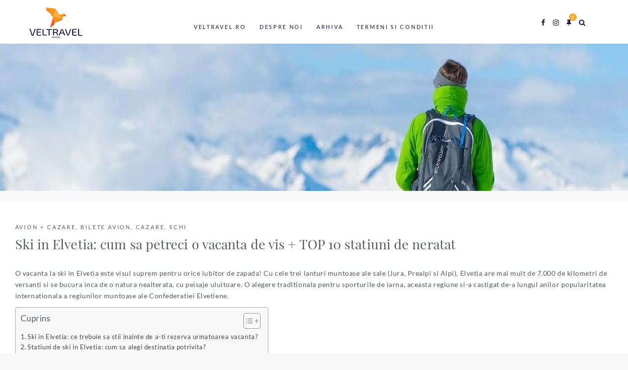

--- FILE ---
content_type: text/html; charset=UTF-8
request_url: https://blog.veltravel.ro/ski-in-elvetia-cum-sa-petreci-o-vacanta-de-vis-top-10-statiuni-de-neratat/
body_size: 16953
content:
<!DOCTYPE html><html dir=ltr lang=ro-RO prefix="og: https://ogp.me/ns#" ><head><style>img.lazy{min-height:1px}</style><link rel=preload href=https://blog.veltravel.ro/wp-content/plugins/w3-total-cache/pub/js/lazyload.min.js as=script><meta charset="UTF-8"><meta name="viewport" content="width=device-width, initial-scale=1, maximum-scale=1"><link rel=profile href=http://gmpg.org/xfn/11> <script data-cookieconsent=ignore>window.dataLayer=window.dataLayer||[];function gtag(){dataLayer.push(arguments);}gtag("consent","default",{ad_personalization:"denied",ad_storage:"denied",ad_user_data:"denied",analytics_storage:"denied",functionality_storage:"denied",personalization_storage:"denied",security_storage:"granted",wait_for_update:500,});gtag("set","ads_data_redaction",true);</script> <script
id=Cookiebot
		src=https://consent.cookiebot.com/uc.js
		data-implementation=wp
		data-cbid=903e40ca-16aa-419b-b565-44e79fe118a8
						data-culture=RO
				data-blockingmode=auto
	></script> <title>Ski in Elvetia: cum sa petreci o vacanta de vis + TOP 10 statiuni de neratat - Blog Veltravel.ro</title><meta name="robots" content="max-image-preview:large"><link rel=canonical href=https://blog.veltravel.ro/ski-in-elvetia-cum-sa-petreci-o-vacanta-de-vis-top-10-statiuni-de-neratat/ ><meta name="generator" content="All in One SEO (AIOSEO) 4.2.8 "><meta property="og:locale" content="ro_RO"><meta property="og:site_name" content="Blog Veltravel - Despre calatorii la pretul corect! | Despre travel, destinatii si obiective de vizitat. Sfaturi de calatorie si oportunitati. Experiente impartasite din vacante la plaja si din city break-uri."><meta property="og:type" content="article"><meta property="og:title" content="Ski in Elvetia: cum sa petreci o vacanta de vis + TOP 10 statiuni de neratat - Blog Veltravel.ro"><meta property="og:url" content="https://blog.veltravel.ro/ski-in-elvetia-cum-sa-petreci-o-vacanta-de-vis-top-10-statiuni-de-neratat/"><meta property="og:image" content="https://blog.veltravel.ro/wp-content/uploads/2020/09/veltravel_logo_blog.png"><meta property="og:image:secure_url" content="https://blog.veltravel.ro/wp-content/uploads/2020/09/veltravel_logo_blog.png"><meta property="article:published_time" content="2023-02-07T14:00:00+00:00"><meta property="article:modified_time" content="2023-01-31T13:42:22+00:00"><meta name="twitter:card" content="summary"><meta name="twitter:title" content="Ski in Elvetia: cum sa petreci o vacanta de vis + TOP 10 statiuni de neratat - Blog Veltravel.ro"><meta name="twitter:image" content="https://blog.veltravel.ro/wp-content/uploads/2020/09/veltravel_logo_blog.png"> <script type=application/ld+json class=aioseo-schema>{"@context":"https:\/\/schema.org","@graph":[{"@type":"Article","@id":"https:\/\/blog.veltravel.ro\/ski-in-elvetia-cum-sa-petreci-o-vacanta-de-vis-top-10-statiuni-de-neratat\/#article","name":"Ski in Elvetia: cum sa petreci o vacanta de vis + TOP 10 statiuni de neratat - Blog Veltravel.ro","headline":"Ski in Elvetia: cum sa petreci o vacanta de vis + TOP 10 statiuni de neratat","author":{"@id":"https:\/\/blog.veltravel.ro\/author\/admin\/#author"},"publisher":{"@id":"https:\/\/blog.veltravel.ro\/#organization"},"image":{"@type":"ImageObject","url":"https:\/\/blog.veltravel.ro\/wp-content\/uploads\/2023\/01\/Ski-in-Elvetia-cum-sa-petreci-o-vacanta-de-vis-TOP-10-statiuni-de-neratat.jpg","width":1500,"height":300},"datePublished":"2023-02-07T14:00:00+02:00","dateModified":"2023-01-31T13:42:22+02:00","inLanguage":"ro-RO","mainEntityOfPage":{"@id":"https:\/\/blog.veltravel.ro\/ski-in-elvetia-cum-sa-petreci-o-vacanta-de-vis-top-10-statiuni-de-neratat\/#webpage"},"isPartOf":{"@id":"https:\/\/blog.veltravel.ro\/ski-in-elvetia-cum-sa-petreci-o-vacanta-de-vis-top-10-statiuni-de-neratat\/#webpage"},"articleSection":"Avion + Cazare, Bilete Avion, Cazare, Schi"},{"@type":"BreadcrumbList","@id":"https:\/\/blog.veltravel.ro\/ski-in-elvetia-cum-sa-petreci-o-vacanta-de-vis-top-10-statiuni-de-neratat\/#breadcrumblist","itemListElement":[{"@type":"ListItem","@id":"https:\/\/blog.veltravel.ro\/#listItem","position":1,"item":{"@type":"WebPage","@id":"https:\/\/blog.veltravel.ro\/","name":"Prima pagin\u0103","description":"Despre travel, destinatii si obiective de vizitat. Sfaturi de calatorie si oportunitati. Experiente impartasite din vacante la plaja si din city break-uri.","url":"https:\/\/blog.veltravel.ro\/"},"nextItem":"https:\/\/blog.veltravel.ro\/ski-in-elvetia-cum-sa-petreci-o-vacanta-de-vis-top-10-statiuni-de-neratat\/#listItem"},{"@type":"ListItem","@id":"https:\/\/blog.veltravel.ro\/ski-in-elvetia-cum-sa-petreci-o-vacanta-de-vis-top-10-statiuni-de-neratat\/#listItem","position":2,"item":{"@type":"WebPage","@id":"https:\/\/blog.veltravel.ro\/ski-in-elvetia-cum-sa-petreci-o-vacanta-de-vis-top-10-statiuni-de-neratat\/","name":"Ski in Elvetia: cum sa petreci o vacanta de vis + TOP 10 statiuni de neratat","url":"https:\/\/blog.veltravel.ro\/ski-in-elvetia-cum-sa-petreci-o-vacanta-de-vis-top-10-statiuni-de-neratat\/"},"previousItem":"https:\/\/blog.veltravel.ro\/#listItem"}]},{"@type":"Organization","@id":"https:\/\/blog.veltravel.ro\/#organization","name":"VELTRAVEL.RO SRL","url":"https:\/\/blog.veltravel.ro\/","logo":{"@type":"ImageObject","url":"https:\/\/blog.veltravel.ro\/wp-content\/uploads\/2020\/09\/veltravel_logo_blog.png","@id":"https:\/\/blog.veltravel.ro\/#organizationLogo","width":108,"height":63,"caption":"blog veltravel.ro"},"image":{"@id":"https:\/\/blog.veltravel.ro\/#organizationLogo"},"contactPoint":{"@type":"ContactPoint","telephone":"+40213190291","contactType":"Customer Support"}},{"@type":"WebPage","@id":"https:\/\/blog.veltravel.ro\/ski-in-elvetia-cum-sa-petreci-o-vacanta-de-vis-top-10-statiuni-de-neratat\/#webpage","url":"https:\/\/blog.veltravel.ro\/ski-in-elvetia-cum-sa-petreci-o-vacanta-de-vis-top-10-statiuni-de-neratat\/","name":"Ski in Elvetia: cum sa petreci o vacanta de vis + TOP 10 statiuni de neratat - Blog Veltravel.ro","inLanguage":"ro-RO","isPartOf":{"@id":"https:\/\/blog.veltravel.ro\/#website"},"breadcrumb":{"@id":"https:\/\/blog.veltravel.ro\/ski-in-elvetia-cum-sa-petreci-o-vacanta-de-vis-top-10-statiuni-de-neratat\/#breadcrumblist"},"author":"https:\/\/blog.veltravel.ro\/author\/admin\/#author","creator":"https:\/\/blog.veltravel.ro\/author\/admin\/#author","image":{"@type":"ImageObject","url":"https:\/\/blog.veltravel.ro\/wp-content\/uploads\/2023\/01\/Ski-in-Elvetia-cum-sa-petreci-o-vacanta-de-vis-TOP-10-statiuni-de-neratat.jpg","@id":"https:\/\/blog.veltravel.ro\/#mainImage","width":1500,"height":300},"primaryImageOfPage":{"@id":"https:\/\/blog.veltravel.ro\/ski-in-elvetia-cum-sa-petreci-o-vacanta-de-vis-top-10-statiuni-de-neratat\/#mainImage"},"datePublished":"2023-02-07T14:00:00+02:00","dateModified":"2023-01-31T13:42:22+02:00"},{"@type":"WebSite","@id":"https:\/\/blog.veltravel.ro\/#website","url":"https:\/\/blog.veltravel.ro\/","name":"Blog Veltravel - Despre calatorii la pretul corect!","description":"Despre travel, destinatii si obiective de vizitat. Sfaturi de calatorie si oportunitati. Experiente impartasite din vacante la plaja si din city break-uri.","inLanguage":"ro-RO","publisher":{"@id":"https:\/\/blog.veltravel.ro\/#organization"}}]}</script> <link rel=preload href=https://blog.veltravel.ro/wp-content/uploads/2020/09/veltravel_logo_blog.png as=image>	 <script
src="//www.googletagmanager.com/gtag/js?id=G-3TXMBJEHBN"  data-cfasync=false data-wpfc-render=false async></script> <script data-cfasync=false data-wpfc-render=false>var mi_version='8.12.1';var mi_track_user=true;var mi_no_track_reason='';var disableStrs=['ga-disable-G-3TXMBJEHBN',];function __gtagTrackerIsOptedOut(){for(var index=0;index<disableStrs.length;index++){if(document.cookie.indexOf(disableStrs[index]+'=true')>-1){return true;}}return false;}if(__gtagTrackerIsOptedOut()){for(var index=0;index<disableStrs.length;index++){window[disableStrs[index]]=true;}}function __gtagTrackerOptout(){for(var index=0;index<disableStrs.length;index++){document.cookie=disableStrs[index]+'=true; expires=Thu, 31 Dec 2099 23:59:59 UTC; path=/';window[disableStrs[index]]=true;}}if('undefined'===typeof gaOptout){function gaOptout(){__gtagTrackerOptout();}}window.dataLayer=window.dataLayer||[];window.MonsterInsightsDualTracker={helpers:{},trackers:{},};if(mi_track_user){function __gtagDataLayer(){dataLayer.push(arguments);}function __gtagTracker(type,name,parameters){if(!parameters){parameters={};}if(parameters.send_to){__gtagDataLayer.apply(null,arguments);return;}if(type==='event'){parameters.send_to=monsterinsights_frontend.v4_id;var hookName=name;if(typeof parameters['event_category']!=='undefined'){hookName=parameters['event_category']+':'+name;}if(typeof MonsterInsightsDualTracker.trackers[hookName]!=='undefined'){MonsterInsightsDualTracker.trackers[hookName](parameters);}else{__gtagDataLayer('event',name,parameters);}}else{__gtagDataLayer.apply(null,arguments);}}__gtagTracker('js',new Date());__gtagTracker('set',{'developer_id.dZGIzZG':true,});__gtagTracker('config','G-3TXMBJEHBN',{"forceSSL":"true"});window.gtag=__gtagTracker;(function(){var noopfn=function(){return null;};var newtracker=function(){return new Tracker();};var Tracker=function(){return null;};var p=Tracker.prototype;p.get=noopfn;p.set=noopfn;p.send=function(){var args=Array.prototype.slice.call(arguments);args.unshift('send');__gaTracker.apply(null,args);};var __gaTracker=function(){var len=arguments.length;if(len===0){return;}var f=arguments[len-1];if(typeof f!=='object'||f===null||typeof f.hitCallback!=='function'){if('send'===arguments[0]){var hitConverted,hitObject=false,action;if('event'===arguments[1]){if('undefined'!==typeof arguments[3]){hitObject={'eventAction':arguments[3],'eventCategory':arguments[2],'eventLabel':arguments[4],'value':arguments[5]?arguments[5]:1,}}}if('pageview'===arguments[1]){if('undefined'!==typeof arguments[2]){hitObject={'eventAction':'page_view','page_path':arguments[2],}}}if(typeof arguments[2]==='object'){hitObject=arguments[2];}if(typeof arguments[5]==='object'){Object.assign(hitObject,arguments[5]);}if('undefined'!==typeof arguments[1].hitType){hitObject=arguments[1];if('pageview'===hitObject.hitType){hitObject.eventAction='page_view';}}if(hitObject){action='timing'===arguments[1].hitType?'timing_complete':hitObject.eventAction;hitConverted=mapArgs(hitObject);__gtagTracker('event',action,hitConverted);}}return;}function mapArgs(args){var arg,hit={};var gaMap={'eventCategory':'event_category','eventAction':'event_action','eventLabel':'event_label','eventValue':'event_value','nonInteraction':'non_interaction','timingCategory':'event_category','timingVar':'name','timingValue':'value','timingLabel':'event_label','page':'page_path','location':'page_location','title':'page_title',};for(arg in args){if(!(!args.hasOwnProperty(arg)||!gaMap.hasOwnProperty(arg))){hit[gaMap[arg]]=args[arg];}else{hit[arg]=args[arg];}}return hit;}try{f.hitCallback();}catch(ex){}};__gaTracker.create=newtracker;__gaTracker.getByName=newtracker;__gaTracker.getAll=function(){return[];};__gaTracker.remove=noopfn;__gaTracker.loaded=true;window['__gaTracker']=__gaTracker;})();}else{console.log("");(function(){function __gtagTracker(){return null;}window['__gtagTracker']=__gtagTracker;window['gtag']=__gtagTracker;})();}</script> <link rel=stylesheet id=wp-block-library-css href=https://blog.veltravel.ro/wp-includes/css/dist/block-library/style.min.css type=text/css media=all><link rel=stylesheet id=classic-theme-styles-css href=https://blog.veltravel.ro/wp-includes/css/classic-themes.min.css type=text/css media=all><style id=global-styles-inline-css>/*<![CDATA[*/body{--wp--preset--color--black:#000;--wp--preset--color--cyan-bluish-gray:#abb8c3;--wp--preset--color--white:#fff;--wp--preset--color--pale-pink:#f78da7;--wp--preset--color--vivid-red:#cf2e2e;--wp--preset--color--luminous-vivid-orange:#ff6900;--wp--preset--color--luminous-vivid-amber:#fcb900;--wp--preset--color--light-green-cyan:#7bdcb5;--wp--preset--color--vivid-green-cyan:#00d084;--wp--preset--color--pale-cyan-blue:#8ed1fc;--wp--preset--color--vivid-cyan-blue:#0693e3;--wp--preset--color--vivid-purple:#9b51e0;--wp--preset--gradient--vivid-cyan-blue-to-vivid-purple:linear-gradient(135deg,rgba(6,147,227,1) 0%,rgb(155,81,224) 100%);--wp--preset--gradient--light-green-cyan-to-vivid-green-cyan:linear-gradient(135deg,rgb(122,220,180) 0%,rgb(0,208,130) 100%);--wp--preset--gradient--luminous-vivid-amber-to-luminous-vivid-orange:linear-gradient(135deg,rgba(252,185,0,1) 0%,rgba(255,105,0,1) 100%);--wp--preset--gradient--luminous-vivid-orange-to-vivid-red:linear-gradient(135deg,rgba(255,105,0,1) 0%,rgb(207,46,46) 100%);--wp--preset--gradient--very-light-gray-to-cyan-bluish-gray:linear-gradient(135deg,rgb(238,238,238) 0%,rgb(169,184,195) 100%);--wp--preset--gradient--cool-to-warm-spectrum:linear-gradient(135deg,rgb(74,234,220) 0%,rgb(151,120,209) 20%,rgb(207,42,186) 40%,rgb(238,44,130) 60%,rgb(251,105,98) 80%,rgb(254,248,76) 100%);--wp--preset--gradient--blush-light-purple:linear-gradient(135deg,rgb(255,206,236) 0%,rgb(152,150,240) 100%);--wp--preset--gradient--blush-bordeaux:linear-gradient(135deg,rgb(254,205,165) 0%,rgb(254,45,45) 50%,rgb(107,0,62) 100%);--wp--preset--gradient--luminous-dusk:linear-gradient(135deg,rgb(255,203,112) 0%,rgb(199,81,192) 50%,rgb(65,88,208) 100%);--wp--preset--gradient--pale-ocean:linear-gradient(135deg,rgb(255,245,203) 0%,rgb(182,227,212) 50%,rgb(51,167,181) 100%);--wp--preset--gradient--electric-grass:linear-gradient(135deg,rgb(202,248,128) 0%,rgb(113,206,126) 100%);--wp--preset--gradient--midnight:linear-gradient(135deg,rgb(2,3,129) 0%,rgb(40,116,252) 100%);--wp--preset--duotone--dark-grayscale:url('#wp-duotone-dark-grayscale');--wp--preset--duotone--grayscale:url('#wp-duotone-grayscale');--wp--preset--duotone--purple-yellow:url('#wp-duotone-purple-yellow');--wp--preset--duotone--blue-red:url('#wp-duotone-blue-red');--wp--preset--duotone--midnight:url('#wp-duotone-midnight');--wp--preset--duotone--magenta-yellow:url('#wp-duotone-magenta-yellow');--wp--preset--duotone--purple-green:url('#wp-duotone-purple-green');--wp--preset--duotone--blue-orange:url('#wp-duotone-blue-orange');--wp--preset--font-size--small:13px;--wp--preset--font-size--medium:20px;--wp--preset--font-size--large:36px;--wp--preset--font-size--x-large:42px;--wp--preset--spacing--20:0.44rem;--wp--preset--spacing--30:0.67rem;--wp--preset--spacing--40:1rem;--wp--preset--spacing--50:1.5rem;--wp--preset--spacing--60:2.25rem;--wp--preset--spacing--70:3.38rem;--wp--preset--spacing--80:5.06rem}:where(.is-layout-flex){gap:0.5em}body .is-layout-flow>.alignleft{float:left;margin-inline-start:0;margin-inline-end:2em}body .is-layout-flow>.alignright{float:right;margin-inline-start:2em;margin-inline-end:0}body .is-layout-flow>.aligncenter{margin-left:auto !important;margin-right:auto !important}body .is-layout-constrained>.alignleft{float:left;margin-inline-start:0;margin-inline-end:2em}body .is-layout-constrained>.alignright{float:right;margin-inline-start:2em;margin-inline-end:0}body .is-layout-constrained>.aligncenter{margin-left:auto !important;margin-right:auto !important}body .is-layout-constrained>:where(:not(.alignleft):not(.alignright):not(.alignfull)){max-width:var(--wp--style--global--content-size);margin-left:auto !important;margin-right:auto !important}body .is-layout-constrained>.alignwide{max-width:var(--wp--style--global--wide-size)}body .is-layout-flex{display:flex}body .is-layout-flex{flex-wrap:wrap;align-items:center}body .is-layout-flex>*{margin:0}:where(.wp-block-columns.is-layout-flex){gap:2em}.has-black-color{color:var(--wp--preset--color--black) !important}.has-cyan-bluish-gray-color{color:var(--wp--preset--color--cyan-bluish-gray) !important}.has-white-color{color:var(--wp--preset--color--white) !important}.has-pale-pink-color{color:var(--wp--preset--color--pale-pink) !important}.has-vivid-red-color{color:var(--wp--preset--color--vivid-red) !important}.has-luminous-vivid-orange-color{color:var(--wp--preset--color--luminous-vivid-orange) !important}.has-luminous-vivid-amber-color{color:var(--wp--preset--color--luminous-vivid-amber) !important}.has-light-green-cyan-color{color:var(--wp--preset--color--light-green-cyan) !important}.has-vivid-green-cyan-color{color:var(--wp--preset--color--vivid-green-cyan) !important}.has-pale-cyan-blue-color{color:var(--wp--preset--color--pale-cyan-blue) !important}.has-vivid-cyan-blue-color{color:var(--wp--preset--color--vivid-cyan-blue) !important}.has-vivid-purple-color{color:var(--wp--preset--color--vivid-purple) !important}.has-black-background-color{background-color:var(--wp--preset--color--black) !important}.has-cyan-bluish-gray-background-color{background-color:var(--wp--preset--color--cyan-bluish-gray) !important}.has-white-background-color{background-color:var(--wp--preset--color--white) !important}.has-pale-pink-background-color{background-color:var(--wp--preset--color--pale-pink) !important}.has-vivid-red-background-color{background-color:var(--wp--preset--color--vivid-red) !important}.has-luminous-vivid-orange-background-color{background-color:var(--wp--preset--color--luminous-vivid-orange) !important}.has-luminous-vivid-amber-background-color{background-color:var(--wp--preset--color--luminous-vivid-amber) !important}.has-light-green-cyan-background-color{background-color:var(--wp--preset--color--light-green-cyan) !important}.has-vivid-green-cyan-background-color{background-color:var(--wp--preset--color--vivid-green-cyan) !important}.has-pale-cyan-blue-background-color{background-color:var(--wp--preset--color--pale-cyan-blue) !important}.has-vivid-cyan-blue-background-color{background-color:var(--wp--preset--color--vivid-cyan-blue) !important}.has-vivid-purple-background-color{background-color:var(--wp--preset--color--vivid-purple) !important}.has-black-border-color{border-color:var(--wp--preset--color--black) !important}.has-cyan-bluish-gray-border-color{border-color:var(--wp--preset--color--cyan-bluish-gray) !important}.has-white-border-color{border-color:var(--wp--preset--color--white) !important}.has-pale-pink-border-color{border-color:var(--wp--preset--color--pale-pink) !important}.has-vivid-red-border-color{border-color:var(--wp--preset--color--vivid-red) !important}.has-luminous-vivid-orange-border-color{border-color:var(--wp--preset--color--luminous-vivid-orange) !important}.has-luminous-vivid-amber-border-color{border-color:var(--wp--preset--color--luminous-vivid-amber) !important}.has-light-green-cyan-border-color{border-color:var(--wp--preset--color--light-green-cyan) !important}.has-vivid-green-cyan-border-color{border-color:var(--wp--preset--color--vivid-green-cyan) !important}.has-pale-cyan-blue-border-color{border-color:var(--wp--preset--color--pale-cyan-blue) !important}.has-vivid-cyan-blue-border-color{border-color:var(--wp--preset--color--vivid-cyan-blue) !important}.has-vivid-purple-border-color{border-color:var(--wp--preset--color--vivid-purple) !important}.has-vivid-cyan-blue-to-vivid-purple-gradient-background{background:var(--wp--preset--gradient--vivid-cyan-blue-to-vivid-purple) !important}.has-light-green-cyan-to-vivid-green-cyan-gradient-background{background:var(--wp--preset--gradient--light-green-cyan-to-vivid-green-cyan) !important}.has-luminous-vivid-amber-to-luminous-vivid-orange-gradient-background{background:var(--wp--preset--gradient--luminous-vivid-amber-to-luminous-vivid-orange) !important}.has-luminous-vivid-orange-to-vivid-red-gradient-background{background:var(--wp--preset--gradient--luminous-vivid-orange-to-vivid-red) !important}.has-very-light-gray-to-cyan-bluish-gray-gradient-background{background:var(--wp--preset--gradient--very-light-gray-to-cyan-bluish-gray) !important}.has-cool-to-warm-spectrum-gradient-background{background:var(--wp--preset--gradient--cool-to-warm-spectrum) !important}.has-blush-light-purple-gradient-background{background:var(--wp--preset--gradient--blush-light-purple) !important}.has-blush-bordeaux-gradient-background{background:var(--wp--preset--gradient--blush-bordeaux) !important}.has-luminous-dusk-gradient-background{background:var(--wp--preset--gradient--luminous-dusk) !important}.has-pale-ocean-gradient-background{background:var(--wp--preset--gradient--pale-ocean) !important}.has-electric-grass-gradient-background{background:var(--wp--preset--gradient--electric-grass) !important}.has-midnight-gradient-background{background:var(--wp--preset--gradient--midnight) !important}.has-small-font-size{font-size:var(--wp--preset--font-size--small) !important}.has-medium-font-size{font-size:var(--wp--preset--font-size--medium) !important}.has-large-font-size{font-size:var(--wp--preset--font-size--large) !important}.has-x-large-font-size{font-size:var(--wp--preset--font-size--x-large) !important}.wp-block-navigation a:where(:not(.wp-element-button)){color:inherit}:where(.wp-block-columns.is-layout-flex){gap:2em}.wp-block-pullquote{font-size:1.5em;line-height:1.6}/*]]>*/</style><link rel=stylesheet id=ez-toc-css href=https://blog.veltravel.ro/wp-content/plugins/easy-table-of-contents/assets/css/screen.min.css type=text/css media=all><style id=ez-toc-inline-css>div#ez-toc-container p.ez-toc-title{font-size:120%}div#ez-toc-container p.ez-toc-title{font-weight:500}div#ez-toc-container ul li{font-size:95%}div#ez-toc-container nav ul ul li ul li{font-size:90%!important}html,body{scroll-behavior:smooth}span.ez-toc-section{scroll-margin-top:0px}.ez-toc-container-direction{direction:ltr}.ez-toc-counter ul{counter-reset:item}.ez-toc-counter nav ul li a::before{content:counters(item, ".", decimal) ". ";display:inline-block;counter-increment:item;flex-grow:0;flex-shrink:0;margin-right: .2em;float:left}.ez-toc-widget-direction{direction:ltr}.ez-toc-widget-container ul{counter-reset:item}.ez-toc-widget-container nav ul li a::before{content:counters(item, ".", decimal) ". ";display:inline-block;counter-increment:item;flex-grow:0;flex-shrink:0;margin-right: .2em;float:left}</style><link rel=stylesheet id=fancybox-css href=https://blog.veltravel.ro/wp-content/plugins/easy-fancybox/fancybox/2.2.0/jquery.fancybox.min.css type=text/css media=screen><link rel=stylesheet id=segue-stylesheet-css href=https://blog.veltravel.ro/wp-content/themes/segue/style.css type=text/css media=all><link rel=stylesheet id=bootstrap-css href=https://blog.veltravel.ro/wp-content/themes/segue/css/bootstrap.css type=text/css media=all><link rel=stylesheet id=lightbox-style-css href=https://blog.veltravel.ro/wp-content/themes/segue/lib/lightbox/css/lightbox.css type=text/css media=all><link rel=stylesheet id=segue-fonts-style-css href=https://blog.veltravel.ro/wp-content/themes/segue/fonts/default.css type=text/css media=all><link rel=stylesheet id=awesomeicon-css href=https://blog.veltravel.ro/wp-content/themes/segue/fonts/font-awesome/font-awesome.css type=text/css media=all><link rel=stylesheet id=segue-main-style-css href=https://blog.veltravel.ro/wp-content/themes/segue/css/themestyle.css type=text/css media=all><link rel=stylesheet id=segue-child-theme-style-css href=https://blog.veltravel.ro/wp-content/themes/segue_child_theme/style.css type=text/css media=all><link rel=stylesheet id=segue-site-style-css href=https://blog.veltravel.ro/wp-content/themes/segue/css/style.css type=text/css media=all><link rel=stylesheet id=owl.carousel-css href=https://blog.veltravel.ro/wp-content/themes/segue/css/owl_carousel.css type=text/css media=all> <script src=https://blog.veltravel.ro/wp-content/plugins/google-analytics-for-wordpress/assets/js/frontend-gtag.min.js id=monsterinsights-frontend-script-js></script> <script data-cfasync=false data-wpfc-render=false id=monsterinsights-frontend-script-js-extra>var monsterinsights_frontend={"js_events_tracking":"true","download_extensions":"doc,pdf,ppt,zip,xls,docx,pptx,xlsx","inbound_paths":"[]","home_url":"https:\/\/blog.veltravel.ro","hash_tracking":"false","ua":"","v4_id":"G-3TXMBJEHBN"};</script> <script src=https://blog.veltravel.ro/wp-includes/js/jquery/jquery.min.js id=jquery-core-js></script> <script src=https://blog.veltravel.ro/wp-content/themes/segue/js/owl.carousel.min.js id=owl.carousel-js></script> <link rel=https://api.w.org/ href=https://blog.veltravel.ro/wp-json/ ><link rel=alternate type=application/json href=https://blog.veltravel.ro/wp-json/wp/v2/posts/10431><link rel=shortlink href='https://blog.veltravel.ro/?p=10431'><link rel=alternate type=application/json+oembed href="https://blog.veltravel.ro/wp-json/oembed/1.0/embed?url=https%3A%2F%2Fblog.veltravel.ro%2Fski-in-elvetia-cum-sa-petreci-o-vacanta-de-vis-top-10-statiuni-de-neratat%2F"><link rel=alternate type=text/xml+oembed href="https://blog.veltravel.ro/wp-json/oembed/1.0/embed?url=https%3A%2F%2Fblog.veltravel.ro%2Fski-in-elvetia-cum-sa-petreci-o-vacanta-de-vis-top-10-statiuni-de-neratat%2F&#038;format=xml"><style>@media (min-width: 992px){body.home:not(.favorite-posts) .section-heading, .section-heading .wp-custom-header{min-height:300px;height:300px}body.home:not(.favorite-posts) .section-heading .wp-custom-header{height:240px}.page .section-heading .wp-custom-header{min-height:300px;height:300px}.single-post .section-heading .owl-item, .single-post .section-heading .wp-custom-header, .single-post .section-heading .wp-custom-header{min-height:300px;height:300px}}</style><link rel=icon href=https://blog.veltravel.ro/wp-content/uploads/2022/12/cropped-logo_in_circle2-32x32.png sizes=32x32><link rel=icon href=https://blog.veltravel.ro/wp-content/uploads/2022/12/cropped-logo_in_circle2-192x192.png sizes=192x192><link rel=apple-touch-icon href=https://blog.veltravel.ro/wp-content/uploads/2022/12/cropped-logo_in_circle2-180x180.png><meta name="msapplication-TileImage" content="https://blog.veltravel.ro/wp-content/uploads/2022/12/cropped-logo_in_circle2-270x270.png"><style id=wp-custom-css>@media (min-width: 768px){.top-bar .main-menu{padding-top:40px}#mobile-logo{padding:0px}}@media screen and (max-width: 768px){.top-bar,#mobile-logo,.section-heading{box-sizing:border-box}.top-bar{min-height:50px !important;display:block;float:none;box-sizing:border-box}body.mobile .top-bar-container{display:block;height:50px}.top-bar .toggle-main-menu{min-height:50px;height:50px;display:inline-block}.navigation-container{min-height:48px !important;height:48px;display:block;box-sizing:border-box}#mobile-logo{clear:both;width:100%;float:left;min-height:63px;display:block;margin-bottom:-63px}.section-heading{display:block;float:none;margin-top:103px}}@media (max-width: 480px){.section-heading{min-height:150px;padding-bottom:0px;padding-top:10px}.section-heading .wp-custom-header{height:150px}.section-heading .wp-custom-header img{min-height:150px}}body.single article .post-title{font-size:27px}body.mobile .menu-right-wrapper .menu-item.seach{display:inline-block}</style></head><body class="post-template-default single single-post postid-10431 single-format-standard wp-custom-logo logo-left sidebar-left slide-bar-right"><div class=main-container><div id=top-bar class=top-bar><div class=top-bar-container><div class=navigation-container dir=ltr><div id=logo><div class=logo-image> <a href=https://blog.veltravel.ro/ class=custom-logo-link rel=home><img width=108 height=63 src=https://blog.veltravel.ro/wp-content/uploads/2020/09/veltravel_logo_blog.png class=custom-logo alt="veltravel logo" loading=lazy></a></div></div><a class=toggle-main-menu href onclick=javascript:;> <span class=menu-bar> <span></span> <span></span> <span></span> </span> </a><div class=menu-container><ul id=menu-menu-1 class=main-menu><li class=mobile-menu-heading><span class=menu-title>menu</span><a class=toggle-mobile-menu href=# onclick=javascript:;> <span class=close-bar> <span></span> <span></span> </span> </a></li><li id=menu-item-6787 class="menu-item menu-item-type-custom menu-item-object-custom menu-item-6787"><a href=https://www.veltravel.ro>Veltravel.ro</a></li> <li id=menu-item-6558 class="menu-item menu-item-type-post_type menu-item-object-page menu-item-6558"><a href=https://blog.veltravel.ro/about/ >Despre noi</a></li> <li id=menu-item-6557 class="menu-item menu-item-type-post_type menu-item-object-page menu-item-6557"><a href=https://blog.veltravel.ro/archive-pages/ >Arhiva</a></li> <li id=menu-item-6559 class="menu-item menu-item-type-post_type menu-item-object-page menu-item-6559"><a href=https://blog.veltravel.ro/terms/ >Termeni si conditii</a></li></ul></div><div class=menu-right-wrapper><ul class=menu-right> <li class=menu-item><a href=https://www.facebook.com/www.veltravel.ro/ ><i class="fa fa-facebook"></i></a></li> <li class=menu-item><a href=https://www.instagram.com/veltravelro/ ><i class="fa fa-instagram"></i></a></li> <li class="menu-item pinterer"><a href="https://blog.veltravel.ro/?show_my_pin=1"><i class="fa fa-thumb-tack"></i><span class=pin-count><span>0</span></span></a></li> <li class="menu-item seach"><form role=search class=search-form method=get action=https://blog.veltravel.ro/ > <input type=text class=search-field name=s placeholder=Search value></form> <i class="search-btn fa fa-search"></i></li></ul></div></div></div></div><div class=section-heading><div class=wp-custom-header><img class=skip_lazy src=https://blog.veltravel.ro/wp-content/uploads/2023/01/Ski-in-Elvetia-cum-sa-petreci-o-vacanta-de-vis-TOP-10-statiuni-de-neratat.jpg alt height=300 width=1500></div></div><div class="main-content clearfix "><div class=container><div class=row><div class="content col-xs-12 col-md-12"><article id=post-10431 class="post-10431 post type-post status-publish format-standard has-post-thumbnail hentry category-avion-cazare category-bileteavion category-cazare category-schi"><div class=post-content><ul class=post-categories><li><a href=https://blog.veltravel.ro/category/avion-cazare/ rel="category tag">Avion + Cazare</a></li><li>,&#160;</li><li><a href=https://blog.veltravel.ro/category/bileteavion/ rel="category tag">Bilete Avion</a></li><li>,&#160;</li><li><a href=https://blog.veltravel.ro/category/cazare/ rel="category tag">Cazare</a></li><li>,&#160;</li><li><a href=https://blog.veltravel.ro/category/schi/ rel="category tag">Schi</a></li></ul><h1 class="post-title">Ski in Elvetia: cum sa petreci o vacanta de vis + TOP 10 statiuni de neratat</h1><div class="content-full clearfix"><p>O vacanta la ski in Elvetia este visul suprem pentru orice iubitor de zapada! Cu cele trei lanturi muntoase ale sale (Jura, Prealpi si Alpi), Elvetia are mai mult de 7.000 de kilometri de versanti si se bucura inca de o natura nealterata, cu peisaje uluitoare. O alegere traditionala pentru sporturile de iarna, aceasta regiune si-a castigat de-a lungul anilor popularitatea internationala a regiunilor muntoase ale Confederatiei Elvetiene.</p><div id=ez-toc-container class="ez-toc-v2_0_40 counter-hierarchy ez-toc-counter ez-toc-grey ez-toc-container-direction"><div class=ez-toc-title-container><p class=ez-toc-title>Cuprins</p> <span class=ez-toc-title-toggle><a href=# class="ez-toc-pull-right ez-toc-btn ez-toc-btn-xs ez-toc-btn-default ez-toc-toggle" area-label=ez-toc-toggle-icon-1><label for=item-69592881ac5cf aria-label="Table of Content"><span style="display: flex;align-items: center;width: 35px;height: 30px;justify-content: center;direction:ltr;"><svg style="fill: #999;color:#999" xmlns=http://www.w3.org/2000/svg class=list-377408 width=20px height=20px viewBox="0 0 24 24" fill=none><path d="M6 6H4v2h2V6zm14 0H8v2h12V6zM4 11h2v2H4v-2zm16 0H8v2h12v-2zM4 16h2v2H4v-2zm16 0H8v2h12v-2z" fill=currentColor></path></svg><svg style="fill: #999;color:#999" class=arrow-unsorted-368013 xmlns=http://www.w3.org/2000/svg width=10px height=10px viewBox="0 0 24 24" version=1.2 baseProfile=tiny><path d="M18.2 9.3l-6.2-6.3-6.2 6.3c-.2.2-.3.4-.3.7s.1.5.3.7c.2.2.4.3.7.3h11c.3 0 .5-.1.7-.3.2-.2.3-.5.3-.7s-.1-.5-.3-.7zM5.8 14.7l6.2 6.3 6.2-6.3c.2-.2.3-.5.3-.7s-.1-.5-.3-.7c-.2-.2-.4-.3-.7-.3h-11c-.3 0-.5.1-.7.3-.2.2-.3.5-.3.7s.1.5.3.7z"/></svg></span></label><input type=checkbox id=item-69592881ac5cf></a></span></div><nav><ul class='ez-toc-list ez-toc-list-level-1 ' ><li class='ez-toc-page-1 ez-toc-heading-level-2'><a class="ez-toc-link ez-toc-heading-1" href=#ski-in-elvetia-ce-trebuie-sa-stii-inainte-de-a-ti-rezerva-urmatoarea-vacanta title="Ski in Elvetia: ce trebuie sa stii inainte de a-ti rezerva urmatoarea vacanta?">Ski in Elvetia: ce trebuie sa stii inainte de a-ti rezerva urmatoarea vacanta?</a></li><li class='ez-toc-page-1 ez-toc-heading-level-2'><a class="ez-toc-link ez-toc-heading-2" href=#statiuni-de-ski-in-elvetia-cum-sa-alegi-destinatia-potrivita title="Statiuni de ski in Elvetia: cum sa alegi destinatia potrivita?">Statiuni de ski in Elvetia: cum sa alegi destinatia potrivita?</a></li><li class='ez-toc-page-1 ez-toc-heading-level-2'><a class="ez-toc-link ez-toc-heading-3" href=#top-statiuni-de-ski-in-elvetia-pentru-vacanta-ta-perfecta title="Top statiuni de ski in Elvetia pentru vacanta ta perfecta!">Top statiuni de ski in Elvetia pentru vacanta ta perfecta!</a></li></ul></nav></div><p>De la partii superb ingrijite, o clima fantastica pana la un peisaj montan inalt cu zapada si privelisti fantastice ale lumii inzapezite din Alpi sau Jura, Elvetia este o destinatie clasica pentru iubitorii zapezii.</p><p>Daca vrei sa te bucuri de o vacanta incredibila, vei putea citi in acest articol informatii utile despre tot ce inseamna partii, statiuni si zone de ski din Elvetia, precum si recomandari despre cum sa iti transformi o calatorie in Elvetia intr-una memorabila.</p><h2 id="ski-in-elvetia-ce-trebuie-sa-stii-inainte-de-a-ti-rezerva-urmatoarea-vacanta"><span class=ez-toc-section id=ski-in-elvetia-ce-trebuie-sa-stii-inainte-de-a-ti-rezerva-urmatoarea-vacanta></span>Ski in Elvetia: ce trebuie sa stii inainte de a-ti rezerva urmatoarea vacanta?<span class=ez-toc-section-end></span></h2><div class=wp-block-image><figure class="aligncenter size-large is-resized"><img decoding=async src="data:image/svg+xml,%3Csvg%20xmlns='http://www.w3.org/2000/svg'%20viewBox='0%200%20768%20512'%3E%3C/svg%3E" data-src=https://blog.veltravel.ro/wp-content/uploads/2023/01/1.-Ski-in-Elvetia-ce-trebuie-sa-stii-inainte-de-a-ti-rezerva-urmatoarea-vacanta-1024x683.jpg alt="Ski in Elvetia ce trebuie sa stii inainte de a-ti rezerva urmatoarea vacanta" class="wp-image-10433 lazy" width=768 height=512 data-srcset="https://blog.veltravel.ro/wp-content/uploads/2023/01/1.-Ski-in-Elvetia-ce-trebuie-sa-stii-inainte-de-a-ti-rezerva-urmatoarea-vacanta-1024x683.jpg 1024w, https://blog.veltravel.ro/wp-content/uploads/2023/01/1.-Ski-in-Elvetia-ce-trebuie-sa-stii-inainte-de-a-ti-rezerva-urmatoarea-vacanta-300x200.jpg 300w, https://blog.veltravel.ro/wp-content/uploads/2023/01/1.-Ski-in-Elvetia-ce-trebuie-sa-stii-inainte-de-a-ti-rezerva-urmatoarea-vacanta-768x512.jpg 768w, https://blog.veltravel.ro/wp-content/uploads/2023/01/1.-Ski-in-Elvetia-ce-trebuie-sa-stii-inainte-de-a-ti-rezerva-urmatoarea-vacanta.jpg 1200w" data-sizes="(max-width: 768px) 100vw, 768px"></figure></div><p>Orice iubitor de ski si de peisajele pe care le ofera zapada viseaza sa poata practica acest sport in Alpii Elvetieni si sa se bucure de aceasta experienta fantastica. In Elvetia vei gasi o oferta turistica grozava, indiferent daca esti expert in ski-ul pe teren alunecos sau esti la nivel de incepator in acest sport.</p><p>Cu multe statiuni adaptate familiilor, te vei putea bucura de destinatii dedicate tuturor gusturilor, cu cele mai bune servicii si activitati, iar kilometri de partii de zapada pentru toate nivelurile te asteapta sa le descoperi si sa le explorezi.</p><p>Cel mai bun moment pentru a calatori in Elvetia depinde de ceea ce vrei sa faci in aceasta vacanta. Daca te intereseaza practicarea sporturilor de iarna, cea mai buna perioada este din decembrie pana in martie. Daca preferi, mai degraba, vremea buna, cele mai bune optiuni sunt intre aprilie si iunie, precum si din septembrie pana in noiembrie. </p><p>De asemenea, tine cont de numarul de zile pe care il aloci calatoriei tale. De cele mai multe ori, vei gasi oferte mai bune daca iti planifici o saptamana intreaga, atat de <a href=https://www.veltravel.ro/cazare/ >cazare</a>, cat si pentru <a href=https://www.veltravel.ro/bilete-avion/ >biletele de avion</a>.</p><h2 id="statiuni-de-ski-in-elvetia-cum-sa-alegi-destinatia-potrivita"><span class=ez-toc-section id=statiuni-de-ski-in-elvetia-cum-sa-alegi-destinatia-potrivita></span>Statiuni de ski in Elvetia: cum sa alegi destinatia potrivita?<span class=ez-toc-section-end></span></h2><div class=wp-block-image><figure class="aligncenter size-large is-resized"><img decoding=async src="data:image/svg+xml,%3Csvg%20xmlns='http://www.w3.org/2000/svg'%20viewBox='0%200%20768%20512'%3E%3C/svg%3E" data-src=https://blog.veltravel.ro/wp-content/uploads/2023/01/2.-Statiuni-de-ski-in-Elvetia-cum-sa-alegi-destinatia-potrivita-1024x683.jpg alt="Statiuni de ski in Elvetia cum sa alegi destinatia potrivita" class="wp-image-10434 lazy" width=768 height=512 data-srcset="https://blog.veltravel.ro/wp-content/uploads/2023/01/2.-Statiuni-de-ski-in-Elvetia-cum-sa-alegi-destinatia-potrivita-1024x683.jpg 1024w, https://blog.veltravel.ro/wp-content/uploads/2023/01/2.-Statiuni-de-ski-in-Elvetia-cum-sa-alegi-destinatia-potrivita-300x200.jpg 300w, https://blog.veltravel.ro/wp-content/uploads/2023/01/2.-Statiuni-de-ski-in-Elvetia-cum-sa-alegi-destinatia-potrivita-768x512.jpg 768w, https://blog.veltravel.ro/wp-content/uploads/2023/01/2.-Statiuni-de-ski-in-Elvetia-cum-sa-alegi-destinatia-potrivita.jpg 1200w" data-sizes="(max-width: 768px) 100vw, 768px"></figure></div><p>Chiar daca esti singurul pasionat de sporturile de iarna, cu siguranta iti poti convinge prietenii sau familia sa te insoteasca in orice statiune din Elvetia. Poate nu se vor indragosti neaparat de ski, dar vor avea numeroase activitati distrative care vor transforma aceasta calatorie intr-una de neuitat.</p><p>In cele mai cunoscute statiuni de ski vei putea gasi o gama larga de restaurante, precum si optiuni de shopping. De asemenea, aceste statiuni de ski sunt, in fapt, orase cu traditie in tara, asa ca turismul urban este o varianta de luat in calcul. De exemplu, orasul Zermatt este o destinatie turistica minunata in care domina privelistea impunatoare a Muntelui Matterhorn.</p><p>De asemenea, desi sunt cunoscute pentru practicarea ski-ului, aceste statiuni ofera o gama larga de activitati dedicate sporturilor de iarna. De la patinoar si snowboard pana la zboruri cu parapanta, fiecare turist va putea petrece timpul in cele mai agreabile feluri.</p><p>Daca cele mai multe statiuni din Elvetia ofera toate oportunitatile de distractie pentru adulti, daca alegi sa pleci cu cei mici la ski, Zuoz este alegerea perfecta. Departe de extravaganta celorlalte statiuni, situati in valea de vis a Engadinei, Zuoz are conditiile ideale pentru familiile iubitoare de schi. Aceasta statiune de schi este situata intre 1.720 si 2.465 de metri deasupra nivelului marii. Telescaunul Chastlatsch este special conceput pentru ca cei mici, sa poata urca in siguranta singuri, fiind ideal pentru cursuri de schi pentru copii.</p><h2 id="top-statiuni-de-ski-in-elvetia-pentru-vacanta-ta-perfecta"><span class=ez-toc-section id=top-statiuni-de-ski-in-elvetia-pentru-vacanta-ta-perfecta></span>Top statiuni de ski in Elvetia pentru vacanta ta perfecta!<span class=ez-toc-section-end></span></h2><div class=wp-block-image><figure class="aligncenter size-large is-resized"><img decoding=async src="data:image/svg+xml,%3Csvg%20xmlns='http://www.w3.org/2000/svg'%20viewBox='0%200%20768%20512'%3E%3C/svg%3E" data-src=https://blog.veltravel.ro/wp-content/uploads/2023/01/3.-Top-statiuni-de-ski-in-Elvetia-pentru-vacanta-ta-perfecta-1024x683.jpg alt="Top statiuni de ski in Elvetia pentru vacanta ta perfecta" class="wp-image-10435 lazy" width=768 height=512 data-srcset="https://blog.veltravel.ro/wp-content/uploads/2023/01/3.-Top-statiuni-de-ski-in-Elvetia-pentru-vacanta-ta-perfecta-1024x683.jpg 1024w, https://blog.veltravel.ro/wp-content/uploads/2023/01/3.-Top-statiuni-de-ski-in-Elvetia-pentru-vacanta-ta-perfecta-300x200.jpg 300w, https://blog.veltravel.ro/wp-content/uploads/2023/01/3.-Top-statiuni-de-ski-in-Elvetia-pentru-vacanta-ta-perfecta-768x512.jpg 768w, https://blog.veltravel.ro/wp-content/uploads/2023/01/3.-Top-statiuni-de-ski-in-Elvetia-pentru-vacanta-ta-perfecta.jpg 1200w" data-sizes="(max-width: 768px) 100vw, 768px"></figure></div><p>Daca ai nevoie de inspiratie pentru alegerea destinatiei pentru o <a href=https://www.veltravel.ro/vacanta-la-ski-elvetia-174-t/ title>vacanta la ski in Elvetia</a>, vei gasi in continuare o selectie cu cele mai populare si apreciate 10 statiuni din aceasta tara fascinanta. Cauta cea mai buna oferta pentru tine si planifica o excursie memorabila.</p><p><strong>Zermatt</strong></p><div class=wp-block-image><figure class="aligncenter size-large is-resized"><img decoding=async src="data:image/svg+xml,%3Csvg%20xmlns='http://www.w3.org/2000/svg'%20viewBox='0%200%20768%20576'%3E%3C/svg%3E" data-src=https://blog.veltravel.ro/wp-content/uploads/2023/01/3.1.-Top-statiuni-de-ski-in-Elvetia-pentru-vacanta-ta-perfecta-Zermatt-1024x768.jpg alt="Top statiuni de ski in Elvetia pentru vacanta ta perfecta Zermatt" class="wp-image-10436 lazy" width=768 height=576 data-srcset="https://blog.veltravel.ro/wp-content/uploads/2023/01/3.1.-Top-statiuni-de-ski-in-Elvetia-pentru-vacanta-ta-perfecta-Zermatt-1024x768.jpg 1024w, https://blog.veltravel.ro/wp-content/uploads/2023/01/3.1.-Top-statiuni-de-ski-in-Elvetia-pentru-vacanta-ta-perfecta-Zermatt-300x225.jpg 300w, https://blog.veltravel.ro/wp-content/uploads/2023/01/3.1.-Top-statiuni-de-ski-in-Elvetia-pentru-vacanta-ta-perfecta-Zermatt-768x576.jpg 768w, https://blog.veltravel.ro/wp-content/uploads/2023/01/3.1.-Top-statiuni-de-ski-in-Elvetia-pentru-vacanta-ta-perfecta-Zermatt.jpg 1200w" data-sizes="(max-width: 768px) 100vw, 768px"></figure></div><p>Una dintre statiunile de referinta din lume, Zermatt are o experienta de peste 150 de ani, incadrata intr-unul dintre cele mai bune peisaje ale Alpilor, iar domeniul schiabil acopera o suprafata de peste 360 ​​km de partii, potrivite pentru toate nivelurile. Astfel, se face posibila trecerea din Elvetia in Italia pentru cele mai bune optiuni de ski de ambele parti ale granitei.</p><p>Printre serviciile oferite de diferitele companii din Zermatt se numara schiul in locuri cu zapada virgina, accesibil prin elicopterele Air Zermatt. O alta optiune interesanta este schiatul pe ghetarul Thedoul, un loc foarte cautat de iubitorii de snowboard.</p><p>Statiunea Zermatt este, cu adevarat, impresionanta: la o inaltime maxima de aproape 4.000 m, cu mai mult de jumatate de partii rosii (nivel mediu) si 18% negre (nivel avansat), 34 de teleschi si o capacitate de 54.000 de schiori pe ora. Desi este, de obicei, frecventata de schiori experimentati, datorita gamei sale largi de partii de nivel mediu si avansat, Zermatt are o zona pentru incepatori.</p><p><strong>Verbier</strong></p><div class=wp-block-image><figure class="aligncenter size-large is-resized"><img decoding=async src="data:image/svg+xml,%3Csvg%20xmlns='http://www.w3.org/2000/svg'%20viewBox='0%200%20768%20512'%3E%3C/svg%3E" data-src=https://blog.veltravel.ro/wp-content/uploads/2023/01/3.2.-Top-statiuni-de-ski-in-Elvetia-pentru-vacanta-ta-perfecta-Verbier-1024x683.jpg alt="Top statiuni de ski in Elvetia pentru vacanta ta perfecta Verbier" class="wp-image-10437 lazy" width=768 height=512 data-srcset="https://blog.veltravel.ro/wp-content/uploads/2023/01/3.2.-Top-statiuni-de-ski-in-Elvetia-pentru-vacanta-ta-perfecta-Verbier-1024x683.jpg 1024w, https://blog.veltravel.ro/wp-content/uploads/2023/01/3.2.-Top-statiuni-de-ski-in-Elvetia-pentru-vacanta-ta-perfecta-Verbier-300x200.jpg 300w, https://blog.veltravel.ro/wp-content/uploads/2023/01/3.2.-Top-statiuni-de-ski-in-Elvetia-pentru-vacanta-ta-perfecta-Verbier-768x512.jpg 768w, https://blog.veltravel.ro/wp-content/uploads/2023/01/3.2.-Top-statiuni-de-ski-in-Elvetia-pentru-vacanta-ta-perfecta-Verbier.jpg 1200w" data-sizes="(max-width: 768px) 100vw, 768px"></figure></div><p>Micul oras elvetian gazduieste una dintre cele mai interesante zone de schi din tara. Cu peste 100 km de partii negre (nivel avansat), este unul dintre locurile ideale pentru iubitorii de ski extrem. De altfel, Verbier face parte dintr-o regiune turistica numita Patru Vai (Verbier, Thyon, Veysonnaz si Nendaz) care are la dispozitie peste 410 kilometri de partii de schi. Statiunea este situata pe o terasa naturala care ofera vedere la Grand Combin si grupul Mont Blanc.&nbsp;</p><p>Calitatea zapezii este foarte buna pe tot parcursul anului datorita orientarii spre nord-est a celor mai multe partii. Desi este vizitat de multi schiori experti, statiunea Verbier ofera o gama buna de partii albastre, de nivel incepator, care permit schiorilor de toate nivelurile sa se bucure de acest sport.</p><p><strong>St. Moritz</strong></p><div class=wp-block-image><figure class="aligncenter size-large is-resized"><img decoding=async src="data:image/svg+xml,%3Csvg%20xmlns='http://www.w3.org/2000/svg'%20viewBox='0%200%20768%20497'%3E%3C/svg%3E" data-src=https://blog.veltravel.ro/wp-content/uploads/2023/01/3.3.-Top-statiuni-de-ski-in-Elvetia-pentru-vacanta-ta-perfecta-St-Moritz-1024x662.jpg alt="Top statiuni de ski in Elvetia pentru vacanta ta perfecta St Moritz" class="wp-image-10438 lazy" width=768 height=497 data-srcset="https://blog.veltravel.ro/wp-content/uploads/2023/01/3.3.-Top-statiuni-de-ski-in-Elvetia-pentru-vacanta-ta-perfecta-St-Moritz-1024x662.jpg 1024w, https://blog.veltravel.ro/wp-content/uploads/2023/01/3.3.-Top-statiuni-de-ski-in-Elvetia-pentru-vacanta-ta-perfecta-St-Moritz-300x194.jpg 300w, https://blog.veltravel.ro/wp-content/uploads/2023/01/3.3.-Top-statiuni-de-ski-in-Elvetia-pentru-vacanta-ta-perfecta-St-Moritz-768x497.jpg 768w, https://blog.veltravel.ro/wp-content/uploads/2023/01/3.3.-Top-statiuni-de-ski-in-Elvetia-pentru-vacanta-ta-perfecta-St-Moritz.jpg 1200w" data-sizes="(max-width: 768px) 100vw, 768px"></figure></div><p>Aceasta statiune este una dintre cele mai vechi si mai faimoase centre de sporturi de iarna din lume. Jocurile Olimpice de iarna s-au desfasurat in St. Moritz in 1928 si 1948, precum si Cupa Mondiala de polo pe zapada in 2018. Initial, St. Moritz isi datoreaza faima izvoarelor sale curative, renumite de peste 3.000 de ani, devenind o statiune balneara renumita din cele mai vechi timpuri.</p><p>In mijlocul peisajelor inzapezite din basme, in zona de schi St. Moritz – Corviglia ai ocazia sa simti aerul olimpic pe aproape 160 de kilometri de coborari si sa folosesti o mare varietate de partii. Unul dintre punctele de atractie este, fara indoiala, cea mai lunga partie iluminata din Elvetia, care ofera conditiile perfecte pentru schiul de noapte inedit. Dar aceasta statiune de schi este potrivita pentru toate nivelurile de schiori.</p><p><strong>Davos</strong></p><div class=wp-block-image><figure class="aligncenter size-large is-resized"><img decoding=async src="data:image/svg+xml,%3Csvg%20xmlns='http://www.w3.org/2000/svg'%20viewBox='0%200%20768%20431'%3E%3C/svg%3E" data-src=https://blog.veltravel.ro/wp-content/uploads/2023/01/3.4.-Top-statiuni-de-ski-in-Elvetia-pentru-vacanta-ta-perfecta-Davos-1024x575.jpg alt="Top statiuni de ski in Elvetia pentru vacanta ta perfecta Davos" class="wp-image-10439 lazy" width=768 height=431 data-srcset="https://blog.veltravel.ro/wp-content/uploads/2023/01/3.4.-Top-statiuni-de-ski-in-Elvetia-pentru-vacanta-ta-perfecta-Davos-1024x575.jpg 1024w, https://blog.veltravel.ro/wp-content/uploads/2023/01/3.4.-Top-statiuni-de-ski-in-Elvetia-pentru-vacanta-ta-perfecta-Davos-300x169.jpg 300w, https://blog.veltravel.ro/wp-content/uploads/2023/01/3.4.-Top-statiuni-de-ski-in-Elvetia-pentru-vacanta-ta-perfecta-Davos-768x431.jpg 768w, https://blog.veltravel.ro/wp-content/uploads/2023/01/3.4.-Top-statiuni-de-ski-in-Elvetia-pentru-vacanta-ta-perfecta-Davos.jpg 1200w" data-sizes="(max-width: 768px) 100vw, 768px"></figure></div><p>Cu peste 300 de kilometri de partii ingrijite, Davos este una dintre cele mai inalte si mai mari zone de sporturi de iarna din Europa. Este alcatuita din mai multe statiuni de schi care se extind in estul Elvetiei, ale caror doua centre principale sunt situate in orasele Davos si Kloster, oferind diferite combinatii de zone de schi care sunt interconectate. Schiorii de nivel mediu pot gasi un loc bun pentru a schia aici, dar schiorii mai experimentati o pot face si pe terenul mai salbatic, cum ar fi zona Parsenn.</p><p>Aceasta statiune, cu o atmosfera cosmopolita este cel mai mare centru de vacanta, sport si congrese montane din Alpi, se afla la la 1 560 m (cel mai inalt oras din Alpi). Davos este o metropola a sporturilor de iarna pentru pasionatii de schi si snowboard din intreaga lume. Cu o distanta schiabila intre 1 124 si 2 844 de m deasupra nivelului marii, 58 de teleschi, 300 km de partii de schi, 100 km de trasee de schi fond si peste 150 km de trasee de drumetii, Davos este o destinatie perfecta pentru iubitorii sporturilor de iarna.</p><p><strong>Champéry</strong></p><div class=wp-block-image><figure class="aligncenter size-large is-resized"><img decoding=async src="data:image/svg+xml,%3Csvg%20xmlns='http://www.w3.org/2000/svg'%20viewBox='0%200%20768%20576'%3E%3C/svg%3E" data-src=https://blog.veltravel.ro/wp-content/uploads/2023/01/3.5.-Top-statiuni-de-ski-in-Elvetia-pentru-vacanta-ta-perfecta-Champery-1024x768.jpg alt="Top statiuni de ski in Elvetia pentru vacanta ta perfecta Champery" class="wp-image-10440 lazy" width=768 height=576 data-srcset="https://blog.veltravel.ro/wp-content/uploads/2023/01/3.5.-Top-statiuni-de-ski-in-Elvetia-pentru-vacanta-ta-perfecta-Champery-1024x768.jpg 1024w, https://blog.veltravel.ro/wp-content/uploads/2023/01/3.5.-Top-statiuni-de-ski-in-Elvetia-pentru-vacanta-ta-perfecta-Champery-300x225.jpg 300w, https://blog.veltravel.ro/wp-content/uploads/2023/01/3.5.-Top-statiuni-de-ski-in-Elvetia-pentru-vacanta-ta-perfecta-Champery-768x576.jpg 768w, https://blog.veltravel.ro/wp-content/uploads/2023/01/3.5.-Top-statiuni-de-ski-in-Elvetia-pentru-vacanta-ta-perfecta-Champery.jpg 1200w" data-sizes="(max-width: 768px) 100vw, 768px"></figure></div><p>Facand parte din cea mai mare zona schiabila din Europa, acest mic sat alpin fermecator ofera acces la peste 180 de instalatii de teleschi, precum si la 650 km de partii. Orasul situat la doar 90 de minute de Geneva, a reusit sa-si pastreze o atmosfera intima si aparte, in ciudata cresterii importantei sale turistice din ultimii ani.</p><p>Are un circuit complet de 10 km pentru cei carora le place sa practice schiul de fond. Este o statiune potrivita atat pentru schiorii incepatori, cat si pentru cei avansati, acestia din urma putandu-se bucura de cateva partii negre exceptionale.</p><p><strong>Crans-Montana</strong></p><div class=wp-block-image><figure class="aligncenter size-large is-resized"><img decoding=async src="data:image/svg+xml,%3Csvg%20xmlns='http://www.w3.org/2000/svg'%20viewBox='0%200%20768%20432'%3E%3C/svg%3E" data-src=https://blog.veltravel.ro/wp-content/uploads/2023/01/3.6.-Top-statiuni-de-ski-in-Elvetia-pentru-vacanta-ta-perfecta-Crans-Montana-1024x576.jpg alt="Top statiuni de ski in Elvetia pentru vacanta ta perfecta Crans Montana" class="wp-image-10441 lazy" width=768 height=432 data-srcset="https://blog.veltravel.ro/wp-content/uploads/2023/01/3.6.-Top-statiuni-de-ski-in-Elvetia-pentru-vacanta-ta-perfecta-Crans-Montana-1024x576.jpg 1024w, https://blog.veltravel.ro/wp-content/uploads/2023/01/3.6.-Top-statiuni-de-ski-in-Elvetia-pentru-vacanta-ta-perfecta-Crans-Montana-300x169.jpg 300w, https://blog.veltravel.ro/wp-content/uploads/2023/01/3.6.-Top-statiuni-de-ski-in-Elvetia-pentru-vacanta-ta-perfecta-Crans-Montana-768x432.jpg 768w, https://blog.veltravel.ro/wp-content/uploads/2023/01/3.6.-Top-statiuni-de-ski-in-Elvetia-pentru-vacanta-ta-perfecta-Crans-Montana.jpg 1200w" data-sizes="(max-width: 768px) 100vw, 768px"></figure></div><p>Aceasta statiune de schi este formata din trei zone care alcatuiesc domeniul: Crans, Aminona si Montana. Instalatiile teleschiului au fost recent remodelate, oferind schiorilor o experienta de neegalat. Situata langa valea Ronului, Crans-Montana<strong> </strong>este una dintre cele mai spectaculoase din Alpi, combinand facilitatile unei statiuni moderne de vacanta cu atuurile naturii si panorama Alpilor Valais.</p><p>Inconjurat de paduri, cu privelisti incomparabile, Crans-Montana este un loc care ii va incanta pe toti iubitorii de natura. Legatura dintre cele trei zone de schi este foarte buna. Avand in vedere orientarea sa spre sud, sezonul de ski nu este atat de lung ca in alte zone ale Elvetiei.</p><p><strong>Grindelwald-Wengen (Regiunea Jungfrau Ski)</strong></p><div class=wp-block-image><figure class="aligncenter size-large is-resized"><img decoding=async src="data:image/svg+xml,%3Csvg%20xmlns='http://www.w3.org/2000/svg'%20viewBox='0%200%20768%20512'%3E%3C/svg%3E" data-src=https://blog.veltravel.ro/wp-content/uploads/2023/01/3.7.-Top-statiuni-de-ski-in-Elvetia-pentru-vacanta-ta-perfecta-Regiunea-Jungfrau-1024x683.jpg alt="Top statiuni de ski in Elvetia pentru vacanta ta perfecta Regiunea Jungfrau" class="wp-image-10442 lazy" width=768 height=512 data-srcset="https://blog.veltravel.ro/wp-content/uploads/2023/01/3.7.-Top-statiuni-de-ski-in-Elvetia-pentru-vacanta-ta-perfecta-Regiunea-Jungfrau-1024x683.jpg 1024w, https://blog.veltravel.ro/wp-content/uploads/2023/01/3.7.-Top-statiuni-de-ski-in-Elvetia-pentru-vacanta-ta-perfecta-Regiunea-Jungfrau-300x200.jpg 300w, https://blog.veltravel.ro/wp-content/uploads/2023/01/3.7.-Top-statiuni-de-ski-in-Elvetia-pentru-vacanta-ta-perfecta-Regiunea-Jungfrau-768x512.jpg 768w, https://blog.veltravel.ro/wp-content/uploads/2023/01/3.7.-Top-statiuni-de-ski-in-Elvetia-pentru-vacanta-ta-perfecta-Regiunea-Jungfrau.jpg 1200w" data-sizes="(max-width: 768px) 100vw, 768px"></figure></div><p>Orasul Wengen, cunoscut drept „orasul Jungfrau” pentru locatia sa privilegiata pentru a contempla acest munte emblematic, gazduieste o statiune de schi intr-una dintre cele mai spectaculoase locatii din Alpi.</p><p>Grindelwald este un oras fermecator situat intr-un cadru incomparabil, cu o traditie de mai bine de un secol in sporturile de iarna. Ofera o varietate excelenta de partii pentru toate tipurile de schiori.</p><p>Ambele orase formeaza domeniul de schi <strong>Jungfrau Ski Region</strong>, cu 213 km de partii. Daca in Wengen majoritatea partiilor sunt pentru schiori de nivel mediu, Grindelwald are o oferta mai buna pentru schiorii experimentati si pentru snowboarderi.</p><p><strong>Saas Fee</strong></p><div class=wp-block-image><figure class="aligncenter size-large is-resized"><img decoding=async src="data:image/svg+xml,%3Csvg%20xmlns='http://www.w3.org/2000/svg'%20viewBox='0%200%20768%20425'%3E%3C/svg%3E" data-src=https://blog.veltravel.ro/wp-content/uploads/2023/01/3.8.-Top-statiuni-de-ski-in-Elvetia-pentru-vacanta-ta-perfecta-Saas-Fee-1024x566.jpg alt="Top statiuni de ski in Elvetia pentru vacanta ta perfecta Saas Fee" class="wp-image-10443 lazy" width=768 height=425 data-srcset="https://blog.veltravel.ro/wp-content/uploads/2023/01/3.8.-Top-statiuni-de-ski-in-Elvetia-pentru-vacanta-ta-perfecta-Saas-Fee-1024x566.jpg 1024w, https://blog.veltravel.ro/wp-content/uploads/2023/01/3.8.-Top-statiuni-de-ski-in-Elvetia-pentru-vacanta-ta-perfecta-Saas-Fee-300x166.jpg 300w, https://blog.veltravel.ro/wp-content/uploads/2023/01/3.8.-Top-statiuni-de-ski-in-Elvetia-pentru-vacanta-ta-perfecta-Saas-Fee-768x424.jpg 768w, https://blog.veltravel.ro/wp-content/uploads/2023/01/3.8.-Top-statiuni-de-ski-in-Elvetia-pentru-vacanta-ta-perfecta-Saas-Fee.jpg 1200w" data-sizes="(max-width: 768px) 100vw, 768px"></figure></div><p>Situata intr-un cadru idilic, inconjurata de paduri si ghetari si incadrata de unele dintre cele mai impresionante varfuri ale lantului alpin, Saas Fee este cunoscuta drept „Perla Alpilor”, iar calitatea zapezii este excelenta. Statiunea permite schiatul pe tot parcursul anului, datorita existentei ghetarului, o experienta destul de originala pentru cei care nu au avut ocazia sa schieze intr-un astfel de loc.</p><p>Datorita faptului ca este o statiune de dimensiuni medii, atmosfera este mai familiara. 13 varfuri de peste 4000 de metri inconjoara acest sat de ghetari, situat la 1800 de metri deasupra nivelului marii. Saas-Fee ofera 150 de kilometri de partii, pentru toate nivelurile de pregatire ale schiorilor.</p><p><strong>Arosa</strong></p><div class=wp-block-image><figure class="aligncenter size-large is-resized"><img decoding=async src="data:image/svg+xml,%3Csvg%20xmlns='http://www.w3.org/2000/svg'%20viewBox='0%200%20768%20512'%3E%3C/svg%3E" data-src=https://blog.veltravel.ro/wp-content/uploads/2023/01/3.9.-Top-statiuni-de-ski-in-Elvetia-pentru-vacanta-ta-perfecta-Arosa-1024x683.jpg alt="Top statiuni de ski in Elvetia pentru vacanta ta perfecta Arosa" class="wp-image-10444 lazy" width=768 height=512 data-srcset="https://blog.veltravel.ro/wp-content/uploads/2023/01/3.9.-Top-statiuni-de-ski-in-Elvetia-pentru-vacanta-ta-perfecta-Arosa-1024x683.jpg 1024w, https://blog.veltravel.ro/wp-content/uploads/2023/01/3.9.-Top-statiuni-de-ski-in-Elvetia-pentru-vacanta-ta-perfecta-Arosa-300x200.jpg 300w, https://blog.veltravel.ro/wp-content/uploads/2023/01/3.9.-Top-statiuni-de-ski-in-Elvetia-pentru-vacanta-ta-perfecta-Arosa-768x512.jpg 768w, https://blog.veltravel.ro/wp-content/uploads/2023/01/3.9.-Top-statiuni-de-ski-in-Elvetia-pentru-vacanta-ta-perfecta-Arosa.jpg 1200w" data-sizes="(max-width: 768px) 100vw, 768px"></figure></div><p>Una dintre cele mai insorite statiuni din Europa, Arosa are 225 km de partii, incadrati intr-un mediu spectaculos inconjurat de munti si paduri. Situata la 160 km de Zurich, Arosa are zapada pe tot parcursul sezonului, datorita altitudinii de peste 1 800 m, precum si orientarii sale in valea Schanfigg.</p><p>Arosa are 55 de partii cu un total de 70 km schiabil, accesibile prin cele 16 teleschiuri ale sale. De asemenea, ofera unul dintre cele mai bune parcuri de snowboard din Europa, in zona Tschuggen. Are o varietate buna de partii pentru toate nivelurile, de aceea este recomandata tuturor tipurilor de schiori.</p><p><strong>Engelberg-Titlis</strong></p><div class=wp-block-image><figure class="aligncenter size-large is-resized"><img decoding=async src="data:image/svg+xml,%3Csvg%20xmlns='http://www.w3.org/2000/svg'%20viewBox='0%200%20768%20576'%3E%3C/svg%3E" data-src=https://blog.veltravel.ro/wp-content/uploads/2023/01/3.10.-Top-statiuni-de-ski-in-Elvetia-pentru-vacanta-ta-perfecta-Engelberg-Titlis-1024x768.jpg alt="Top statiuni de ski in Elvetia pentru vacanta ta perfecta Engelberg Titlis" class="wp-image-10445 lazy" width=768 height=576 data-srcset="https://blog.veltravel.ro/wp-content/uploads/2023/01/3.10.-Top-statiuni-de-ski-in-Elvetia-pentru-vacanta-ta-perfecta-Engelberg-Titlis-1024x768.jpg 1024w, https://blog.veltravel.ro/wp-content/uploads/2023/01/3.10.-Top-statiuni-de-ski-in-Elvetia-pentru-vacanta-ta-perfecta-Engelberg-Titlis-300x225.jpg 300w, https://blog.veltravel.ro/wp-content/uploads/2023/01/3.10.-Top-statiuni-de-ski-in-Elvetia-pentru-vacanta-ta-perfecta-Engelberg-Titlis-768x576.jpg 768w, https://blog.veltravel.ro/wp-content/uploads/2023/01/3.10.-Top-statiuni-de-ski-in-Elvetia-pentru-vacanta-ta-perfecta-Engelberg-Titlis.jpg 1200w" data-sizes="(max-width: 768px) 100vw, 768px"></figure></div><p>Una dintre cele mai iubite destinatii de vacanta din Elvetia Centrala, Engelberg-Titlis<strong> </strong>este un sat manastire care ofera vacante unice atat pentru familii, cat si pentru schiorii incepatori si profesionisti. Engelberg este situat la 25 de kilometri sud de Lacul Lucerna, pe un platou mare, la aproximativ 1.000 de metri deasupra nivelului marii. Ghetarul si Muntele Titlis la 3.239 de metri si Hahnen la 2.600 de metri au vedere la muntii din jur.</p><p>Engelberg insusi seduce prin caracterul sau personal si autentic. Manastirea benedictina fondata in anul 1120 are si astazi o influenta decisiva asupra satului. Calugarii inca traiesc, lucreaza si predau acolo. Combinata cu atmosfera calda elvetiana, arhitectura speciala confera satului manastire un farmec propriu.</p><div class=wp-block-image><figure class="aligncenter size-large is-resized"><img decoding=async src="data:image/svg+xml,%3Csvg%20xmlns='http://www.w3.org/2000/svg'%20viewBox='0%200%20768%20577'%3E%3C/svg%3E" data-src=https://blog.veltravel.ro/wp-content/uploads/2023/01/4.-Ski-in-Elvetia-cum-sa-petreci-o-vacanta-de-vis-TOP-10-statiuni-de-neratat-concluzii-1024x769.jpg alt="Ski in Elvetia cum sa petreci o vacanta de vis TOP 10 statiuni de neratat concluzii" class="wp-image-10446 lazy" width=768 height=577 data-srcset="https://blog.veltravel.ro/wp-content/uploads/2023/01/4.-Ski-in-Elvetia-cum-sa-petreci-o-vacanta-de-vis-TOP-10-statiuni-de-neratat-concluzii-1024x769.jpg 1024w, https://blog.veltravel.ro/wp-content/uploads/2023/01/4.-Ski-in-Elvetia-cum-sa-petreci-o-vacanta-de-vis-TOP-10-statiuni-de-neratat-concluzii-300x225.jpg 300w, https://blog.veltravel.ro/wp-content/uploads/2023/01/4.-Ski-in-Elvetia-cum-sa-petreci-o-vacanta-de-vis-TOP-10-statiuni-de-neratat-concluzii-768x577.jpg 768w, https://blog.veltravel.ro/wp-content/uploads/2023/01/4.-Ski-in-Elvetia-cum-sa-petreci-o-vacanta-de-vis-TOP-10-statiuni-de-neratat-concluzii.jpg 1200w" data-sizes="(max-width: 768px) 100vw, 768px"></figure></div><p>Vacantele la ski sau pentru practicarea sporturilor de iarna, in general, sunt adevarate calatorii distractive. Indiferent de perioada in care alegi sa pleci, asigura-te ca alegi din lista de <a href=https://blog.veltravel.ro/top-destinatii-de-ski-din-europa/ title>top destinatii de ski din Europa</a> pentru a te putea bucura pe deplin de partii pline de zapada si oferte de turism profesioniste.</p><p>Surse foto: Unsplash.com.</p></div><div class="post-bottom clearfix"><ul class="post-toolbars single-post"> <li class="toolbar toolbar-date">On <span class=date>07/02/2023</span><i class="fa fa-circle"></i>By <a href=https://blog.veltravel.ro/author/admin/ >veltravel</a></li> <li class="toolbar toolbar-shared"> <i class="fa fa-share-alt"></i><ul class=share-action> <li class=share-label>share to</li> <li><a rel=nofollow href="https://www.facebook.com/sharer/sharer.php?u=https://blog.veltravel.ro/ski-in-elvetia-cum-sa-petreci-o-vacanta-de-vis-top-10-statiuni-de-neratat/" onclick="javascript:window.open('https://www.facebook.com/sharer/sharer.php?u=https://blog.veltravel.ro/ski-in-elvetia-cum-sa-petreci-o-vacanta-de-vis-top-10-statiuni-de-neratat/', 'facebook-share-dialog', 'width=600,height=400'); return false;"><i class="fa fa-facebook"></i></a></li> <li><a rel=nofollow href="https://twitter.com/share?url=https://blog.veltravel.ro/ski-in-elvetia-cum-sa-petreci-o-vacanta-de-vis-top-10-statiuni-de-neratat/"><i class="fa fa-twitter"></i></a></li> <li><a rel=nofollow href="https://plus.google.com/share?url=https://blog.veltravel.ro/ski-in-elvetia-cum-sa-petreci-o-vacanta-de-vis-top-10-statiuni-de-neratat/" onclick="javascript:window.open(this.href, '', 'menubar=no,toolbar=no,resizable=yes,scrollbars=yes,height=600,width=600'); return false;"><i class="fa fa-google"></i></a></li> <li><a rel=nofollow href="https://www.pinterest.com/pin/create/button/?url=https://blog.veltravel.ro/ski-in-elvetia-cum-sa-petreci-o-vacanta-de-vis-top-10-statiuni-de-neratat/"><i class="fa fa-pinterest"></i></a></li></ul> </li> <li class="toolbar comment-info"><i class="fa fa-comment-o"></i>0</li> <li class="toolbar post-view"><i class="fa fa-eye"><span class=label>Views</span></i>2939</li> <li class="toolbar toolbar-likes"><a href="?iloveit=10431" data-task=iloveit data-url=https://blog.veltravel.ro/ data-postid=10431><i class="fa fa-heart-o"><span class=label>likes</span></i><span class=lover>1476</span></a></li></ul></div><div class=adjacent-posts> <a class="adjacent-post previous" href=https://blog.veltravel.ro/idei-de-cadouri-de-8-martie-alege-un-altfel-de-cadou-pentru-acest-an/ ><div class=heading>Previous Post</div><div class=related-post><div class=related-link-nav> <span class=angle-left></span></div><div class=h6>Idei de cadouri de 8 Martie &#8211; alege un altfel de cadou pentru acest an</div></div> </a> <a class="adjacent-post next" href=https://blog.veltravel.ro/destinatii-romantice-in-romania-descoperiti-unde-va-puteti-relaxa-la-munte-si-la-mare/ ><div class=heading>Next Post</div><div class=related-post><div class=related-link-nav> <span class=angle-right></span></div><div class=h6>Destinatii romantice in Romania: Descoperiti unde va puteti relaxa la munte si la mare</div></div> </a></div><div class=clearfix></div><div class="related-posts clearfix"><div class="heading clearfix"><span>You Might Also Like...</span></div><div class=related-post-container> <a class=related-post-link href=https://blog.veltravel.ro/plaje-din-cipru-cele-mai-frumoase-locuri-pentru-relaxare-si-aventura/ ><div class="blog-image lazy"  style data-bg=url(https://blog.veltravel.ro/wp-content/uploads/2024/08/Plaje-din-Cipru-cele-mai-frumoase-locuri-pentru-relaxare-si-aventura-300x66.jpg)><div class=clr></div></div><div class="h5 related-post-title">Plaje din Cipru &#8211; cele mai frumoase locuri pentru relaxare si aventura</div></a><ul class=post-metainfo> <li class="metainfo post-format-info"><i class="fa fa-camera"></i></li> <li class="metainfo categories-info"><span>in</span><ul><li><a href=https://blog.veltravel.ro/category/avion-cazare/ rel="category tag">Avion + Cazare</a></li><li>, </li><li><a href=https://blog.veltravel.ro/category/bileteavion/ rel="category tag">Bilete Avion</a></li><li>, </li><li><a href=https://blog.veltravel.ro/category/cazare/ rel="category tag">Cazare</a></li><li>, </li><li><a href=https://blog.veltravel.ro/category/charter/ rel="category tag">Charter</a></li><li>, </li><li><a href=https://blog.veltravel.ro/category/vacante-la-mare/ rel="category tag">Vacante la Mare</a></li></ul></li> <li class="metainfo date-info">17/09/2024</li></ul></div><div class=related-post-container> <a class=related-post-link href=https://blog.veltravel.ro/obiective-turistice-din-dubai-ce-sa-vizitezi-pentru-o-experienta-memorabila/ ><div class="blog-image lazy"  style data-bg=url(https://blog.veltravel.ro/wp-content/uploads/2024/08/Obiective-turistice-din-Dubai-ce-sa-vizitezi-pentru-o-experienta-memorabila-300x66.jpg)><div class=clr></div></div><div class="h5 related-post-title">Obiective turistice din Dubai &#8211; ce sa vizitezi pentru o experienta memorabila</div></a><ul class=post-metainfo> <li class="metainfo post-format-info"><i class="fa fa-camera"></i></li> <li class="metainfo categories-info"><span>in</span><ul><li><a href=https://blog.veltravel.ro/category/avion-cazare/ rel="category tag">Avion + Cazare</a></li><li>, </li><li><a href=https://blog.veltravel.ro/category/bileteavion/ rel="category tag">Bilete Avion</a></li><li>, </li><li><a href=https://blog.veltravel.ro/category/cazare/ rel="category tag">Cazare</a></li><li>, </li><li><a href=https://blog.veltravel.ro/category/charter/ rel="category tag">Charter</a></li><li>, </li><li><a href=https://blog.veltravel.ro/category/city-break/ rel="category tag">City Break</a></li></ul></li> <li class="metainfo date-info">03/09/2024</li></ul></div><div class=related-post-container> <a class=related-post-link href=https://blog.veltravel.ro/plaje-din-tunisia-descopera-cele-mai-bune-destinatii/ ><div class="blog-image lazy"  style data-bg=url(https://blog.veltravel.ro/wp-content/uploads/2024/07/Plaje-din-Tunisia-descopera-cele-mai-bune-destintatii-300x66.jpg)><div class=clr></div></div><div class="h5 related-post-title">Plaje din Tunisia &#8211; descopera cele mai bune destinatii!</div></a><ul class=post-metainfo> <li class="metainfo post-format-info"><i class="fa fa-camera"></i></li> <li class="metainfo categories-info"><span>in</span><ul><li><a href=https://blog.veltravel.ro/category/avion-cazare/ rel="category tag">Avion + Cazare</a></li><li>, </li><li><a href=https://blog.veltravel.ro/category/cazare/ rel="category tag">Cazare</a></li><li>, </li><li><a href=https://blog.veltravel.ro/category/charter/ rel="category tag">Charter</a></li><li>, </li><li><a href=https://blog.veltravel.ro/category/vacante-la-mare/ rel="category tag">Vacante la Mare</a></li></ul></li> <li class="metainfo date-info">20/08/2024</li></ul></div></div><div class=clearfix></div><div class="content-comments clearfix"><h3 class="heading">No Comments :</h3><div id=comments class=comments-area></div></div></div></article></div></div></div></div><div class=footer-copyright><div class=container><p style="text-align: center">VELTRAVEL.RO</p></div></div></div><div id=toTop><span></span></div><div class=blogCommentsForm><div id=blogrespond class=comment-respond> <small><a rel=nofollow id=cancel-comment-reply-link href=/ski-in-elvetia-cum-sa-petreci-o-vacanta-de-vis-top-10-statiuni-de-neratat/#respond style=display:none;><i class="fa fa-times-circle"></i></a></small><p class=must-log-in>You must be <a href=https://blog.veltravel.ro/wp-login.php>logged in</a> to post a comment.</p></div></div> <script src=https://blog.veltravel.ro/wp-content/plugins/easy-fancybox/fancybox/2.2.0/jquery.fancybox.min.js id=jquery-fancybox-js></script> <script id=jquery-fancybox-js-after>var fb_timeout,fb_opts={"closeBtn":true,"padding":5,"margin":20,"fitToView":true,"helpers":{"media":{"instagram":null,"google_maps":null}}},easy_fancybox_handler=easy_fancybox_handler||function(){jQuery([".nolightbox","a.wp-block-fileesc_html__button","a.pin-it-button","a[href*='pinterest.com\/pin\/create']","a[href*='facebook.com\/share']","a[href*='twitter.com\/share']"].join(',')).addClass('nofancybox');jQuery('a.fancybox-close').on('click',function(e){e.preventDefault();jQuery.fancybox.close()});var fb_IMG_select=jQuery('a[href*=".jpg" i]:not(.nofancybox,li.nofancybox>a),area[href*=".jpg" i]:not(.nofancybox),a[href*=".jpeg" i]:not(.nofancybox,li.nofancybox>a),area[href*=".jpeg" i]:not(.nofancybox),a[href*=".png" i]:not(.nofancybox,li.nofancybox>a),area[href*=".png" i]:not(.nofancybox)');fb_IMG_select.addClass('fancybox');var fb_IMG_sections=jQuery('.gallery,.wp-block-gallery,.tiled-gallery,.wp-block-jetpack-tiled-gallery');fb_IMG_sections.each(function(){jQuery(this).find(fb_IMG_select).attr('data-fancybox-group','gallery-'+fb_IMG_sections.index(this));});jQuery('a.fancybox,area.fancybox,.fancybox>a').fancybox(jQuery.extend(true,{},fb_opts,{"openEffect":"elastic","openEasing":"linear","closeEffect":"elastic","closeEasing":"linear","closeClick":false,"arrows":true,"mouseWheel":true,"autoPlay":false,"helpers":{"title":{"type":"over"}},"beforeShow":function(){var alt=this.element.find('img').attr('alt');this.inner.find('img').attr('alt',alt);this.title=this.title||alt;},"loop":false}));jQuery('a[href*=".pdf" i],area[href*=".pdf" i]').not('.nofancybox,li.nofancybox>a').addClass('fancybox-pdf');jQuery('a.fancybox-pdf,area.fancybox-pdf,.fancybox-pdf>a').fancybox(jQuery.extend(true,{},fb_opts,{"type":"iframe","width":"90%","height":"90%","padding":10,"scrolling":"no","helpers":{"title":null}}));jQuery('a[href*="youtu.be/" i],area[href*="youtu.be/" i],a[href*="youtube.com/" i],area[href*="youtube.com/" i]').filter(function(){return this.href.match(/\/(?:youtu\.be|watch\?|embed\/)/);}).not('.nofancybox,li.nofancybox>a').addClass('fancybox-youtube');jQuery('a.fancybox-youtube,area.fancybox-youtube,.fancybox-youtube>a').fancybox(jQuery.extend(true,{},fb_opts,{"width":640,"height":360,"aspectRatio":1,"helpers":{"title":null}}));jQuery('a[href*="vimeo.com/" i],area[href*="vimeo.com/" i]').filter(function(){return this.href.match(/\/(?:[0-9]+|video\/)/);}).not('.nofancybox,li.nofancybox>a').addClass('fancybox-vimeo');jQuery('a.fancybox-vimeo,area.fancybox-vimeo,.fancybox-vimeo>a').fancybox(jQuery.extend(true,{},fb_opts,{"width":500,"height":281,"aspectRatio":1,"helpers":{"title":null}}));jQuery('a[href*="dailymotion.com/" i],area[href*="dailymotion.com/" i]').filter(function(){return this.href.match(/\/video\//);}).not('.nofancybox,li.nofancybox>a').addClass('fancybox-dailymotion');jQuery('a.fancybox-dailymotion,area.fancybox-dailymotion,.fancybox-dailymotion>a').fancybox(jQuery.extend(true,{},fb_opts,{"width":560,"height":315,"aspectRatio":1,"helpers":{"title":null}}));jQuery('a.fancybox-iframe,area.fancybox-iframe,.fancybox-iframe>a').fancybox(jQuery.extend(true,{},fb_opts,{"type":"iframe","width":"70%","height":"90%","helpers":{"title":null},"iframe":{"allowfullscreen":false}}));};var easy_fancybox_auto=function(){setTimeout(function(){jQuery('a#fancybox-auto,#fancybox-auto>a').first().trigger('click')},1000);};jQuery(easy_fancybox_handler);jQuery(document).on('post-load',easy_fancybox_handler);jQuery(easy_fancybox_auto);</script> <script src=https://blog.veltravel.ro/wp-content/plugins/easy-fancybox/fancybox/2.2.0/helpers/jquery.fancybox-media.min.js id=jquery-fancybox-media-js></script> <script src=https://blog.veltravel.ro/wp-content/plugins/easy-fancybox/vendor/jquery.mousewheel.min.js id=jquery-mousewheel-js></script> <script src=https://blog.veltravel.ro/wp-content/themes/segue/js/bootstrap.min.js id=bootstrap-js></script> <script id=segue-theme-script-js-extra>var segueLocale={"finishedMsg":"No more posts to load.","msgText":"Loading the next set of posts..."};</script> <script src=https://blog.veltravel.ro/wp-content/themes/segue/js/themescript.js id=segue-theme-script-js></script> <script id=segue-theme-script-js-after></script> <script src=https://blog.veltravel.ro/wp-content/themes/segue/lib/lightbox/js/lightbox.js id=lightbox-jquery-js></script> <script src=https://blog.veltravel.ro/wp-includes/js/imagesloaded.min.js id=imagesloaded-js></script> <script src=https://blog.veltravel.ro/wp-content/themes/segue/js/jquery.infinitescroll.min.js id=infinitescroll-js></script> <script src=https://blog.veltravel.ro/wp-includes/js/comment-reply.min.js id=comment-reply-js></script> <script src=https://blog.veltravel.ro/wp-content/themes/segue/js/comment_form.js id=segue-comment-form-js></script> <script src=https://blog.veltravel.ro/wp-content/plugins/easy-table-of-contents/vendor/js-cookie/js.cookie.min.js id=ez-toc-js-cookie-js></script> <script src=https://blog.veltravel.ro/wp-content/plugins/easy-table-of-contents/vendor/sticky-kit/jquery.sticky-kit.min.js id=ez-toc-jquery-sticky-kit-js></script> <script id=ez-toc-js-js-extra>var ezTOC={"smooth_scroll":"1","visibility_hide_by_default":"","width":"auto","scroll_offset":"0"};</script> <script src=https://blog.veltravel.ro/wp-content/plugins/easy-table-of-contents/assets/js/front.min.js id=ez-toc-js-js></script> <script>window.w3tc_lazyload=1,window.lazyLoadOptions={elements_selector:".lazy",callback_loaded:function(t){var e;try{e=new CustomEvent("w3tc_lazyload_loaded",{detail:{e:t}})}catch(a){(e=document.createEvent("CustomEvent")).initCustomEvent("w3tc_lazyload_loaded",!1,!1,{e:t})}window.dispatchEvent(e)}}</script><script async src=https://blog.veltravel.ro/wp-content/plugins/w3-total-cache/pub/js/lazyload.min.js></script></body></html>

--- FILE ---
content_type: text/css
request_url: https://blog.veltravel.ro/wp-content/themes/segue/style.css
body_size: 800
content:
/*
Theme Name: 		Segue
Theme URI: 			http://store.themegum.com/?theme=segue
Author: 			TemeGUM
Author URI: 		https://themeforest.net/user/temegum/portfolio?ref=TemeGUM
Description: 		SEGUE is a perfect theme for personal blogging and traveling. It serves simple and clean blog theme. The styles which created will make the readers feel comfortable in reading the blog posts. The friendly user setup will ease you, even if you don't have any experience in blog theme setup. With its simple, modern yet classic style, the theme also responsive and high quality in any browsers
Version: 			1.0.2
License:            Envato Market Standard Licenses
License URI:        https://themeforest.net/licenses/standard
Tags: 				two-columns, three-columns, left-sidebar, right-sidebar, custom-header, custom-menu, editor-style, featured-images, flexible-header, full-width-template, microformats, post-formats, rtl-language-support, sticky-post, theme-options, translation-ready, accessibility-ready
Text Domain: 		segue
Domain Path: 		/languages/
*/
.wp-caption {
    margin: 0;
    max-width: 100%;
}

.wp-caption-text {
  text-align: center;
  display: block;
}

.gallery-caption {
    text-align: center;
    padding: 5px 10px;
}

.bypostauthor > .comment-body .comment-author {
    display: inline-block;
    clear: right;
    position: relative;
}

.bypostauthor > .comment-body .comment-author:after{
    content: '*';
    font-size: 12px;
    display: block;
    position: absolute;
    right: -10px;
    top: 0;
    width: ;
    height: 0;
}

.alignright{
	text-align: right;
	float: right;
	margin: 0.5em 0 0.5em 2em;
}

.alignleft{
	text-align: left;
    float: left;
    margin: 0.5em 2em 0.5em 0;
}

.aligncenter {
	text-align: center;
    display: block;
    margin-left: auto;
    margin-right: auto;
}


--- FILE ---
content_type: text/css
request_url: https://blog.veltravel.ro/wp-content/themes/segue/fonts/default.css
body_size: 258
content:
/* latin-ext */
@font-face {
  font-family: 'Lato';
  font-style: normal;
  font-weight: 400;
  src: local('Lato Regular'), local('Lato-Regular'), url(Lato-Regular.woff2) format('woff2');
}
/* latin */
@font-face {
  font-family: 'Lato';
  font-style: normal;
  font-weight: 400;
  src: local('Lato Regular'), local('Lato-Regular'), url(Lato-Regular-Latin.woff2) format('woff2');
}
/* latin-ext */
@font-face {
  font-family: 'Lato';
  font-style: normal;
  font-weight: 700;
  src: local('Lato Bold'), local('Lato-Bold'), url(Lato-Bold.woff2) format('woff2');
}
/* latin */
@font-face {
  font-family: 'Lato';
  font-style: normal;
  font-weight: 700;
  src: local('Lato Bold'), local('Lato-Bold'), url(Lato-Bold-Latin.woff2) format('woff2');
}
/* latin-ext */
@font-face {
  font-family: 'Lato';
  font-style: italic;
  font-weight: 400;
  src: local('Lato Italic'), local('Lato-Italic'), url(Lato-Italic.woff2) format('woff2');
}
/* latin */
@font-face {
  font-family: 'Lato';
  font-style: italic;
  font-weight: 400;
  src: local('Lato Italic'), local('Lato-Italic'), url(Lato-Italic-Latin.woff2) format('woff2');
}
/* latin-ext */
@font-face {
  font-family: 'Lato';
  font-style: italic;
  font-weight: 700;
  src: local('Lato Bold Italic'), local('Lato-BoldItalic'), url(Lato-Bold-Italic.woff2) format('woff2');
}
/* latin */
@font-face {
  font-family: 'Lato';
  font-style: italic;
  font-weight: 700;
  src: local('Lato Bold Italic'), local('Lato-BoldItalic'), url(Lato-Bold-Italic-Latin.woff2) format('woff2');
}

@font-face {
    font-family: 'Playfair Display';
    src: url('PlayfairDisplay-Regular.ttf') format('truetype');
    font-weight: 400;
    font-style: normal;
}

@font-face {
    font-family: 'Playfair Display';
    src: url('PlayfairDisplay-Bold.ttf') format('truetype');
    font-weight: 700;
    font-style: normal;
}

@font-face {
    font-family: 'Playfair Display';
    src: url('PlayfairDisplay-Black.ttf') format('truetype');
    font-weight: 900;
    font-style: normal;
}

@font-face {
    font-family: 'Playfair Display';
    src: url('PlayfairDisplay-Italic.ttf') format('truetype');
    font-weight: 400;
    font-style: italic;
}

@font-face {
    font-family: 'Playfair Display';
    src: url('PlayfairDisplay-BoldItalic.ttf') format('truetype');
    font-weight: 700;
    font-style: italic;
}

@font-face {
    font-family: 'Playfair Display';
    src: url('PlayfairDisplay-BlackItalic.ttf') format('truetype');
    font-weight: 900;
    font-style: italic;
}

--- FILE ---
content_type: text/css
request_url: https://blog.veltravel.ro/wp-content/themes/segue/css/themestyle.css
body_size: 28723
content:
/** 
 *------------------------------------------------------------------------------
 * @package       Segue WP Template by TemeGUM
 *------------------------------------------------------------------------------

 TABLE OF CONTENTS:
 1.0 Main structure
	 1.1 Main Container
	 1.2 Menu Bar & Close Bar Button
	 1.3 Slide Sidebar
	 1.4 To Top Button
 2.0 Top Bar & Logo Style
	 2.1 Logo Style
	 2.2 Top Bar Panel
	 2.3 Logo Align
 3.0 Heading
 4.0 Blog
	 4.1 Comment Form
	 4.2 Comment List
	 4.3 Blog Title
	 4.4 Blog Gallery
	 4.5 Blog Post
	 4.6 Blog Page
	 4.7 Blog Teaser
	 4.8 Blog Grid
	 4.9 Single Post
	 4.10 Blog Masonry
 5.0 Pagination
 6.0 Widget & Sidebar
	 6.1 Widget Style
	 6.2 Post Tab Widget
	 6.3 Social Icon Plus Widget
	 6.4 Sidebar
 7.0 Footer
 8.0 Typhography
	 8.1 Heading Markup
	 8.2 Placeholder Style
	 8.3 Blockquote
	 8.4 Images
	 8.5 Button
	 8.6 Flex Video
	 8.7 WP Caption
	 8.8 Table
	 8.9 Nuno Carousel
	 8.10 Post Slider
	 8.11 Instagram Gallery
	 8.12 Social Links
 9.0 Woocommerce Shop
 ---------------------------------------------------------------------------*/
/*-----------------------------------------------------------------------------
 1.0 Main structure 
 ----------------------------------------------------------------------------*/
/*----------------------------------------------------------------
 1.1. Main Container
 ----------------------------------------------------------------*/
.main-content {
  background: #ffffff;
  padding-bottom: 50px;
  position: relative;
  min-height: 50vh;
}
.main-content .page.content {
  padding-top: 50px;
}
.main-content.hilight-on {
  padding-top: 80px;
}
.content-padding-bottom {
  padding-bottom: 40px;
}
.content-padding-top {
  padding-top: 40px;
}
.page-template-editor_page .main-content {
  padding-bottom: 0;
}
.page-template-editor_page .main-content .page.content {
  padding: 0;
}
.el_column > .inner-column {
  padding-left: 20px;
  padding-right: 20px;
  margin-left: -20px;
  margin-right: -20px;
}
.el_row.column_equal_height > .inner-row > .container {
  display: flex;
  display: -ms-flex;
  display: -webkit-flex;
  -webkit-flex-flow: row wrap;
  -ms-flex-flow: row wrap;
  flex-flow: row wrap;
}
.el_row.column_equal_height.content-align_bottom > .inner-row > .container > .el_column > .inner-column {
  justify-content: flex-end;
}
.el_row.column_equal_height.content-align_center > .inner-row > .container > .el_column > .inner-column {
  justify-content: center;
}
.el_row.column_equal_height.content-align_justify > .inner-row > .container > .el_column > .inner-column {
  justify-content: space-between;
}
.el_column.self-align_center > .inner-column {
  justify-content: center !important;
}
.el_column.self-align_top > .inner-column {
  justify-content: flex-start !important;
}
.el_column.self-align_bottom > .inner-column {
  justify-content: flex-end !important;
}
.el_column.self-align_justify > .inner-column {
  justify-content: space-between !important;
}
html,
body {
  -webkit-transition: all 1s cubic-bezier(0.9, 0.6, 0.4, 1);
  -o-transition: all 1s cubic-bezier(0.9, 0.6, 0.4, 1);
  transition: all 1s cubic-bezier(0.9, 0.6, 0.4, 1);
  -webkit-backface-visibility: hidden;
  -moz-backface-visibility: hidden;
  -ms-backface-visibility: hidden;
  -o-backface-visibility: hidden;
  backface-visibility: hidden;
}
body.archive .main-content,
body.category .main-content,
body.error404 .main-content,
body.search .main-content,
body.favorite-posts .main-content,
body.page-template-blog .main-content,
body.page-template-default .main-content {
  padding-top: 50px;
}
body.page-template-blank_page {
  padding-left: 20px;
  padding-right: 20px;
}
.main-container {
  position: relative;
  padding: 0;
  overflow: hidden;
  width: 100%;
  max-width: 1500px;
  margin-right: auto;
  margin-left: auto;
  -webkit-backface-visibility: hidden;
  -moz-backface-visibility: hidden;
  -ms-backface-visibility: hidden;
  -o-backface-visibility: hidden;
  backface-visibility: hidden;
  -webkit-transition: all 0.3s ease-in;
  -o-transition: all 0.3s ease-in;
  transition: all 0.3s ease-in;
}
/*----------------------------------------------------------------
 1.2. Menu Bar & Close Bar Button
 ----------------------------------------------------------------*/
.menu-bar {
  display: block;
}
.menu-bar span {
  width: 24px;
  height: 3px;
  background: #565a5c;
  display: block;
  margin-bottom: 5px;
  border-radius: 1px;
}
.close-bar {
  display: block;
  width: 22px;
  height: 22px;
  border: solid 1px #565a5c;
  position: relative;
}
.close-bar span {
  width: 18px;
  height: 1px;
  background: #565a5c;
  display: block;
  border-radius: 1px;
  position: absolute;
  bottom: 10px;
  left: 1px;
  -webkit-transform: rotate(-45deg);
  -ms-transform: rotate(-45deg);
  -o-transform: rotate(-45deg);
  transform: rotate(-45deg);
}
.close-bar span:nth-child(1) {
  -webkit-transform: rotate(-135deg);
  -ms-transform: rotate(-135deg);
  -o-transform: rotate(-135deg);
  transform: rotate(-135deg);
}
.menu-bar span:last-child {
  margin-bottom: 0;
}
/*----------------------------------------------------------------
 1.3. Slide Sidebar
 ----------------------------------------------------------------*/
.slide-bar {
  display: block;
  width: 31px;
  height: 31px;
  border: solid 1px #565a5c;
  position: absolute;
  top: 50%;
  right: 30px;
  -webkit-transform: translateY(-50%);
  -ms-transform: translateY(-50%);
  -o-transform: translateY(-50%);
  transform: translateY(-50%);
  cursor: pointer;
}
.slide-bar span {
  width: 30px;
  height: 0;
  border-top: solid 1px #565a5c;
  display: block;
  border-radius: 1px;
  position: absolute;
  top: 14px;
  left: 6px;
}
.slide-bar span:first-child {
  width: 15px;
  top: 9px;
  left: 2px;
  -webkit-transform: rotate(-45deg);
  -ms-transform: rotate(-45deg);
  -o-transform: rotate(-45deg);
  transform: rotate(-45deg);
}
.slide-bar span:last-child {
  width: 15px;
  top: 19px;
  left: 2px;
  -webkit-transform: rotate(45deg);
  -ms-transform: rotate(45deg);
  -o-transform: rotate(45deg);
  transform: rotate(45deg);
}
.slide-bar.right span {
  left: -7px;
}
.slide-bar.right span:first-child {
  width: 15px;
  top: 9px;
  right: 2px;
  left: auto;
  -webkit-transform: rotate(45deg);
  -ms-transform: rotate(45deg);
  -o-transform: rotate(45deg);
  transform: rotate(45deg);
}
.slide-bar.right span:last-child {
  width: 15px;
  top: 19px;
  left: auto;
  right: 2px;
  -webkit-transform: rotate(-45deg);
  -ms-transform: rotate(-45deg);
  -o-transform: rotate(-45deg);
  transform: rotate(-45deg);
}
.slide-sidebar-overlay {
  display: none;
  height: 100%;
  position: fixed;
  width: 100%;
  z-index: 999;
  cursor: pointer;
  left: 0;
  top: 0;
  background: rgba(0, 0, 0, 0.5);
}
.slide-sidebar-container {
  overflow-y: auto;
  overflow-x: hidden;
  -webkit-overflow-scrolling: touch;
  -moz-overflow-scrolling: touch;
  -ms-overflow-scrolling: touch;
  -0-overflow-scrolling: touch;
  overflow-scrolling: touch;
  position: fixed;
  width: 334px;
  height: 100%;
  background-color: #ffffff;
  right: -334px;
  top: 0;
  z-index: 999;
  -webkit-transition: all 0.3s ease-in;
  -o-transition: all 0.3s ease-in;
  transition: all 0.3s ease-in;
  -webkit-backface-visibility: hidden;
  -moz-backface-visibility: hidden;
  -ms-backface-visibility: hidden;
  -o-backface-visibility: hidden;
  backface-visibility: hidden;
  -webkit-perspective: 1000;
  -moz-perspective: 1000;
  -ms-perspective: 1000;
  -o-perspective: 1000;
  perspective: 1000;
  border: solid 1px #e6e6e6;
  border-top-width: 0;
  border-bottom-width: 0;
  border-right-width: 0;
}
@media (max-width: 850px) {
  .slide-sidebar-container {
    right: -270px;
    width: 270px;
  }
}
.slide-sidebar-container .slide-sidebar-head {
  color: #ffffff;
  background: #565a5c;
  min-height: 93px;
  border-bottom: 1px solid #ffffff;
  padding: 0px 30px;
  position: relative;
  margin-left: -1px;
  margin-right: -1px;
}
.slide-sidebar-container .slide-sidebar-head .search-field {
  background: transparent;
  width: 80%;
  border: none;
}
.slide-sidebar-container .slide-sidebar-head .search-field::-moz-placeholder {
  color: #ffffff;
  opacity: 1;
}
.slide-sidebar-container .slide-sidebar-head .search-field:-ms-input-placeholder {
  color: #ffffff;
}
.slide-sidebar-container .slide-sidebar-head .search-field::-webkit-input-placeholder {
  color: #ffffff;
}
.slide-sidebar-container .slide-sidebar-head .search-btn,
.slide-sidebar-container .slide-sidebar-head .search-field {
  position: absolute;
  top: 50%;
  -webkit-transform: translateY(-50%);
  -ms-transform: translateY(-50%);
  -o-transform: translateY(-50%);
  transform: translateY(-50%);
}
.slide-sidebar-container .slide-sidebar-head .search-btn {
  font-size: 13px;
}
.slide-sidebar-container .slide-sidebar-wrap {
  padding: 30px;
}
body.slide-bar-left .slide-sidebar-container {
  right: auto;
  left: -334px;
  border-right-width: 1px;
  border-left-width: 0;
}
@media (max-width: 850px) {
  body.slide-bar-left .slide-sidebar-container {
    left: -270px;
  }
}
body.slide-bar-in .slide-sidebar-container {
  -webkit-transform: translateX(-100%);
  -ms-transform: translateX(-100%);
  -o-transform: translateX(-100%);
  transform: translateX(-100%);
}
body.slide-bar-in .main-container {
  margin-right: 0;
  right: 0;
  position: fixed;
  -webkit-transform: translateX(-334px);
  -ms-transform: translateX(-334px);
  -o-transform: translateX(-334px);
  transform: translateX(-334px);
}
@media (max-width: 992px) {
  body.slide-bar-in .main-container {
    -webkit-transform: translateX(-270px);
    -ms-transform: translateX(-270px);
    -o-transform: translateX(-270px);
    transform: translateX(-270px);
  }
}
body.slide-bar-in .slide-sidebar-overlay {
  display: block;
}
body.slide-bar-in.slide-bar-left .slide-sidebar-container {
  -webkit-transform: translateX(100%);
  -ms-transform: translateX(100%);
  -o-transform: translateX(100%);
  transform: translateX(100%);
}
body.slide-bar-in.slide-bar-left .main-container {
  left: 0px;
  right: auto;
  margin-left: 0;
  margin-right: auto;
  -webkit-transform: translateX(334px);
  -ms-transform: translateX(334px);
  -o-transform: translateX(334px);
  transform: translateX(334px);
}
@media (max-width: 992px) {
  body.slide-bar-in.slide-bar-left .main-container {
    -webkit-transform: translateX(270px);
    -ms-transform: translateX(270px);
    -o-transform: translateX(270px);
    transform: translateX(270px);
  }
}
/*----------------------------------------------------------------
 1.4. To Top Button
 ----------------------------------------------------------------*/
#toTop {
  z-index: 10;
  border: solid 1px #ababab;
  padding: 0;
  position: fixed;
  width: 54px;
  height: 54px;
  bottom: 30px;
  right: 30px;
  cursor: pointer;
  display: none;
  vertical-align: middle;
  text-align: center;
  background: rgba(0, 0, 0, 0.3);
  -webkit-transition: background-color 0.4s ease;
  -o-transition: background-color 0.4s ease;
  transition: background-color 0.4s ease;
}
#toTop span {
  width: 20px;
  height: 20px;
  display: block;
  position: relative;
  border: solid 1px #ffffff;
  position: absolute;
  left: 50%;
  top: 50%;
  margin-top: 5px;
  border-width: 1px 0 0 1px;
  -webkit-transform: translate(-50%, -50%) rotate(45deg);
  -moz-transform: translate(-50%, -50%) rotate(45deg);
  -ms-transform: translate(-50%, -50%) rotate(45deg);
  transform: translate(-50%, -50%) rotate(45deg);
}
#toTop:hover {
  background-color: #ababab;
}
@media (max-width: 768px) {
  body #toTop {
    right: 25px;
  }
}
body.mobile #toTop {
  right: 25px;
}
/*-----------------------------------------------------------------------------
 2.0 Top Bar & Logo Style
 ----------------------------------------------------------------------------*/
/*-----------------------------------------------------------------------------
 2.1 Logo Style
 -----------------------------------------------------------------------------*/
#logo {
  padding: 50px;
}
.logo-text {
  text-transform: none;
  margin: 0;
  font-size: 50px;
  line-height: 1.2;
  word-wrap: break-word;
  max-height: 130px;
  overflow: hidden;
  font-family: 'Playfair Display', serif;
}
.logo-text,
.logo-text a {
  color: #565a5c;
}
.logo-text span:nth-child(n+4) {
  color: #ababab;
}
.site-slogan {
  font-size: 13px;
  color: #ababab;
  margin-top: 12px;
}
#mobile-logo {
  width: 100%;
  background: #ffffff;
  text-align: center;
  position: relative;
}
@media (max-width: 768px) {
  #mobile-logo {
    padding: 20px;
  }
}
@media (max-width: 480px) {
  #mobile-logo {
    min-height: 133px;
  }
  #mobile-logo .logo-image {
    height: 100%;
  }
  #mobile-logo .logo-image img {
    height: 100%;
    width: auto;
  }
  #mobile-logo .logo-text {
    font-size: 32px;
  }
}
#mobile-logo #logo {
  height: 100%;
  padding: 0;
}
@media (min-width: 480px) {
  #mobile-logo #logo img {
    height: 100%;
    width: auto;
    max-width: unset;
  }
}
/*-----------------------------------------------------------------------------
 2.2 Top Bar Panel
 -----------------------------------------------------------------------------*/
.top-bar {
  background: #ffffff;
  color: #565a5c;
  font-family: 'Lato', sans-serif;
  position: relative;
  min-height: 50px;
  z-index: 2;
  -webkit-transition: top 0.4s ease-out;
  -o-transition: top 0.4s ease-out;
  transition: top 0.4s ease-out;
}
@media (min-width: 768px) {
  .top-bar,
  .top-bar .toggle-main-menu {
    min-height: 93px;
  }
  .top-bar .top-bar-container {
    min-height: 93px;
  }
}
@media (max-width: 768px) {
  .top-bar .top-bar-container {
    border-bottom: solid 1px #e6e6e6;
  }
}
.top-bar #logo {
  padding: 30px 50px;
  width: 300px;
  overflow: hidden;
  position: absolute;
  z-index: 2;
  background: #ffffff;
  left: 0;
  min-height: 100%;
}
@media (max-width: 1024px) {
  .top-bar #logo {
    padding: 0 20px;
  }
}
.top-bar .mobile-menu-heading,
.top-bar .toggle-main-menu,
.top-bar .expand-menu,
.top-bar .other-menu {
  display: none;
}
.top-bar .toggle-main-menu {
  min-height: 50px;
}
.top-bar .toggle-mobile-menu {
  position: absolute;
  right: 15px;
  z-index: 999999;
}
.top-bar .mobile-menu-heading {
  padding: 15px 0;
}
.top-bar .other-menus {
  list-style: none;
  margin-left: -10px;
  margin-right: -10px;
  padding: 0;
}
.top-bar .other-menus .other-menu-item {
  display: inline-block;
  padding: 0;
  position: relative;
}
.top-bar .other-menus .other-menu-item > a {
  padding: 5px 8px;
}
.top-bar .expand-menu {
  width: 100%;
  cursor: pointer;
  font-weight: normal;
  margin: 0;
}
.top-bar .menu-bar,
.top-bar .menu-text {
  position: absolute;
  top: 50%;
  -webkit-transform: translateY(-50%);
  -ms-transform: translateY(-50%);
  -o-transform: translateY(-50%);
  transform: translateY(-50%);
  left: 0;
  z-index: 1;
}
.top-bar .menu-title,
.top-bar .menu-text {
  text-transform: capitalize;
}
.top-bar .menu-text {
  left: 0;
}
.top-bar .menu-container {
  width: calc(100% - 600px);
  margin-left: 300px;
  display: inline-block;
}
.top-bar .menu-right-wrapper {
  position: absolute;
  width: 250px;
  right: 80px;
  display: inline-block;
  top: 50%;
  -webkit-transform: translateY(-50%);
  -ms-transform: translateY(-50%);
  -o-transform: translateY(-50%);
  transform: translateY(-50%);
}
.top-bar .menu-right {
  padding: 0;
  list-style: none;
  margin: 0;
  text-align: right;
}
.top-bar .menu-right .menu-item {
  display: inline-block;
  padding: 0;
  position: relative;
}
@media screen and (-webkit-min-device-pixel-ratio: 0) {
  .top-bar .menu-right .menu-item {
    height: 100%!important;
  }
}
.top-bar .menu-right .menu-item a {
  color: #565a5c;
  padding: 0 6px;
}
.top-bar .menu-right .menu-item a:hover,
.top-bar .menu-right .menu-item a:focus {
  color: #2cc09f;
}
.top-bar .menu-right .menu-item > * {
  position: relative;
}
.top-bar .menu-right .menu-item.seach {
  padding-left: 6px;
  padding-right: 6px;
}
.top-bar .menu-right .menu-item.seach .search-field {
  width: 0px;
  position: absolute;
  right: 0;
  top: 0;
  z-index: 99999;
  -webkit-transform: translateY(-50%);
  -ms-transform: translateY(-50%);
  -o-transform: translateY(-50%);
  transform: translateY(-50%);
  -webkit-transition: all 0.2s linear;
  -o-transition: all 0.2s linear;
  transition: all 0.2s linear;
  visibility: hidden;
}
.top-bar .menu-right .menu-item.seach.expand .search-field {
  right: 20px;
  width: 150px;
  visibility: visible;
}
.top-bar .menu-right .menu-item.seach .search-btn {
  cursor: pointer;
}
.top-bar .menu-right .menu-item.pinterer .pin-count {
  position: absolute;
  top: -50%;
  right: -4px;
  color: #fff;
  background: #f6a623;
  display: block;
  width: 15px;
  height: 15px;
  padding: 0;
  border-radius: 100%;
  line-height: 14px;
  vertical-align: middle;
  text-align: center;
  white-space: nowrap;
}
.top-bar .menu-right .menu-item.pinterer .pin-count span {
  font-size: 11px;
}
.top-bar .menu-right .menu-item.shop-cart .cart-count {
  position: absolute;
  top: -50%;
  right: -4px;
  color: #fff;
  background: #f6a623;
  display: block;
  width: 15px;
  height: 15px;
  padding: 0;
  border-radius: 100%;
  line-height: 14px;
  vertical-align: middle;
  text-align: center;
  white-space: nowrap;
}
.top-bar .menu-right .menu-item.shop-cart .cart-count span {
  font-size: 11px;
}
.top-bar .main-menu {
  list-style: none;
  padding: 0;
  margin: 0 auto;
  margin-left: -10px;
  margin-right: -10px;
  margin-bottom: -1px;
  text-align: center;
  padding-top: 31.5px;
  padding-bottom: 31.5px;
}
@media (max-width: 1024px) {
  .top-bar .main-menu {
    display: none;
  }
}
.top-bar .main-menu .toggle-dropdown {
  width: 15px;
  height: 100%;
  text-align: right;
  float: right;
}
.top-bar .main-menu .page_item,
.top-bar .main-menu .menu-item {
  position: relative;
  display: inline-block;
  padding: 5px 15px;
  text-transform: uppercase;
  font-size: 11px;
  line-height: 16px;
  letter-spacing: 2.7px;
  text-align: left;
}
.top-bar .main-menu .page_item,
.top-bar .main-menu .menu-item,
.top-bar .main-menu .page_item a,
.top-bar .main-menu .menu-item a {
  color: #565a5c;
}
.top-bar .main-menu .page_item .toggle-dropdown,
.top-bar .main-menu .menu-item .toggle-dropdown {
  position: relative;
}
.top-bar .main-menu .page_item .toggle-dropdown i,
.top-bar .main-menu .menu-item .toggle-dropdown i {
  font-size: 11px;
}
.top-bar .main-menu .page_item.open > .sub-menu-container,
.top-bar .main-menu .menu-item.open > .sub-menu-container,
.top-bar .main-menu .page_item.menu-item-has-children:hover > .sub-menu-container,
.top-bar .main-menu .menu-item.menu-item-has-children:hover > .sub-menu-container,
.top-bar .main-menu .page_item.menu-item-has-children:focus > .sub-menu-container,
.top-bar .main-menu .menu-item.menu-item-has-children:focus > .sub-menu-container,
.top-bar .main-menu .page_item.page_item_has_children:hover > .sub-menu-container,
.top-bar .main-menu .menu-item.page_item_has_children:hover > .sub-menu-container,
.top-bar .main-menu .page_item.page_item_has_children:focus > .sub-menu-container,
.top-bar .main-menu .menu-item.page_item_has_children:focus > .sub-menu-container {
  visibility: visible;
  opacity: 1;
  -webkit-transform: scaleY(1);
  -ms-transform: scaleY(1);
  -o-transform: scaleY(1);
  transform: scaleY(1);
}
.top-bar .main-menu > .page_item,
.top-bar .main-menu > .menu-item {
  padding: 7px 15px;
}
.top-bar .main-menu > .page_item.menu-item-has-children,
.top-bar .main-menu > .menu-item.menu-item-has-children,
.top-bar .main-menu > .page_item.page_item_has_children,
.top-bar .main-menu > .menu-item.page_item_has_children {
  padding-right: 30px;
}
.top-bar .main-menu > .page_item.menu-item-has-children > a:not(.toggle-dropdown),
.top-bar .main-menu > .menu-item.menu-item-has-children > a:not(.toggle-dropdown),
.top-bar .main-menu > .page_item.page_item_has_children > a:not(.toggle-dropdown),
.top-bar .main-menu > .menu-item.page_item_has_children > a:not(.toggle-dropdown) {
  display: block;
}
.top-bar .main-menu > .page_item.menu-item-has-children .toggle-dropdown,
.top-bar .main-menu > .menu-item.menu-item-has-children .toggle-dropdown,
.top-bar .main-menu > .page_item.page_item_has_children .toggle-dropdown,
.top-bar .main-menu > .menu-item.page_item_has_children .toggle-dropdown {
  position: absolute;
  top: 7px;
  right: 15px;
}
.top-bar .main-menu > .page_item:hover,
.top-bar .main-menu > .menu-item:hover,
.top-bar .main-menu > .page_item:hover > *,
.top-bar .main-menu > .menu-item:hover > * {
  color: #565a5c;
}
.top-bar .main-menu > .page_item > .sub-menu-container,
.top-bar .main-menu > .menu-item > .sub-menu-container {
  padding-top: 11.5px;
}
.top-bar .main-menu .sub-menu-container {
  position: absolute;
  margin-top: -1px;
  z-index: 99999;
  opacity: 0;
  visibility: hidden;
  -webkit-transform: scaleY(0);
  -ms-transform: scaleY(0);
  -o-transform: scaleY(0);
  transform: scaleY(0);
  -webkit-transition: all 0.3s ease-out;
  -o-transition: all 0.3s ease-out;
  transition: all 0.3s ease-out;
  -webkit-transform-origin: 50% 0;
  -moz-transform-origin: 50% 0;
  -ms-transform-origin: 50% 0;
  transform-origin: 50% 0;
}
.top-bar .main-menu .sub-menu-container .toggle-dropdown i {
  -webkit-transform: rotate(-90deg);
  -ms-transform: rotate(-90deg);
  -o-transform: rotate(-90deg);
  transform: rotate(-90deg);
}
.top-bar .main-menu .sub-menu-container .toggle-dropdown i:before {
  position: absolute;
  top: 50%;
  -webkit-transform: translateY(-50%);
  -ms-transform: translateY(-50%);
  -o-transform: translateY(-50%);
  transform: translateY(-50%);
}
.top-bar .main-menu .sub-menu-container .menu-item-has-children,
.top-bar .main-menu .sub-menu-container .page_item_has_children {
  padding-right: 25px;
}
.top-bar .main-menu .sub-menu-container .menu-item-has-children > a:not(.toggle-dropdown),
.top-bar .main-menu .sub-menu-container .page_item_has_children > a:not(.toggle-dropdown) {
  display: block;
}
.top-bar .main-menu .sub-menu-container .menu-item-has-children > a.toggle-dropdown,
.top-bar .main-menu .sub-menu-container .page_item_has_children > a.toggle-dropdown {
  position: absolute;
  top: 5px;
  height: 17px;
  right: 18px;
}
.top-bar .main-menu .sub-menu-container .sub-menu {
  padding: 0;
  min-width: 160px;
  border: solid 1px rgba(171, 171, 171, 0.3);
  background: #ffffff;
}
.top-bar .main-menu .sub-menu-container .sub-menu .page_item,
.top-bar .main-menu .sub-menu-container .sub-menu .menu-item {
  width: 100%;
}
.top-bar .main-menu .sub-menu-container .sub-menu .page_item:hover,
.top-bar .main-menu .sub-menu-container .sub-menu .menu-item:hover,
.top-bar .main-menu .sub-menu-container .sub-menu .page_item:focus,
.top-bar .main-menu .sub-menu-container .sub-menu .menu-item:focus {
  background-color: rgba(171, 171, 171, 0.3);
}
.top-bar .main-menu .sub-menu-container .sub-menu .page_item:hover > a,
.top-bar .main-menu .sub-menu-container .sub-menu .menu-item:hover > a,
.top-bar .main-menu .sub-menu-container .sub-menu .page_item:focus > a,
.top-bar .main-menu .sub-menu-container .sub-menu .menu-item:focus > a {
  color: #565a5c;
}
.top-bar .main-menu .sub-menu-container .sub-menu .sub-menu-container {
  left: 100%;
  top: 0;
}
.top-bar .main-menu > .page_item,
.top-bar .main-menu > .menu-item {
  margin-left: -3px;
  margin-right: -3px;
}
.top-bar .main-menu > .page_item > .sub-menu-container,
.top-bar .main-menu > .menu-item > .sub-menu-container {
  left: 0;
  top: 100%;
}
.top-bar .mobile-main-menu {
  display: none;
  position: absolute;
  top: 50%;
  left: 50%;
  -webkit-transform: translateX(-50%);
  -ms-transform: translateX(-50%);
  -o-transform: translateX(-50%);
  transform: translateX(-50%);
  background: #ffffff;
  list-style: none;
  padding: 0;
  margin-top: -25px;
}
.top-bar .mobile-main-menu ul {
  list-style: none;
  padding: 0;
  margin: 0 auto;
}
.top-bar .mobile-main-menu .mobile-menu-heading {
  text-align: center;
  cursor: pointer;
}
.top-bar .mobile-main-menu .mobile-menu-heading .menu-title {
  text-transform: uppercase;
}
.top-bar .mobile-main-menu .mobile-menu-heading .toggle-mobile-menu {
  display: none;
}
.top-bar .mobile-main-menu .mobile-menu-heading ~ li {
  display: none;
}
.top-bar .mobile-main-menu:hover > .page_item,
.top-bar .mobile-main-menu:hover > .menu-item {
  display: block;
}
.top-bar .mobile-main-menu .page_item,
.top-bar .mobile-main-menu .menu-item {
  position: relative;
  padding: 0;
  text-transform: uppercase;
  font-size: 11px;
  line-height: 16px;
  letter-spacing: 2.7px;
  text-align: left;
}
.top-bar .mobile-main-menu .page_item,
.top-bar .mobile-main-menu .menu-item,
.top-bar .mobile-main-menu .page_item a,
.top-bar .mobile-main-menu .menu-item a {
  color: #565a5c;
}
.top-bar .mobile-main-menu .page_item > a,
.top-bar .mobile-main-menu .menu-item > a {
  display: block;
  padding: 5px 15px;
  padding-right: 25px;
}
.top-bar .mobile-main-menu .page_item:hover,
.top-bar .mobile-main-menu .menu-item:hover,
.top-bar .mobile-main-menu .page_item:focus,
.top-bar .mobile-main-menu .menu-item:focus {
  background-color: rgba(171, 171, 171, 0.3);
}
.top-bar .mobile-main-menu .page_item:hover > a,
.top-bar .mobile-main-menu .menu-item:hover > a,
.top-bar .mobile-main-menu .page_item:focus > a,
.top-bar .mobile-main-menu .menu-item:focus > a {
  color: #565a5c;
}
.top-bar .mobile-main-menu .page_item.menu-item-has-children > a:after,
.top-bar .mobile-main-menu .menu-item.menu-item-has-children > a:after,
.top-bar .mobile-main-menu .page_item.page_item_has_children > a:after,
.top-bar .mobile-main-menu .menu-item.page_item_has_children > a:after {
  content: '';
  font-size: 0;
  display: block;
  right: 18px;
  top: 11px;
  width: 0px;
  height: 0px;
  position: absolute;
  bottom: 0;
  border-left: solid 5px #565a5c;
  border-bottom: solid 5px transparent;
  -webkit-transform: rotate(-135deg);
  -ms-transform: rotate(-135deg);
  -o-transform: rotate(-135deg);
  transform: rotate(-135deg);
  -webkit-transition: 0.2s ease-in-out;
  -o-transition: 0.2s ease-in-out;
  transition: 0.2s ease-in-out;
}
.top-bar .mobile-main-menu .page_item.menu-item-has-children.menu-expand > .sub-menu-container,
.top-bar .mobile-main-menu .menu-item.menu-item-has-children.menu-expand > .sub-menu-container,
.top-bar .mobile-main-menu .page_item.page_item_has_children.menu-expand > .sub-menu-container,
.top-bar .mobile-main-menu .menu-item.page_item_has_children.menu-expand > .sub-menu-container {
  opacity: 1;
  visibility: visible;
  height: 100%;
  -webkit-transform: scaleY(1);
  -ms-transform: scaleY(1);
  -o-transform: scaleY(1);
  transform: scaleY(1);
}
.top-bar .mobile-main-menu .page_item.menu-item-has-children:not(.menu-expand) > .sub-menu-container,
.top-bar .mobile-main-menu .menu-item.menu-item-has-children:not(.menu-expand) > .sub-menu-container,
.top-bar .mobile-main-menu .page_item.page_item_has_children:not(.menu-expand) > .sub-menu-container,
.top-bar .mobile-main-menu .menu-item.page_item_has_children:not(.menu-expand) > .sub-menu-container {
  -webkit-transition: all 0s;
  -o-transition: all 0s;
  transition: all 0s;
}
.top-bar .mobile-main-menu .page_item:not(:hover).menu-item-has-children > .sub-menu-container,
.top-bar .mobile-main-menu .menu-item:not(:hover).menu-item-has-children > .sub-menu-container,
.top-bar .mobile-main-menu .page_item:not(:hover).page_item_has_children > .sub-menu-container,
.top-bar .mobile-main-menu .menu-item:not(:hover).page_item_has_children > .sub-menu-container {
  -webkit-transition: all 0s;
  -o-transition: all 0s;
  transition: all 0s;
}
.top-bar .mobile-main-menu .sub-menu-container {
  margin-top: -2px;
  opacity: 0;
  visibility: hidden;
  height: 0;
  -webkit-transform: scaleY(0);
  -ms-transform: scaleY(0);
  -o-transform: scaleY(0);
  transform: scaleY(0);
  -webkit-transition: all 0.3s ease-out;
  -o-transition: all 0.3s ease-out;
  transition: all 0.3s ease-out;
  -webkit-transform-origin: 50% 0;
  -moz-transform-origin: 50% 0;
  -ms-transform-origin: 50% 0;
  transform-origin: 50% 0;
  -webkit-backface-visibility: hidden;
  -moz-backface-visibility: hidden;
  -ms-backface-visibility: hidden;
  -o-backface-visibility: hidden;
  backface-visibility: hidden;
}
.top-bar .mobile-main-menu .sub-menu-container .sub-menu {
  padding-top: 2px;
  min-width: 160px;
}
@media (min-width: 768px) and (max-width: 1024px) {
  .top-bar .mobile-main-menu,
  .top-bar .mobile-main-menu .mobile-menu-heading {
    display: block;
  }
}
.top-bar.affix {
  position: fixed;
  z-index: 2;
  max-width: 1500px;
  margin-left: auto;
  margin-right: auto;
  left: 50%;
  width: 100%;
  background: #f9f9f9;
  border-bottom: none;
  top: -93px;
  -webkit-transform: translate(-50%, 100%);
  -ms-transform: translate(-50%, 100%);
  -o-transform: translate(-50%, 100%);
  transform: translate(-50%, 100%);
}
.top-bar.affix .top-bar-container {
  display: block;
  position: relative;
  margin-left: auto;
  margin-right: auto;
  background: #ffffff;
  max-width: 1500px;
  border-bottom: 1px solid #e6e6e6;
}
.top-bar.affix #logo {
  padding-top: 0;
  padding-bottom: 0;
  position: absolute;
  top: 50%;
  -webkit-transform: translateY(-50%);
  -ms-transform: translateY(-50%);
  -o-transform: translateY(-50%);
  transform: translateY(-50%);
  max-height: 100%;
  height: 100%;
  left: 30px;
  background: transparent;
}
.top-bar.affix #logo img.custom-logo {
  width: auto;
  max-height: 46.5px;
  height: 46.5px;
  max-width: unset;
  position: absolute;
  top: 50%;
  -webkit-transform: translateY(-50%);
  -ms-transform: translateY(-50%);
  -o-transform: translateY(-50%);
  transform: translateY(-50%);
}
.top-bar.affix #logo .logo-text {
  font-size: 32px;
  max-height: 85px;
}
.top-bar.affix #logo .site-slogan {
  display: none;
}
.top-bar.affix #logo .logo-image {
  position: absolute;
  top: 50%;
  height: 100%;
  -webkit-transform: translateY(-50%);
  -ms-transform: translateY(-50%);
  -o-transform: translateY(-50%);
  transform: translateY(-50%);
}
.top-bar.affix #logo .logo-image .custom-logo-link {
  display: block;
  height: 100%;
  position: relative;
}
body.admin-bar .top-bar.affix {
  top: -61px;
}
body.mobile .top-bar #logo {
  display: none;
}
body.mobile .top-bar .main-menu {
  text-align: left;
}
@media (max-width: 1024px) {
  body.mobile .top-bar .main-menu {
    display: block;
  }
}
body.mobile .slide-bar {
  right: 0px;
}
body.mobile .container {
  padding-left: 25px;
  padding-right: 25px;
}
body.mobile .menu-right {
  text-align: center;
  padding-left: 40px;
  padding-right: 40px;
}
body.mobile .menu-right-wrapper {
  width: 100%;
  right: 0 !important;
  left: 0 !important;
  margin-right: 0;
}
body.mobile .menu-right-wrapper .menu-item.seach {
  display: none;
}
body.mobile .main-menu-wrapper.opened {
  display: block;
  position: fixed;
  left: 0;
  top: 0;
  width: 100%;
  z-index: 999999;
  height: 100%;
  background: rgba(0, 0, 0, 0.55);
}
body.mobile .main-container.opened {
  position: fixed;
}
body.mobile .main-container.opened .top-bar-container {
  position: absolute;
  z-index: 9999;
}
body.mobile .main-container.opened .menu-container {
  -webkit-transform: translateX(100%);
  -ms-transform: translateX(100%);
  -o-transform: translateX(100%);
  transform: translateX(100%);
}
body.mobile .menu-container {
  position: fixed;
  z-index: 99999;
  top: 0;
  margin-left: 0;
  margin-right: 0;
  left: -250px;
  width: 250px;
  -webkit-transition-property: transform;
  -o-transition-property: transform;
  transition-property: transform;
  -webkit-transition-duration: 0.3s;
  -moz-transition-duration: 0.3s;
  -o-transition-duration: 0.3s;
  transition-duration: 0.3s;
}
body.mobile .menu-container.opened {
  display: block;
  -webkit-transform: translateX(100%);
  -ms-transform: translateX(100%);
  -o-transform: translateX(100%);
  transform: translateX(100%);
}
body.mobile .menu-container .main-menu {
  width: 250px;
  position: absolute;
  min-height: 780px;
  height: 100%;
  background: #f2f2f2;
  margin: 0;
  padding-left: 15px;
  padding-right: 15px;
}
body.mobile .menu-container .main-menu > .page_item,
body.mobile .menu-container .main-menu > .menu-item {
  margin-left: 0;
  margin-right: 0;
}
body.mobile .menu-container .main-menu > .page_item.menu-item-has-children > .toggle-dropdown,
body.mobile .menu-container .main-menu > .menu-item.menu-item-has-children > .toggle-dropdown,
body.mobile .menu-container .main-menu > .page_item.page_item_has_children > .toggle-dropdown,
body.mobile .menu-container .main-menu > .menu-item.page_item_has_children > .toggle-dropdown {
  position: relative;
  top: -17px;
  right: 0;
}
body.mobile .menu-container .main-menu .other-menu {
  border-top: solid 1px #ffffff;
  padding: 12px 15px;
}
body.mobile .menu-container .main-menu .other-menu .seach.other-menu-item {
  display: block;
  clear: both;
}
body.mobile .menu-container .main-menu .other-menu .seach.other-menu-item .search-field {
  padding-left: 10px;
  padding-right: 30px;
  width: 100%;
  background-color: rgba(86, 90, 92, 0.1);
}
body.mobile .menu-container .main-menu .other-menu .seach.other-menu-item .search-field::-moz-placeholder {
  color: #565a5c;
  opacity: 1;
}
body.mobile .menu-container .main-menu .other-menu .seach.other-menu-item .search-field:-ms-input-placeholder {
  color: #565a5c;
}
body.mobile .menu-container .main-menu .other-menu .seach.other-menu-item .search-field::-webkit-input-placeholder {
  color: #565a5c;
}
body.mobile .menu-container .main-menu .other-menu .seach.other-menu-item .search-btn {
  position: absolute;
  right: 10px;
  top: 50%;
  -webkit-transform: translateY(-50%);
  -ms-transform: translateY(-50%);
  -o-transform: translateY(-50%);
  transform: translateY(-50%);
}
body.mobile .menu-container .main-menu .other-menu .pinterer .pin-count {
  position: absolute;
  top: 0;
  right: 0;
  color: #fff;
  background: #f6a623;
  display: block;
  width: 15px;
  height: 15px;
  padding: 0;
  border-radius: 100%;
  line-height: 14px;
  vertical-align: middle;
  text-align: center;
  white-space: nowrap;
}
body.mobile .menu-container .main-menu .other-menu .pinterer .pin-count span {
  font-size: 11px;
}
body.mobile .menu-container .main-menu .other-menu .shop-cart .cart-count {
  position: absolute;
  top: 0;
  right: 0;
  color: #fff;
  background: #f6a623;
  display: block;
  width: 15px;
  height: 15px;
  padding: 0;
  border-radius: 100%;
  line-height: 14px;
  vertical-align: middle;
  text-align: center;
  white-space: nowrap;
}
body.mobile .menu-container .main-menu .other-menu .shop-cart .cart-count span {
  font-size: 11px;
}
body.mobile .menu-container .main-menu .menu-item,
body.mobile .menu-container .main-menu .page_item {
  display: block;
  position: unset;
  border-top: solid 1px #ffffff;
  padding: 12px 15px;
}
body.mobile .menu-container .main-menu .menu-item.menu-item-has-children:not(.open):hover > .sub-menu-container,
body.mobile .menu-container .main-menu .page_item.menu-item-has-children:not(.open):hover > .sub-menu-container,
body.mobile .menu-container .main-menu .menu-item.menu-item-has-children:not(.open):focus > .sub-menu-container,
body.mobile .menu-container .main-menu .page_item.menu-item-has-children:not(.open):focus > .sub-menu-container,
body.mobile .menu-container .main-menu .menu-item.page_item_has_children:not(.open):hover > .sub-menu-container,
body.mobile .menu-container .main-menu .page_item.page_item_has_children:not(.open):hover > .sub-menu-container,
body.mobile .menu-container .main-menu .menu-item.page_item_has_children:not(.open):focus > .sub-menu-container,
body.mobile .menu-container .main-menu .page_item.page_item_has_children:not(.open):focus > .sub-menu-container {
  display: none;
}
body.mobile .menu-container .main-menu .menu-item:hover,
body.mobile .menu-container .main-menu .page_item:hover,
body.mobile .menu-container .main-menu .menu-item:focus,
body.mobile .menu-container .main-menu .page_item:focus {
  background-color: rgba(86, 90, 92, 0.1);
}
body.mobile .menu-container .main-menu .menu-item .toggle-dropdown,
body.mobile .menu-container .main-menu .page_item .toggle-dropdown {
  float: right;
}
body.mobile .menu-container .main-menu .menu-item .toggle-dropdown i:before,
body.mobile .menu-container .main-menu .page_item .toggle-dropdown i:before {
  content: '';
  width: 8px;
  height: 8px;
  display: block;
  border-right: solid 1px;
  border-bottom: solid 1px;
  -webkit-transform: rotate(-45deg);
  -ms-transform: rotate(-45deg);
  -o-transform: rotate(-45deg);
  transform: rotate(-45deg);
}
body.mobile .menu-container .main-menu .sub-menu-container {
  top: 0;
  left: 0;
  height: 100%;
  width: 100%;
  background: #f2f2f2;
  padding-left: 15px;
  padding-right: 15px;
  padding-top: 30px;
  margin-top: 0;
}
body.mobile .menu-container .main-menu .sub-menu-container .sub-menu {
  border-color: transparent;
}
body.mobile .menu-container .main-menu .sub-menu-container .sub-menu .sub-menu-container {
  left: 0;
}
body.mobile .menu-container .main-menu .sub-menu-container .expand-menu {
  display: block;
  padding: 15px;
}
body.mobile .menu-container .main-menu .sub-menu-container .expand-menu:hover,
body.mobile .menu-container .main-menu .sub-menu-container .expand-menu:focus {
  background-color: rgba(86, 90, 92, 0.1);
}
body.mobile .menu-container .main-menu .sub-menu-container .toggle-dropdown {
  position: relative;
  top: -20px;
  text-align: right;
}
body.mobile .menu-container .main-menu .sub-menu-container .toggle-dropdown i {
  -webkit-transform: rotate(0deg);
  -ms-transform: rotate(0deg);
  -o-transform: rotate(0deg);
  transform: rotate(0deg);
}
body.mobile .menu-container .main-menu .sub-menu {
  background: #f2f2f2;
}
body.mobile.logo-center .menu-container {
  margin-left: 0;
  width: 100%;
}
body.mobile .toggle-main-menu,
body.mobile .mobile-menu-heading,
body.mobile .other-menu {
  display: block;
}
body.mobile .top-bar-container {
  -webkit-transform: translate(0, 0);
  -ms-transform: translate(0, 0);
  -o-transform: translate(0, 0);
  transform: translate(0, 0);
  left: 0;
  top: 0;
  width: 100%;
  position: relative;
}
body.mobile .navigation-container {
  position: relative;
  margin-left: 20px;
  margin-right: 20px;
}
@media (max-width: 480px) {
  body .top-bar #logo {
    display: none;
  }
  body .top-bar .main-menu {
    text-align: left;
  }
  body .slide-bar {
    right: 0px;
  }
  body .container {
    padding-left: 25px;
    padding-right: 25px;
  }
  body .menu-right {
    text-align: center;
    padding-left: 40px;
    padding-right: 40px;
  }
  body .menu-right-wrapper {
    width: 100%;
    right: 0 !important;
    left: 0 !important;
    margin-right: 0;
  }
  body .menu-right-wrapper .menu-item.seach {
    display: none;
  }
  body .main-menu-wrapper.opened {
    display: block;
    position: fixed;
    left: 0;
    top: 0;
    width: 100%;
    z-index: 999999;
    height: 100%;
    background: rgba(0, 0, 0, 0.55);
  }
  body .main-container.opened {
    position: fixed;
  }
  body .main-container.opened .top-bar-container {
    position: absolute;
    z-index: 9999;
  }
  body .main-container.opened .menu-container {
    -webkit-transform: translateX(100%);
    -ms-transform: translateX(100%);
    -o-transform: translateX(100%);
    transform: translateX(100%);
  }
  body .menu-container {
    position: fixed;
    z-index: 99999;
    top: 0;
    margin-left: 0;
    margin-right: 0;
    left: -250px;
    width: 250px;
    -webkit-transition-property: transform;
    -o-transition-property: transform;
    transition-property: transform;
    -webkit-transition-duration: 0.3s;
    -moz-transition-duration: 0.3s;
    -o-transition-duration: 0.3s;
    transition-duration: 0.3s;
  }
  body .menu-container.opened {
    display: block;
    -webkit-transform: translateX(100%);
    -ms-transform: translateX(100%);
    -o-transform: translateX(100%);
    transform: translateX(100%);
  }
  body .menu-container .main-menu {
    width: 250px;
    position: absolute;
    min-height: 780px;
    height: 100%;
    background: #f2f2f2;
    margin: 0;
    padding-left: 15px;
    padding-right: 15px;
  }
  body .menu-container .main-menu > .page_item,
  body .menu-container .main-menu > .menu-item {
    margin-left: 0;
    margin-right: 0;
  }
  body .menu-container .main-menu > .page_item.menu-item-has-children > .toggle-dropdown,
  body .menu-container .main-menu > .menu-item.menu-item-has-children > .toggle-dropdown,
  body .menu-container .main-menu > .page_item.page_item_has_children > .toggle-dropdown,
  body .menu-container .main-menu > .menu-item.page_item_has_children > .toggle-dropdown {
    position: relative;
    top: -17px;
    right: 0;
  }
  body .menu-container .main-menu .other-menu {
    border-top: solid 1px #ffffff;
    padding: 12px 15px;
  }
  body .menu-container .main-menu .other-menu .seach.other-menu-item {
    display: block;
    clear: both;
  }
  body .menu-container .main-menu .other-menu .seach.other-menu-item .search-field {
    padding-left: 10px;
    padding-right: 30px;
    width: 100%;
    background-color: rgba(86, 90, 92, 0.1);
  }
  body .menu-container .main-menu .other-menu .seach.other-menu-item .search-field::-moz-placeholder {
    color: #565a5c;
    opacity: 1;
  }
  body .menu-container .main-menu .other-menu .seach.other-menu-item .search-field:-ms-input-placeholder {
    color: #565a5c;
  }
  body .menu-container .main-menu .other-menu .seach.other-menu-item .search-field::-webkit-input-placeholder {
    color: #565a5c;
  }
  body .menu-container .main-menu .other-menu .seach.other-menu-item .search-btn {
    position: absolute;
    right: 10px;
    top: 50%;
    -webkit-transform: translateY(-50%);
    -ms-transform: translateY(-50%);
    -o-transform: translateY(-50%);
    transform: translateY(-50%);
  }
  body .menu-container .main-menu .other-menu .pinterer .pin-count {
    position: absolute;
    top: 0;
    right: 0;
    color: #fff;
    background: #f6a623;
    display: block;
    width: 15px;
    height: 15px;
    padding: 0;
    border-radius: 100%;
    line-height: 14px;
    vertical-align: middle;
    text-align: center;
    white-space: nowrap;
  }
  body .menu-container .main-menu .other-menu .pinterer .pin-count span {
    font-size: 11px;
  }
  body .menu-container .main-menu .other-menu .shop-cart .cart-count {
    position: absolute;
    top: 0;
    right: 0;
    color: #fff;
    background: #f6a623;
    display: block;
    width: 15px;
    height: 15px;
    padding: 0;
    border-radius: 100%;
    line-height: 14px;
    vertical-align: middle;
    text-align: center;
    white-space: nowrap;
  }
  body .menu-container .main-menu .other-menu .shop-cart .cart-count span {
    font-size: 11px;
  }
  body .menu-container .main-menu .menu-item,
  body .menu-container .main-menu .page_item {
    display: block;
    position: unset;
    border-top: solid 1px #ffffff;
    padding: 12px 15px;
  }
  body .menu-container .main-menu .menu-item.menu-item-has-children:not(.open):hover > .sub-menu-container,
  body .menu-container .main-menu .page_item.menu-item-has-children:not(.open):hover > .sub-menu-container,
  body .menu-container .main-menu .menu-item.menu-item-has-children:not(.open):focus > .sub-menu-container,
  body .menu-container .main-menu .page_item.menu-item-has-children:not(.open):focus > .sub-menu-container,
  body .menu-container .main-menu .menu-item.page_item_has_children:not(.open):hover > .sub-menu-container,
  body .menu-container .main-menu .page_item.page_item_has_children:not(.open):hover > .sub-menu-container,
  body .menu-container .main-menu .menu-item.page_item_has_children:not(.open):focus > .sub-menu-container,
  body .menu-container .main-menu .page_item.page_item_has_children:not(.open):focus > .sub-menu-container {
    display: none;
  }
  body .menu-container .main-menu .menu-item:hover,
  body .menu-container .main-menu .page_item:hover,
  body .menu-container .main-menu .menu-item:focus,
  body .menu-container .main-menu .page_item:focus {
    background-color: rgba(86, 90, 92, 0.1);
  }
  body .menu-container .main-menu .menu-item .toggle-dropdown,
  body .menu-container .main-menu .page_item .toggle-dropdown {
    float: right;
  }
  body .menu-container .main-menu .menu-item .toggle-dropdown i:before,
  body .menu-container .main-menu .page_item .toggle-dropdown i:before {
    content: '';
    width: 8px;
    height: 8px;
    display: block;
    border-right: solid 1px;
    border-bottom: solid 1px;
    -webkit-transform: rotate(-45deg);
    -ms-transform: rotate(-45deg);
    -o-transform: rotate(-45deg);
    transform: rotate(-45deg);
  }
  body .menu-container .main-menu .sub-menu-container {
    top: 0;
    left: 0;
    height: 100%;
    width: 100%;
    background: #f2f2f2;
    padding-left: 15px;
    padding-right: 15px;
    padding-top: 30px;
    margin-top: 0;
  }
  body .menu-container .main-menu .sub-menu-container .sub-menu {
    border-color: transparent;
  }
  body .menu-container .main-menu .sub-menu-container .sub-menu .sub-menu-container {
    left: 0;
  }
  body .menu-container .main-menu .sub-menu-container .expand-menu {
    display: block;
    padding: 15px;
  }
  body .menu-container .main-menu .sub-menu-container .expand-menu:hover,
  body .menu-container .main-menu .sub-menu-container .expand-menu:focus {
    background-color: rgba(86, 90, 92, 0.1);
  }
  body .menu-container .main-menu .sub-menu-container .toggle-dropdown {
    position: relative;
    top: -5px;
    text-align: right;
  }
  body .menu-container .main-menu .sub-menu-container .toggle-dropdown i {
    -webkit-transform: rotate(0deg);
    -ms-transform: rotate(0deg);
    -o-transform: rotate(0deg);
    transform: rotate(0deg);
  }
  body .menu-container .main-menu .sub-menu {
    background: #f2f2f2;
  }
  body.logo-center .menu-container {
    margin-left: 0;
    width: 100%;
  }
  body .toggle-main-menu,
  body .mobile-menu-heading,
  body .other-menu {
    display: block;
  }
  body .top-bar-container {
    -webkit-transform: translate(0, 0);
    -ms-transform: translate(0, 0);
    -o-transform: translate(0, 0);
    transform: translate(0, 0);
    left: 0;
    top: 0;
    width: 100%;
    position: relative;
  }
  body .navigation-container {
    position: relative;
    margin-left: 20px;
    margin-right: 20px;
  }
}
/*-----------------------------------------------------------------------------
 2.3 Logo Align
 -----------------------------------------------------------------------------*/
body.logo-center .top-bar #logo {
  text-align: center;
  left: 50%;
  -webkit-transform: translateX(-50%);
  -ms-transform: translateX(-50%);
  -o-transform: translateX(-50%);
  transform: translateX(-50%);
}
body.logo-center .logo-image {
  text-align: center;
}
body.logo-center .top-bar.affix #logo {
  -webkit-transform: translate(-50%, -50%);
  -ms-transform: translate(-50%, -50%);
  -o-transform: translate(-50%, -50%);
  transform: translate(-50%, -50%);
}
body.logo-center .top-bar.affix #logo .logo-image {
  left: 50%;
  top: 50%;
  -webkit-transform: translate(-50%, -50%);
  -ms-transform: translate(-50%, -50%);
  -o-transform: translate(-50%, -50%);
  transform: translate(-50%, -50%);
}
body.logo-center .menu-container {
  margin-left: 30px;
  width: calc(50% - 200px);
}
body.logo-center .menu-container .main-menu {
  text-align: left;
}
body.logo-center .mobile-main-menu {
  left: 20px;
  -webkit-transform: translateX(0);
  -ms-transform: translateX(0);
  -o-transform: translateX(0);
  transform: translateX(0);
}
body.logo-center .mobile-main-menu .mobile-menu-heading {
  padding-left: 15px;
  text-align: left;
}
body.logo-right .top-bar #logo {
  left: unset;
  right: 0;
}
body.logo-right .top-bar #logo .menu-container {
  margin-left: 0;
  margin-right: 20%;
  float: right;
}
body.logo-right .top-bar.affix #logo {
  right: 30px;
  left: unset;
}
body.logo-right .top-bar.affix #logo .logo-image {
  right: 30px;
}
body.logo-right .top-bar .menu-right-wrapper {
  left: 50px;
  right: unset;
  text-align: right;
}
body.logo-right .slide-bar {
  left: 30px;
  right: unset;
}
/*-----------------------------------------------------------------------------
 3.0 Heading
 ----------------------------------------------------------------------------*/
.section-heading {
  min-height: 320px;
  background: #f9f9f9;
  padding-bottom: 40px;
  position: relative;
}
.section-heading .wp-custom-header {
  position: relative;
  height: 300px;
  overflow: hidden;
}
.section-heading .wp-custom-header .flex-video {
  float: none;
  clear: both;
  width: 100%;
  position: relative;
  padding-bottom: 0;
  position: absolute;
  left: 50%;
  top: 50%;
  -webkit-transform: translate(-50%, -50%);
  -ms-transform: translate(-50%, -50%);
  -o-transform: translate(-50%, -50%);
  transform: translate(-50%, -50%);
  min-width: 100%;
  min-height: 100%;
  max-height: 200%;
  width: auto;
  height: auto;
  overflow: hidden;
}
.section-heading .wp-custom-header img {
  position: absolute;
  height: auto;
  left: 50%;
  top: 50%;
  width: auto;
  max-width: 200%;
  min-height: 100%;
  min-width: 100%;
  -webkit-transform: translate(-50%, -50%);
  -ms-transform: translate(-50%, -50%);
  -o-transform: translate(-50%, -50%);
  transform: translate(-50%, -50%);
  z-index: 0;
}
.section-heading .wp-custom-header .heading-fixed img {
  position: fixed;
  max-width: 1500px;
}
@media (min-width: 1219px) {
  .section-heading .wp-custom-header .heading-fixed img {
    min-width: 1500px;
  }
}
.section-heading .custom-page-title {
  position: absolute;
  left: 50%;
  width: 50%;
  bottom: -40px;
  -webkit-transform: translateX(-50%);
  -ms-transform: translateX(-50%);
  -o-transform: translateX(-50%);
  transform: translateX(-50%);
  z-index: 1;
}
.section-heading .custom-page-title .page-title-wrap {
  padding: 40px;
  text-align: center;
  width: 100%;
  background: #f9f9f9;
  color: #565a5c;
}
.section-heading .custom-page-title .page-title {
  margin-top: 5px;
  margin-bottom: 0;
}
.section-heading .custom-page-title .category-label {
  color: #ababab;
}
.section-heading .custom-page-title .category-name i {
  margin-right: 10px;
  font-size: 22px;
}
.section-heading .custom-page-title .page-description {
  margin-top: 15px;
}
@media (max-width: 768px) {
  .section-heading .page-description {
    display: none;
  }
  .section-heading .custom-page-title {
    width: 100%;
    bottom: 0;
    padding: 0 25px;
    background: transparent;
  }
  .section-heading .custom-page-title .page-title-wrap {
    padding: 25px;
  }
}
@media (min-width: 1219px) {
  body.home:not(.favorite-posts) .section-heading,
  .single-post .section-heading .owl-item,
  .single-post .section-heading .wp-custom-header,
  .single-post .section-heading .wp-custom-header {
    height: 660px;
    min-height: 660px;
  }
  body.home:not(.favorite-posts) .section-heading .wp-custom-header {
    height: 600px;
  }
}
/*-----------------------------------------------------------------------------
 4.0 Blog
 ----------------------------------------------------------------------------*/
/*----------------------------------------------------------------
 4.1. Comment Form
 ----------------------------------------------------------------*/
.blogCommentsForm {
  display: none;
}
#replayform {
  position: relative;
}
#replayform .form-overlay {
  position: absolute;
  height: 100%;
  width: 100%;
  z-index: 10;
  background: transparent;
  display: none;
}
#replayform .form-overlay .spiner {
  position: absolute;
  left: 50%;
  top: 50%;
  z-index: 11;
  font-size: 20px;
  -webkit-transform: translate(-50%, -50%);
  -ms-transform: translate(-50%, -50%);
  -o-transform: translate(-50%, -50%);
  transform: translate(-50%, -50%);
}
#replayform .form-overlay.show {
  display: block;
}
#replayform .form-overlay.show .spiner {
  -webkit-animation: fa-spin 1s infinite linear;
  -o-animation: fa-spin 1s infinite linear;
  animation: fa-spin 1s infinite linear;
}
.comment-respond .heading {
  margin-bottom: 18px;
}
.comment-respond .required {
  border-color: red;
}
.comment-respond .comment-notes {
  color: #ababab;
}
.comment-respond #cancel-comment-reply-link {
  float: right;
  font-size: 13px;
  margin-top: 40px;
  position: absolute;
  right: 20px;
  z-index: 1;
}
.comment-respond .comment-form {
  font-size: 12px;
}
.comment-respond .comment-form input,
.comment-respond .comment-form textarea,
.comment-respond .comment-form .button {
  margin-bottom: 10px;
  width: 100%;
}
.comment-respond .comment-form .row {
  margin-left: -15px;
  margin-right: -15px;
}
.comment-respond .comment-form .row > div {
  padding-left: 15px;
  padding-right: 15px;
}
.comment-respond .comment-form .form-submit .button {
  text-transform: uppercase;
  margin-top: 10px;
  letter-spacing: 0.7px;
  font-weight: bold;
  width: auto;
  background-color: #565a5c;
  color: #ffffff;
  font-size: 14px;
  box-shadow: none;
  border: none;
}
.comment-respond#blogrespond .comment-form .form-submit .button {
  margin: 0;
  width: 100%;
}
.comment-respond#blogrespond #cancel-comment-reply-link {
  margin-top: 0px;
}
/*----------------------------------------------------------------
 4.2. Comment List
 ----------------------------------------------------------------*/
.content-comments .comment-list {
  list-style: none;
  padding-left: 0;
}
.content-comments .comment-list .comment {
  -webkit-backface-visibility: hidden;
  -moz-backface-visibility: hidden;
  -ms-backface-visibility: hidden;
  -o-backface-visibility: hidden;
  -webkit-transition: all 0.5s ease;
  -o-transition: all 0.5s ease;
  transition: all 0.5s ease;
}
.content-comments .comment-list .comment .bottom-devider {
  margin-bottom: 35px;
  margin-top: 40px;
}
.content-comments .comment-list .comment .comment-collapse {
  text-transform: uppercase;
  font-size: 12px;
  letter-spacing: 3.2px;
}
@media (min-width: 768px) {
  .content-comments .comment-list .comment .comment-collapse {
    display: none;
  }
}
.content-comments .comment-list .comment.expanded-in {
  margin-left: -70px;
}
.content-comments .comment-list .comment .children.collapse-in {
  display: block;
}
.content-comments .comment-list .comment-body {
  position: relative;
  margin-left: 64px;
  padding-left: 20px;
  margin-top: 20px;
}
.content-comments .comment-list .comment-body .author-avatar {
  max-width: 52px;
  max-height: 52px;
  position: absolute;
  left: -64px;
}
.content-comments .comment-list .comment-body .comment-author {
  font-weight: bold;
  font-size: 14px;
  font-family: 'Playfair Display', serif;
}
.content-comments .comment-list .comment-body .comment-text {
  font-size: 13px;
  line-height: 20px;
  margin-top: 8px;
  letter-spacing: 0.4px;
}
.content-comments .comment-list .comment-body .comment-meta {
  font-size: 12px;
  line-height: 1.5;
  letter-spacing: 0.5px;
}
.content-comments .comment-list .comment-body .comment-meta,
.content-comments .comment-list .comment-body .comment-meta a {
  color: #ababab;
}
.content-comments .comment-list .comment-body .comment-meta .comment-edit-link,
.content-comments .comment-list .comment-body .comment-meta .comment-reply-link {
  color: #565a5c;
}
.content-comments .comment-list .pingback .comment-body {
  margin-left: 0;
  padding-left: 0;
}
.content-comments .comment-list > .comment > .comment-body {
  border-left: solid 3px #e6e6e6;
}
.content-comments .comment-list .depth-1 > .children {
  padding-left: 88px;
}
.content-comments .comment-list .depth-2 .comment-body {
  padding-left: 0;
  margin-left: 35px;
}
.content-comments .comment-list .depth-2 .author-avatar {
  left: -35px;
}
.content-comments .comment-list .children {
  list-style: none;
  padding-left: 35px;
}
.content-comments .comment-list .children .author-avatar {
  max-width: 26px;
  max-height: 26px;
  position: absolute;
}
body.mobile .comment #respond {
  position: absolute;
  z-index: 1;
  width: calc(100% - 50px);
  left: 0;
  margin-left: 25px;
  margin-right: 25px;
  padding-left: 15px;
  padding-right: 15px;
  background: #f9f9f9;
}
body.mobile .comment .comment-collapse + .children {
  display: none;
}
@media (max-width: 480px) {
  body .comment #respond {
    position: absolute;
    background: #ffffff;
    z-index: 1;
    width: 100%;
    left: 0;
    padding: 25px;
  }
}
@media (max-width: 767px) {
  body .comment .comment-collapse + .children {
    display: none;
  }
}
/*----------------------------------------------------------------
 4.3. Blog Title
 ----------------------------------------------------------------*/
.post-title {
  margin-top: 0;
  margin-bottom: 5px;
}
.post-title,
.post-title a {
  color: #565a5c;
}
.post-title:hover a,
.post-title a:hover a,
.post-title a:hover,
.post-title a a:hover {
  color: #ababab;
}
.post-metainfo {
  list-style: none;
  padding: 0;
  margin-bottom: 25px;
}
.post-metainfo .metainfo {
  font-size: 13px;
  text-transform: capitalize;
  display: inline-block;
}
.post-metainfo .metainfo > span,
.post-metainfo .metainfo.date-info {
  color: #ababab;
}
.post-metainfo .metainfo ul {
  list-style: none;
  padding: 0;
  display: inline;
}
.post-metainfo .metainfo.post-format-info {
  padding-right: 0.5em;
  font-size: 1em;
  color: #565a5c;
  vertical-align: bottom;
}
.post-metainfo .metainfo.categories-info {
  max-width: calc(100% - 2.5em);
}
.post-metainfo .metainfo.categories-info .post-categories {
  height: 1em;
  overflow: hidden;
  vertical-align: bottom;
  display: block;
  line-height: 1em;
  margin-bottom: 0;
}
.post-metainfo .metainfo li {
  display: inline-block;
}
.bottom-devider {
  margin: 25px 0 25px;
  position: relative;
  clear: both;
  display: block;
}
@-webkit-keyframes article-moveDown {
  0% {
    -webkit-transform: translateY(-40px);
    transform: translateY(-40px);
  }
  100% {
    -webkit-transform: translateY(0%);
    transform: translateY(0%);
  }
}
@keyframes article-moveDown {
  0% {
    -webkit-transform: translateY(-40px);
    transform: translateY(-40px);
  }
  100% {
    -webkit-transform: translateY(0%);
    transform: translateY(0%);
  }
}
/*----------------------------------------------------------------
 4.4. Blog Gallery
 ----------------------------------------------------------------*/
.gallery {
  margin-left: -5px;
  margin-right: -5px;
}
.gallery .gallery-item {
  float: left;
  width: 100%;
  padding: 5px;
}
.gallery.gallery-columns-2 .gallery-item {
  width: 50%;
}
.gallery.gallery-columns-3 .gallery-item {
  width: 33.3333%;
}
.gallery.gallery-columns-4 .gallery-item {
  width: 25%;
}
.gallery.gallery-columns-5 .gallery-item {
  width: 20%;
}
.gallery.gallery-columns-6 .gallery-item {
  width: 16.666%;
}
.gallery.gallery-columns-7 .gallery-item {
  width: 14.285%;
}
.gallery.gallery-columns-8 .gallery-item {
  width: 12.5%;
}
.gallery.gallery-columns-9 .gallery-item {
  width: 11.111%;
}
/*----------------------------------------------------------------
 4.5. Blog Post
 ----------------------------------------------------------------*/
article {
  -webkit-transition: all 0.2s ease-in;
  -o-transition: all 0.2s ease-in;
  transition: all 0.2s ease-in;
}
article .post-categories {
  list-style: none;
  padding: 0;
  margin-bottom: 7px;
  text-transform: uppercase;
  font-size: 11px;
  letter-spacing: 2.8px;
}
article .post-categories li {
  display: inline-block;
}
article .post-categories,
article .post-categories a {
  color: #565a5c;
}
article .date-info {
  text-align: left;
  font-size: 11px;
  margin-bottom: 15px;
  letter-spacing: 0.16em;
  text-transform: uppercase;
}
article .date-info i {
  font-size: 6px;
  padding: 0 5px;
}
article.in-queue {
  -webkit-animation: article-moveDown 0.3s ease-in;
  -o-animation: article-moveDown 0.3s ease-in;
  animation: article-moveDown 0.3s ease-in;
}
article .content-full *,
article .content-excerpt * {
  max-width: 100%;
}
article .content-excerpt p {
  margin-bottom: 0;
}
article .blog-image,
article .tgum-gallery {
  background-position: center;
  background-size: cover;
  -webkit-backface-visibility: hidden;
  -moz-backface-visibility: hidden;
  -ms-backface-visibility: hidden;
  -o-backface-visibility: hidden;
  backface-visibility: hidden;
  position: relative;
  overflow: hidden;
}
article .blog-image img,
article .tgum-gallery img {
  -webkit-backface-visibility: hidden;
  -moz-backface-visibility: hidden;
  -ms-backface-visibility: hidden;
  -o-backface-visibility: hidden;
  backface-visibility: hidden;
  position: absolute;
  height: auto;
  left: 50%;
  top: 50%;
  width: auto;
  max-width: 100%;
  min-height: 100%;
  min-width: 100%;
  -webkit-transform: translate(-50%, -50%);
  -ms-transform: translate(-50%, -50%);
  -o-transform: translate(-50%, -50%);
  transform: translate(-50%, -50%);
}
article .blog-image {
  height: 50vw;
}
article .blog-image .flex-video {
  float: none;
  clear: both;
  width: 100%;
  position: relative;
  padding-bottom: 0;
  position: absolute;
  left: 50%;
  top: 50%;
  -webkit-transform: translate(-50%, -50%);
  -ms-transform: translate(-50%, -50%);
  -o-transform: translate(-50%, -50%);
  transform: translate(-50%, -50%);
  min-width: 100%;
  min-height: 100%;
  max-height: 200%;
  width: auto;
  height: auto;
  overflow: hidden;
}
@media (min-width: 992px) {
  article .blog-image {
    height: 20vw;
  }
}
article .blog-image,
article .blog-audio,
article .blog-gallery {
  overflow: hidden;
}
article .soundcloud-media iframe {
  border: none;
  width: 100%;
  overflow: hidden;
}
article .soundcloud-media iframe .sc-media {
  height: 100%;
}
article .soundcloud-media iframe .compactSound__artwork {
  height: 100%!important;
}
article .soundcloud-media .compactSound__artwork {
  height: 100%!important;
}
article .blog-carousel {
  height: 50vw;
  clear: both;
}
@media (min-width: 992px) {
  article .blog-carousel {
    height: 20vw;
  }
}
article .blog-carousel .nav-btn {
  width: 27px;
  height: 40px;
  background: rgba(0, 0, 0, 0.3);
  text-align: center;
  color: #ffffff;
  font-size: 24px;
  display: block;
  position: relative;
  float: left;
}
article .blog-carousel .nav-btn i {
  position: absolute;
  top: 50%;
  left: 50%;
  -webkit-transform: translate(-50%, -50%);
  -ms-transform: translate(-50%, -50%);
  -o-transform: translate(-50%, -50%);
  transform: translate(-50%, -50%);
}
article .blog-carousel .nav-btn.next {
  float: right;
  margin-left: auto;
}
article .blog-carousel .post-gallery-carousel-nav {
  position: absolute;
  top: 50%;
  -webkit-transform: translateY(-50%);
  -ms-transform: translateY(-50%);
  -o-transform: translateY(-50%);
  transform: translateY(-50%);
  width: 100%;
}
article .blog-carousel .post-gallery-carousel,
article .blog-carousel .post-gallery-carousel .carousel-inner,
article .blog-carousel .post-gallery-carousel .item {
  height: 100%;
}
article .blog-carousel .post-gallery-carousel .item {
  background-position: center;
  background-size: cover;
  overflow: hidden;
}
article .blog-carousel .post-gallery-carousel .item img {
  position: absolute;
  height: auto;
  left: 50%;
  top: 50%;
  width: auto;
  max-width: 200%;
  min-height: 100%;
  min-width: 100%;
  -webkit-transform: translate(-50%, -50%);
  -ms-transform: translate(-50%, -50%);
  -o-transform: translate(-50%, -50%);
  transform: translate(-50%, -50%);
}
article .blog-carousel:hover .post-gallery-carousel-nav,
article .blog-carousel:focus .post-gallery-carousel-nav {
  opacity: 1;
  visibility: visible;
}
article .blog-gallery {
  height: 50vw;
  width: 100%;
  background: transparent;
  position: relative;
}
@media (min-width: 992px) {
  article .blog-gallery {
    height: 20vw;
  }
}
article .blog-gallery .tgum-gallery {
  background-position: center;
  background-size: cover;
  float: left;
  outline: solid 2px #ffffff;
  position: absolute;
  left: 0;
  height: 100%;
  width: 100%;
  -webkit-transition: -webkit-transform 0.2s cubic-bezier(0.3, 0.4, 0.8, 0.6), width 0.2s cubic-bezier(0.3, 0.4, 0.8, 0.6), height 0.2s cubic-bezier(0.3, 0.4, 0.8, 0.6);
  -moz-transition: -moz-transform 0.2s cubic-bezier(0.3, 0.4, 0.8, 0.6), width 0.2s cubic-bezier(0.3, 0.4, 0.8, 0.6), height 0.2s cubic-bezier(0.3, 0.4, 0.8, 0.6);
  -o-transition: -o-transform 0.2s cubic-bezier(0.3, 0.4, 0.8, 0.6), width 0.2s cubic-bezier(0.3, 0.4, 0.8, 0.6), height 0.2s cubic-bezier(0.3, 0.4, 0.8, 0.6);
  transition: transform 0.2s cubic-bezier(0.3, 0.4, 0.8, 0.6), width 0.2s cubic-bezier(0.3, 0.4, 0.8, 0.6), height 0.2s cubic-bezier(0.3, 0.4, 0.8, 0.6);
  -webkit-backface-visibility: hidden;
  -moz-backface-visibility: hidden;
  -ms-backface-visibility: hidden;
  -o-backface-visibility: hidden;
  backface-visibility: hidden;
}
article .blog-gallery .tgum-gallery .read-more {
  color: #fff;
  font-size: 18px;
  margin-top: 0;
  margin-left: 0;
  margin-right: 0;
  width: 100%;
  height: 100%;
  display: block;
  position: relative;
  background: rgba(0, 0, 0, 0.5);
}
@media (min-width: 480px) {
  article .blog-gallery .tgum-gallery .read-more {
    font-size: 24px;
  }
}
article .blog-gallery .tgum-gallery .read-more .num-gal {
  position: absolute;
  top: 50%;
  left: 50%;
  -webkit-transform: translate(-50%, -50%);
  -ms-transform: translate(-50%, -50%);
  -o-transform: translate(-50%, -50%);
  transform: translate(-50%, -50%);
}
article .blog-gallery .tgum-gallery.video {
  overflow: hidden;
}
article .blog-gallery .tgum-gallery.video .flex-video iframe {
  height: 200%;
}
article .blog-gallery.grid-1 .tgum-gallery {
  -webkit-transition: -webkit-transform 0.6s cubic-bezier(1, 1.4, 0.6, 1);
  -moz-transition: -moz-transform 0.6s cubic-bezier(1, 1.4, 0.6, 1);
  -o-transition: -o-transform 0.6s cubic-bezier(1, 1.4, 0.6, 1);
  transition: transform 0.6s cubic-bezier(1, 1.4, 0.6, 1);
}
article .blog-gallery.grid-1 .tgum-gallery:hover {
  width: 100%;
  outline-width: 0;
  -webkit-transform: scale(2) rotate(2deg);
  -moz-transform: scale(2) rotate(2deg);
  -ms-transform: scale(2) rotate(2deg);
  transform: scale(2) rotate(2deg);
}
article .blog-gallery.grid-1 .tgum-gallery.video.flex-video iframe {
  height: 100%;
}
article .blog-gallery.grid-2 .tgum-gallery {
  width: 50%;
}
article .blog-gallery.grid-2 .tgum-gallery:hover {
  width: 100%;
  outline-width: 0;
}
article .blog-gallery.grid-2 .tgum-gallery:hover + .tgum-gallery {
  width: 0;
}
article .blog-gallery.grid-2 .tgum-gallery:nth-child(n+2) {
  right: 0;
  left: unset;
}
article .blog-gallery.grid-3 .tgum-gallery {
  width: 50%;
}
article .blog-gallery.grid-3 .tgum-gallery:hover {
  width: 100%;
  z-index: 1;
}
article .blog-gallery.grid-3 .tgum-gallery:nth-child(1):hover ~ .tgum-gallery {
  width: 0;
}
article .blog-gallery.grid-3 .tgum-gallery:nth-child(n+2) {
  right: 0;
  top: 0;
  left: unset;
  width: 50%;
  height: 50%;
}
article .blog-gallery.grid-3 .tgum-gallery:nth-child(n+2):hover {
  height: 100%;
  width: 100%;
}
article .blog-gallery.grid-3 .tgum-gallery:nth-child(n+3) {
  right: 0;
  bottom: 0;
  top: unset;
}
article .blog-gallery.grid-4 .tgum-gallery {
  width: 50%;
}
article .blog-gallery.grid-4 .tgum-gallery:hover {
  width: 100%;
  height: 100%;
  z-index: 1;
}
article .blog-gallery.grid-4 .tgum-gallery:nth-child(n+2) {
  right: 0;
  top: 0;
  left: unset;
  width: 50%;
  height: 50%;
}
article .blog-gallery.grid-4 .tgum-gallery:nth-child(n+2):hover {
  height: 100%;
  width: 100%;
}
article .blog-gallery.grid-4 .tgum-gallery:nth-child(n+3) {
  right: 25%;
  bottom: 0;
  top: unset;
}
article .blog-gallery.grid-4 .tgum-gallery:nth-child(n+3) {
  width: 25%;
  height: 50%;
}
article .blog-gallery.grid-4 .tgum-gallery:nth-child(n+3):hover {
  -webkit-transform: translateX(25%);
  -ms-transform: translateX(25%);
  -o-transform: translateX(25%);
  transform: translateX(25%);
}
article .blog-gallery.grid-4 .tgum-gallery:nth-child(4) {
  right: 0;
}
article .blog-gallery.grid-4 .tgum-gallery:nth-child(4):hover {
  -webkit-transform: translateX(0);
  -ms-transform: translateX(0);
  -o-transform: translateX(0);
  transform: translateX(0);
}
article .read-more-prefix span {
  padding-right: 2px;
}
article .read-more {
  color: #ffffff;
  background-color: #2cc09f;
  border-color: #2cc09f;
  text-transform: uppercase;
  clear: both;
  margin-left: 15px;
}
article .read-more:focus,
article .read-more.focus {
  color: #ffffff;
  background-color: #22977d;
  border-color: #145849;
}
article .read-more:hover {
  color: #ffffff;
  background-color: #22977d;
  border-color: #218e76;
}
article .read-more:active,
article .read-more.active,
.open > .dropdown-togglearticle .read-more {
  color: #ffffff;
  background-color: #22977d;
  border-color: #218e76;
}
article .read-more:active:hover,
article .read-more.active:hover,
.open > .dropdown-togglearticle .read-more:hover,
article .read-more:active:focus,
article .read-more.active:focus,
.open > .dropdown-togglearticle .read-more:focus,
article .read-more:active.focus,
article .read-more.active.focus,
.open > .dropdown-togglearticle .read-more.focus {
  color: #ffffff;
  background-color: #1c7965;
  border-color: #145849;
}
article .read-more:active,
article .read-more.active,
.open > .dropdown-togglearticle .read-more {
  background-image: none;
}
article .read-more.disabled:hover,
article .read-more[disabled]:hover,
fieldset[disabled] article .read-more:hover,
article .read-more.disabled:focus,
article .read-more[disabled]:focus,
fieldset[disabled] article .read-more:focus,
article .read-more.disabled.focus,
article .read-more[disabled].focus,
fieldset[disabled] article .read-more.focus {
  background-color: #2cc09f;
  border-color: #2cc09f;
}
article .read-more .badge {
  color: #2cc09f;
  background-color: #ffffff;
}
article .read-more:hover,
article .read-more:focus {
  color: #2cc09f;
  background: #ffffff;
}
article .post-toolbars {
  list-style: none;
  position: relative;
  padding: 0;
  margin: 0;
  background: #f9f9f9;
  font-size: 12px;
  text-transform: capitalize;
  width: 100%;
  line-height: 1.5;
  border-top: solid 1px #e6e6e6;
}
article .post-toolbars i {
  font-size: 12px;
}
article .post-toolbars .toolbar {
  padding: 15px;
  display: inline-block;
  position: relative;
  text-align: center;
  border-right: solid 1px #e6e6e6;
}
article .post-toolbars .toolbar:hover .label {
  opacity: 1;
  display: block;
}
article .post-toolbars .toolbar i {
  padding: 0 3px;
}
article .post-toolbars .toolbar .label {
  color: #ffffff;
  background: #565a5c;
  padding: 12px;
  line-height: 1;
  white-space: nowrap;
  border-radius: 4px;
  display: none;
  position: absolute;
  bottom: 150%;
  left: 50%;
  -webkit-transform: translate(-50%, -5px);
  -ms-transform: translate(-50%, -5px);
  -o-transform: translate(-50%, -5px);
  transform: translate(-50%, -5px);
  opacity: 0;
  font-family: 'Lato', sans-serif;
  font-weight: bold;
  font-size: 14px;
  text-transform: capitalize;
  z-index: 1;
}
article .post-toolbars .toolbar .label:after {
  display: block;
  content: '';
  width: 0px;
  height: 0px;
  border: solid 1px #565a5c;
  position: absolute;
  bottom: 0;
  left: 50%;
  border-left: solid 10px #565a5c;
  border-bottom: solid 10px transparent;
  -webkit-transform: rotate(-135deg) translateY(-50%);
  -moz-transform: rotate(-135deg) translateY(-50%);
  -ms-transform: rotate(-135deg) translateY(-50%);
  transform: rotate(-135deg) translateY(-50%);
}
article .post-toolbars .toolbar.toolbar-shared:hover .share-action {
  display: block;
  opacity: 1;
}
article .post-toolbars .toolbar.toolbar-shared .share-action {
  list-style: none;
  background: #565a5c;
  padding: 10px 13px;
  line-height: 1;
  white-space: nowrap;
  border-radius: 4px;
  display: none;
  position: absolute;
  bottom: 100%;
  left: 50%;
  -webkit-transform: translate(-50%, 8px);
  -ms-transform: translate(-50%, 8px);
  -o-transform: translate(-50%, 8px);
  transform: translate(-50%, 8px);
  opacity: 0;
  z-index: 1;
}
article .post-toolbars .toolbar.toolbar-shared .share-action .share-label {
  font-family: 'Lato', sans-serif;
  font-weight: bold;
  font-size: 14px;
  text-transform: capitalize;
  display: block;
  margin-bottom: 5px;
}
article .post-toolbars .toolbar.toolbar-shared .share-action,
article .post-toolbars .toolbar.toolbar-shared .share-action a {
  color: #ffffff;
}
article .post-toolbars .toolbar.toolbar-shared .share-action li {
  min-width: 15px;
  display: inline-block;
}
article .post-toolbars .toolbar.toolbar-shared .share-action i {
  margin-left: 0;
  margin-right: 0;
}
article .post-toolbars .toolbar.toolbar-shared .share-action:after {
  display: block;
  content: '';
  width: 0px;
  height: 0px;
  border: solid 1px #565a5c;
  position: absolute;
  bottom: 0;
  left: 50%;
  border-left: solid 10px #565a5c;
  border-bottom: solid 10px transparent;
  -webkit-transform: rotate(-135deg) translateY(-50%);
  -moz-transform: rotate(-135deg) translateY(-50%);
  -ms-transform: rotate(-135deg) translateY(-50%);
  transform: rotate(-135deg) translateY(-50%);
}
article .post-toolbars .toolbar.toolbar-shared .share-action:hover {
  display: block;
  opacity: 1;
}
article .post-toolbars .toolbar .pin-tool.pinned i,
article .post-toolbars .toolbar.toolbar-likes.liked i {
  color: #ec4b61;
}
article .post-toolbars .toolbar .pin-tool.pinned i .spinner i,
article .post-toolbars .toolbar.toolbar-likes.liked i .spinner i {
  color: inherit;
}
article .post-toolbars .toolbar:last-child {
  border-right: none;
}
article .post-toolbars .toolbar i {
  position: relative;
}
article .post-toolbars .toolbar .spinner {
  display: none;
}
article .post-toolbars .toolbar .spinner .fa-refresh {
  -webkit-animation: fa-spin 1s infinite linear;
  -o-animation: fa-spin 1s infinite linear;
  animation: fa-spin 1s infinite linear;
}
article .post-toolbars.single-post {
  text-align: center;
}
article .post-toolbars.single-post .toolbar-date {
  text-align: left;
  float: left;
  font-size: 11px;
  letter-spacing: 0.16em;
}
article .post-toolbars.single-post .toolbar-date .date,
article .post-toolbars.single-post .toolbar-date a {
  text-transform: uppercase;
}
article .post-toolbars.single-post .toolbar-date i {
  font-size: 6px;
  padding-left: 5px;
  padding-right: 5px;
}
article .post-toolbars.single-post .toolbar-date {
  border-bottom: solid 1px #e6e6e6;
  border-right: none;
  width: 100%;
  display: block;
  clear: both;
}
@media (max-width: 480px) {
  article .post-toolbars.single-post .toolbar {
    padding: 10px;
  }
}
@media (min-width: 480px) {
  article .post-toolbars.single-post .toolbar-shared .fa-share-alt {
    display: none;
  }
  article .post-toolbars.single-post .toolbar-shared .share-action {
    display: block;
    opacity: 1;
    position: relative;
    -webkit-transform: none;
    -moz-transform: none;
    -ms-transform: none;
    transform: none;
    bottom: unset;
    padding: 0;
    left: 0;
    line-height: inherit;
    border: none;
    background: none;
  }
  article .post-toolbars.single-post .toolbar-shared .share-action,
  article .post-toolbars.single-post .toolbar-shared .share-action a {
    color: #565a5c;
  }
  article .post-toolbars.single-post .toolbar-shared .share-action .share-label,
  article .post-toolbars.single-post .toolbar-shared .share-action:after {
    display: none;
  }
}
@media (min-width: 768px) {
  article .post-toolbars.single-post {
    text-align: right;
  }
  article .post-toolbars.single-post .toolbar-date {
    border-bottom: none;
    display: inline-block;
    width: auto;
  }
}
article .content-full p::first-word {
  font-weight: bold;
}
article .author-profile {
  line-height: 1.67;
  width: 100%;
  padding: 35px 0;
  display: inline-block;
  border-bottom: solid 1px #e6e6e6;
  margin-bottom: -8px;
}
article .author-profile .itemAuthorName {
  margin: 0 0 5px 0;
  font-weight: normal;
  color: #ababab;
  text-transform: capitalize;
}
article .author-profile .itemAuthorName a {
  font-family: 'Lato', sans-serif;
  text-transform: uppercase;
  font-weight: bold;
  font-size: 16px;
  letter-spacing: 3px;
}
article .author-profile .author-social-network {
  list-style: none;
  padding: 0;
  margin: 16px 0 0 0;
}
article .author-profile .author-social-network li {
  display: inline-block;
  font-size: 12px;
  padding-right: 8px;
}
article .author-profile .author-social-network li,
article .author-profile .author-social-network li a {
  color: #ababab;
}
article .author-profile .avatar {
  width: 112px;
  height: 112px;
  float: left;
  margin-right: 20px;
  border-radius: 100%;
}
article .author-profile .avatar + .itemAuthorDetails {
  width: -webkit-calc(100% - 132px);
  width: -moz-calc(100% - 132px);
  width: -ms-calc(100% - 132px);
  width: -o-calc(100% - 132px);
  width: calc(100% - 132px);
  float: right;
}
article .adjacent-posts {
  display: inline-block;
  height: 100%;
  width: 100%;
  border-bottom: solid 1px #e6e6e6;
  padding: 0;
  position: relative;
}
@media (min-width: 480px) {
  article .adjacent-posts:before {
    content: '';
    display: block;
    height: 100%;
    width: 1px;
    background: #e6e6e6;
    position: absolute;
    left: 50%;
  }
}
article .adjacent-post {
  width: 100%;
  float: left;
  padding: 25px 0;
}
@media (min-width: 480px) {
  article .adjacent-post {
    width: 50%;
  }
}
article .adjacent-post img {
  width: 58px;
  height: 58px;
  border-radius: 100%;
  float: left;
}
article .adjacent-post .heading {
  font-weight: bold;
  line-height: 1;
}
article .adjacent-post .related-link-nav {
  float: left;
}
article .adjacent-post .related-link-nav > span {
  width: 7px;
  height: 7px;
  border-left: solid 1px #ababab;
  border-bottom: solid 1px #ababab;
  display: block;
  position: absolute;
  left: 0;
  top: 50%;
  -webkit-transform: translateY(-50%) rotate(45deg);
  -moz-transform: translateY(-50%) rotate(45deg);
  -ms-transform: translateY(-50%) rotate(45deg);
  transform: translateY(-50%) rotate(45deg);
}
article .adjacent-post .related-post {
  width: calc(100% - 25px);
  margin-top: 5px;
  float: left;
  position: relative;
}
article .adjacent-post .related-post .h6 {
  margin: 0;
  color: #ababab;
  margin-left: 15px;
}
article .adjacent-post .related-post img ~ * {
  padding-left: 75px;
}
article .adjacent-post.next {
  float: right;
  text-align: right;
}
article .adjacent-post.next img {
  float: right;
}
article .adjacent-post.next .related-post {
  float: right;
}
article .adjacent-post.next .related-post img ~ * {
  padding-right: 75px;
  padding-left: 0;
}
article .adjacent-post.next .h6 {
  margin-left: 0;
  margin-right: 15px;
}
article .adjacent-post.next .related-link-nav {
  float: right;
}
article .adjacent-post.next .related-link-nav > span {
  -webkit-transform: translateY(-50%) rotate(-135deg);
  -moz-transform: translateY(-50%) rotate(-135deg);
  -ms-transform: translateY(-50%) rotate(-135deg);
  transform: translateY(-50%) rotate(-135deg);
  right: 0;
  left: unset;
}
article .related-posts {
  margin-left: -15px;
  margin-right: -15px;
  margin-top: 40px;
}
article .related-posts .heading {
  text-align: center;
  margin-bottom: 35px;
}
article .related-posts .related-post-link .related-post-title {
  color: #565a5c;
  font-size: 15px;
  clear: both;
  max-height: 20px;
  overflow: hidden;
  white-space: nowrap;
  text-overflow: ellipsis;
}
article .related-posts .related-post-container {
  width: 100%;
  float: left;
  padding-left: 15px;
  padding-right: 15px;
  margin-bottom: 15px;
}
article .related-posts .related-post-container .post-metainfo {
  border-top: 1px solid #e6e6e6;
  margin: 10px 0 0;
  padding: 3px 0;
}
article .related-posts .related-post-container .post-metainfo .date-info {
  margin-bottom: 0;
}
article .related-posts .related-post-container .post-metainfo .date-info,
article .related-posts .related-post-container .post-metainfo .date-info .month,
article .related-posts .related-post-container .post-metainfo .date-info .a {
  font-size: 13px;
  text-transform: capitalize;
  letter-spacing: inherit;
}
article .related-posts .related-post-container .categories-info ul li:nth-child(n+2) {
  display: none;
}
article .related-posts .related-post-container .blog-image {
  height: 135px;
  min-height: 135px;
  background-position: center;
  background-size: cover;
  margin-left: 0;
  margin-right: 0;
}
@media (min-width: 480px) {
  article .related-posts .related-post-container {
    width: 33.333%;
  }
}
/*----------------------------------------------------------------
 4.6. Blog Page
 ----------------------------------------------------------------*/
/* ============================================== POSTS LIST ====================================================== */
.post-lists {
  display: block;
  clear: both;
  padding-top: 40px;
}
.post-lists article {
  background: #f9f9f9;
  position: relative;
}
.post-lists article .post-toolbars {
  border-bottom: none;
  position: absolute;
  bottom: 0;
  right: 0;
}
.post-lists article .post-toolbars .comment-info,
.post-lists article .post-toolbars .post-view,
.post-lists article .post-toolbars .toolbar-likes {
  border-right: none;
  padding-left: 10px;
  padding-right: 10px;
}
.post-lists article .post-toolbars .post-view {
  padding-left: 15px;
}
.post-lists article .post-toolbars .toolbar i {
  padding: 0 1px;
}
.post-lists article .post-content {
  padding: 0 15px 30px 15px;
}
.post-lists article .post-content .read-more {
  margin: 20px 0 0 0;
}
.post-lists article .post-bottom {
  position: relative;
  padding-bottom: 50px;
}
.post-lists article .comment-respond {
  position: relative;
  z-index: 2;
  background: #f9f9f9;
  width: 100%;
  padding: 10px 20px;
  top: 55px;
  transform: translateY(0);
}
.post-lists article .comment-respond input,
.post-lists article .comment-respond textarea,
.post-lists article .comment-respond .button {
  padding-top: 12px;
  padding-bottom: 12px;
  background: #f3f3f3;
}
@media (max-width: 768px) {
  .post-lists article .post-toolbars .toolbar {
    padding: 10px;
  }
  .post-lists article .post-toolbars .toolbar.post-view,
  .post-lists article .post-toolbars .toolbar.comment-info,
  .post-lists article .post-toolbars .toolbar.toolbar-likes {
    padding-left: 3px;
    padding-right: 3px;
  }
  .post-lists article .post-toolbars .toolbar.post-view {
    padding-left: 10px;
  }
}
.post-lists.content-align-center article,
.post-lists.content-align-center article .date-info {
  text-align: center;
}
.post-lists.content-align-center article .post-toolbars {
  text-align: left;
}
.post-lists.content-align-center article .read-more {
  margin-left: auto;
  margin-right: auto;
}
.post-lists.content-align-right article,
.post-lists.content-align-right article .date-info {
  text-align: right;
}
.post-lists.content-align-right article .post-toolbars {
  text-align: left;
}
.post-lists.content-align-right article .read-more {
  margin-left: auto;
  margin-right: 15px;
}
.post-lists.post-tyle-1 .grid-column article .post-content,
.post-lists.post-tyle-3 .grid-column article .post-content {
  height: 265px;
}
.post-lists.post-tyle-3 .grid-column article .blog-image,
.post-lists.post-tyle-3 .grid-column article .blog-audio,
.post-lists.post-tyle-3 .grid-column article .blog-gallery,
.post-lists.post-tyle-3 .grid-column article .blog-carousel {
  height: 630px;
}
.post-lists.post-tyle-3 .grid-column article .blog-gallery.grid-2 .tgum-gallery {
  width: 100%;
  height: 50%;
}
.post-lists.post-tyle-3 .grid-column article .blog-gallery.grid-2 .tgum-gallery:hover {
  height: 100%;
  outline-width: 0;
  z-index: 1;
}
.post-lists.post-tyle-3 .grid-column article .blog-gallery.grid-2 .tgum-gallery:nth-child(2) {
  top: 50%;
}
.post-lists.post-tyle-3 .grid-column article .blog-gallery.grid-2 .tgum-gallery:nth-child(2):hover {
  top: unset;
  bottom: 0;
  -webkit-transform-origin: 50% 100%;
  -moz-transform-origin: 50% 100%;
  -ms-transform-origin: 50% 100%;
  transform-origin: 50% 100%;
}
.post-lists.post-tyle-3 .grid-column article .blog-gallery.grid-3 .tgum-gallery {
  width: 100%;
  height: 50%;
}
.post-lists.post-tyle-3 .grid-column article .blog-gallery.grid-3 .tgum-gallery:hover {
  height: 100%;
  z-index: 1;
}
.post-lists.post-tyle-3 .grid-column article .blog-gallery.grid-3 .tgum-gallery:nth-child(n+2) {
  right: 0;
  top: unset;
  left: unset;
  bottom: 0;
  width: 50%;
}
.post-lists.post-tyle-3 .grid-column article .blog-gallery.grid-3 .tgum-gallery:nth-child(n+2):hover {
  width: 100%;
}
.post-lists.post-tyle-3 .grid-column article .blog-gallery.grid-3 .tgum-gallery:nth-child(3) {
  left: 0;
  right: unset;
}
.post-lists.post-tyle-3 .grid-column article .blog-gallery.grid-4 .tgum-gallery {
  width: 100%;
  height: 50%;
}
.post-lists.post-tyle-3 .grid-column article .blog-gallery.grid-4 .tgum-gallery:hover {
  width: 100%;
  height: 100%;
  z-index: 1;
}
.post-lists.post-tyle-3 .grid-column article .blog-gallery.grid-4 .tgum-gallery:nth-child(n+2) {
  right: 0;
  top: 50%;
  left: unset;
  height: 25%;
}
.post-lists.post-tyle-3 .grid-column article .blog-gallery.grid-4 .tgum-gallery:nth-child(n+2):hover {
  height: 100%;
  width: 100%;
  -webkit-transform: translateY(-50%);
  -ms-transform: translateY(-50%);
  -o-transform: translateY(-50%);
  transform: translateY(-50%);
}
.post-lists.post-tyle-3 .grid-column article .blog-gallery.grid-4 .tgum-gallery:nth-child(n+3) {
  width: 50%;
  bottom: 0;
  right: 50%;
  top: unset;
}
.post-lists.post-tyle-3 .grid-column article .blog-gallery.grid-4 .tgum-gallery:nth-child(3):hover {
  -webkit-transform: translate(50%, 0);
  -ms-transform: translate(50%, 0);
  -o-transform: translate(50%, 0);
  transform: translate(50%, 0);
}
.post-lists.post-tyle-3 .grid-column article .blog-gallery.grid-4 .tgum-gallery:nth-child(4) {
  right: 0;
}
.post-lists.post-tyle-3 .grid-column article .blog-gallery.grid-4 .tgum-gallery:nth-child(4):hover {
  -webkit-transform: translateX(0);
  -ms-transform: translateX(0);
  -o-transform: translateX(0);
  transform: translateX(0);
}
.post-lists.template-2 .grid-column article {
  min-height: 315px;
}
.post-lists.template-2 .grid-column article .post-title {
  white-space: normal;
  margin-bottom: 12px;
}
.post-lists.template-2 .grid-column article .post-metainfo {
  margin-top: 15px;
}
.post-lists.template-2 .grid-column article .post-top {
  min-height: 315px;
  height: 100%;
  -webkit-flex: 1;
  -ms-flex: 1;
  flex: 1;
}
.post-lists.template-2 .grid-column article .post-top .blog-image img,
.post-lists.template-2 .grid-column article .post-top .blog-gallery img {
  min-height: 100%;
  max-height: unset;
  max-width: unset;
}
.post-lists.template-2 .grid-column article .post-top .blog-audio,
.post-lists.template-2 .grid-column article .post-top .blog-image,
.post-lists.template-2 .grid-column article .post-top .blog-gallery,
.post-lists.template-2 .grid-column article .post-top .blog-carousel {
  height: 100%;
}
.post-lists.template-2 .grid-column article .comment-respond .col-lg-4 {
  width: 100%;
}
@media (min-width: 768px) {
  .post-lists.template-2 .grid-column article {
    display: flex;
    display: -ms-flex;
    display: -webkit-flex;
    -webkit-flex-flow: row nowrap;
    -ms-flex-flow: row nowrap;
    flex-flow: row nowrap;
  }
  .post-lists.template-2 .grid-column article .post-top + .post-bottom {
    padding-left: 35px;
  }
}
.post-lists.template-2 .grid-column article .post-bottom {
  margin-top: 0;
  -webkit-flex: 1;
  -ms-flex: 1;
  flex: 1;
}
.post-lists.template-2 .grid-column article .post-top + .post-bottom .post-toolbars {
  width: calc(100% - 45px);
}
.post-lists.template-2.post-tyle-4 .grid-column.col-lg-6 .post-toolbars .toolbar {
  padding: 10px;
}
.post-lists.template-2.post-tyle-4 .grid-column.col-lg-4 .post-toolbars .toolbar {
  padding: 8px;
}
.post-lists.template-2.post-tyle-4 .grid-column.col-lg-3 .post-toolbars .toolbar {
  padding: 3px;
}
.post-lists.template-2.post-tyle-5 .grid-column article .post-top {
  -webkit-flex: 2;
  -ms-flex: 2;
  flex: 2;
}
.post-lists.template-2.post-tyle-5 .grid-column.col-lg-6 .post-toolbars .toolbar {
  padding: 5px;
}
.post-lists.template-2.post-tyle-5 .grid-column.col-lg-4 .post-toolbars .toolbar {
  padding: 8px;
}
.post-lists.template-2.post-tyle-5 .grid-column.col-lg-3 .post-toolbars .toolbar {
  padding: 3px;
}
.post-lists.template-2.post-tyle-6 .grid-column article .post-bottom {
  -webkit-flex: 2;
  -ms-flex: 2;
  flex: 2;
}
.post-lists.template-2.post-tyle-6 .grid-column.col-lg-4 .post-toolbars .toolbar {
  padding: 8px;
}
.post-lists.template-2.post-tyle-6 .grid-column.col-lg-3 .post-toolbars .toolbar {
  padding: 3px;
}
.post-lists.template-3 .grid-column article {
  display: block;
  position: relative;
}
.post-lists.template-3 .grid-column article .blog-gallery,
.post-lists.template-3 .grid-column article .blog-image,
.post-lists.template-3 .grid-column article .blog-audio,
.post-lists.template-3 .grid-column article .blog-carousel {
  height: 100%;
}
.post-lists.template-3 .grid-column article.format-quote blockquote {
  padding: 20px 20px 30px 30px;
  border: none;
  margin: 0;
  overflow: visible;
  visibility: hidden;
}
.post-lists.template-3 .grid-column article.format-quote blockquote:before {
  visibility: visible;
  left: 50%;
  top: unset;
  bottom: -30px;
}
.post-lists.template-3 .grid-column article .blog-audio .soundcloud-media {
  background: #ccc;
  height: 100%;
}
.post-lists.template-3 .grid-column article .blog-audio .soundcloud-media iframe {
  max-height: 100%;
}
.post-lists.template-3 .grid-column article .post-top {
  background-position: center;
  background-size: cover;
  position: absolute;
  left: 0;
  top: 0;
}
.post-lists.template-3 .grid-column article.format-quote .post-metainfo,
.post-lists.template-3 .grid-column article.format-video .post-metainfo,
.post-lists.template-3 .grid-column article.format-audio .post-metainfo {
  visibility: hidden;
}
.post-lists.template-3 .grid-column article.format-quote .post-toolbars,
.post-lists.template-3 .grid-column article.format-audio .post-toolbars,
.post-lists.template-3 .grid-column article.format-video .post-toolbars {
  visibility: hidden;
}
.post-lists.template-3 .grid-column article.format-quote .post-title,
.post-lists.template-3 .grid-column article.format-video .post-title,
.post-lists.template-3 .grid-column article.format-audio .post-title,
.post-lists.template-3 .grid-column article.format-standard .post-title {
  visibility: hidden;
}
.post-lists.template-3 .grid-column article .post-bottom,
.post-lists.template-3 .grid-column article .post-bottom .post-toolbars,
.post-lists.template-3 .grid-column article .post-bottom .post-metainfo,
.post-lists.template-3 .grid-column article .post-bottom .post-title {
  -webkit-transition: background 0.3s linear;
  -o-transition: background 0.3s linear;
  transition: background 0.3s linear;
}
.post-lists.template-3 .grid-column article .post-bottom,
.post-lists.template-3 .grid-column article .post-bottom a {
  color: #ffffff;
}
.post-lists.template-3 .grid-column article .post-bottom .post-content {
  padding-top: 25px;
}
.post-lists.template-3 .grid-column article .post-bottom .post-metainfo {
  display: inline;
  clear: both;
  margin: 0;
  padding-left: 5px;
}
.post-lists.template-3 .grid-column article .post-bottom .post-metainfo .metainfo.post-format-info {
  color: #ffffff;
}
.post-lists.template-3 .grid-column article .post-bottom .post-title {
  padding: 0 5px;
}
.post-lists.template-3 .grid-column article .post-bottom .date-info,
.post-lists.template-3 .grid-column article .post-bottom .read-more,
.post-lists.template-3 .grid-column article .post-bottom .content-excerpt {
  visibility: hidden;
}
.post-lists.template-3 .grid-column article .post-bottom .toolbar,
.post-lists.template-3 .grid-column article .post-bottom .post-toolbars {
  border-color: rgba(0, 0, 0, 0.2);
}
.post-lists.template-3 .grid-column article .post-bottom .post-toolbars,
.post-lists.template-3 .grid-column article .post-bottom .post-metainfo,
.post-lists.template-3 .grid-column article .post-bottom .post-title {
  background: rgba(0, 0, 0, 0.3);
}
.post-lists.template-3 .grid-column article .post-top,
.post-lists.template-3 .grid-column article .post-bottom {
  width: 100%;
  height: 100%;
  height: 315px;
}
.post-lists.template-3 .grid-column article:hover .post-bottom .post-metainfo .metainfo.post-format-info {
  color: #565a5c;
}
.post-lists.template-3 .grid-column article:hover .post-bottom,
.post-lists.template-3 .grid-column article:hover .post-bottom a {
  color: #565a5c;
}
.post-lists.template-3 .grid-column article:hover .post-bottom .read-more {
  color: #ffffff;
}
.post-lists.template-3 .grid-column article:hover .post-bottom .read-more:hover {
  color: #2cc09f;
}
.post-lists.template-3 .grid-column article:hover .post-bottom,
.post-lists.template-3 .grid-column article:hover .post-bottom .post-toolbars,
.post-lists.template-3 .grid-column article:hover .post-bottom .post-metainfo,
.post-lists.template-3 .grid-column article:hover .post-bottom .post-title {
  background: #ffffff;
}
.post-lists.template-3 .grid-column article:hover .post-bottom .share-action a {
  color: #ffffff;
}
.post-lists.template-3 .grid-column article:hover blockquote,
.post-lists.template-3 .grid-column article:hover .post-metainfo,
.post-lists.template-3 .grid-column article:hover .post-title,
.post-lists.template-3 .grid-column article:hover .date-info,
.post-lists.template-3 .grid-column article:hover .read-more,
.post-lists.template-3 .grid-column article:hover .post-toolbars,
.post-lists.template-3 .grid-column article:hover .content-excerpt {
  visibility: visible;
}
/*-----------------------------------------------------------------------------
 4.7 Blog Teaser
 -----------------------------------------------------------------------------*/
.hilight-posts {
  margin-bottom: 40px;
}
.hilight-posts .grid-column {
  width: 100%;
}
.hilight-posts article .post-title {
  font-size: 27px;
}
.hilight-posts article .post-metainfo {
  margin-top: 25px;
  margin-bottom: 8px;
}
.hilight-posts article .blog-image,
.hilight-posts article .blog-gallery,
.hilight-posts article .blog-carousel {
  height: auto;
  min-height: 330px;
}
@media (min-width: 1219px) {
  .hilight-posts article .blog-image,
  .hilight-posts article .blog-gallery,
  .hilight-posts article .blog-carousel {
    height: 535px;
  }
}
/*-----------------------------------------------------------------------------
 4.8 Blog Grid
 -----------------------------------------------------------------------------*/
.grid-posts {
  display: flex;
  display: -ms-flex;
  display: -webkit-flex;
  -webkit-flex-flow: row wrap;
  -ms-flex-flow: row wrap;
  flex-flow: row wrap;
}
.grid-posts article {
  min-height: 100%;
  height: 100%;
  display: flex;
  display: -ms-flex;
  display: -webkit-flex;
  -webkit-flex-flow: column nowrap;
  -ms-flex-flow: column nowrap;
  flex-flow: column nowrap;
  justify-content: space-between;
}
.grid-posts article .blog-image,
.grid-posts article article .blog-audio,
.grid-posts article article .blog-carousel {
  margin-bottom: 0;
}
.grid-posts article .flex-video {
  padding-bottom: 100%;
}
.grid-posts article .post-metainfo {
  margin-bottom: 0;
  margin-top: 25px;
}
.grid-posts article .post-title {
  margin-bottom: 5px;
  max-height: 33px;
  overflow: hidden;
  white-space: nowrap;
  text-overflow: ellipsis;
}
.grid-posts article .post-content {
  position: relative;
}
.grid-posts article .content-excerpt {
  max-height: 5em;
  overflow: hidden;
}
.grid-posts article .post-top .blog-audio .soundcloud-media {
  height: 100%;
}
.grid-posts article .post-top .blog-audio .soundcloud-media iframe {
  max-heigt: 450px;
  height: 100%;
}
.grid-posts .grid-column {
  padding-bottom: 50px;
}
@media (min-width: 768px) {
  .grid-posts .grid-column.col-sm-6 {
    width: 50%;
    width: calc(50% - 1px);
  }
  .grid-posts .grid-column.col-sm-4 {
    width: 33.33%;
    width: calc(33.33% - 1px);
  }
}
@media (min-width: 992px) {
  .grid-posts .grid-column.col-md-6 {
    width: 50%;
    width: calc(50% - 1px);
  }
  .grid-posts .grid-column.col-md-4 {
    width: 33.33%;
    width: calc(33.33% - 1px);
  }
}
@media (min-width: 1219px) {
  .grid-posts .grid-column.col-lg-6 {
    width: 50%;
    width: calc(50% - 1px);
  }
  .grid-posts .grid-column.col-lg-4 {
    width: 33.33%;
    width: calc(33.33% - 1px);
  }
  .grid-posts .grid-column.col-lg-3 {
    width: 25%;
    width: calc(25% - 1px);
  }
  .grid-posts .grid-column .blog-image,
  .grid-posts .grid-column .blog-audio,
  .grid-posts .grid-column .blog-gallery,
  .grid-posts .grid-column .blog-carousel {
    height: 315px;
  }
  .grid-posts .grid-column.col-lg-3 .blog-image,
  .grid-posts .grid-column.col-lg-3 .blog-gallery,
  .grid-posts .grid-column.col-lg-3 .blog-carousel {
    height: 210px;
  }
  .grid-posts .grid-column.col-lg-3 .post-toolbars .toolbar {
    padding: 10px;
  }
}
.grid-posts .grid-column .comment-respond .col-lg-4 {
  width: 100%;
}
@media (min-width: 1219px) {
  .grid-posts .grid-column.col-lg-12 .comment-respond .col-lg-4 {
    width: 33.3333%;
  }
}
.grid-posts .grid-column.col-lg-12 .flex-video {
  padding-bottom: 55%;
}
@media (min-width: 480px) {
  .grid-posts .grid-column:not(.col-lg-12) article .blog-image img,
  .grid-posts .grid-column:not(.col-lg-12) article .blog-gallery img {
    min-height: 100%;
    max-height: unset;
    max-width: unset;
  }
}
@media (max-width: 1219px) {
  .grid-posts .grid-column .post-toolbars .toolbar {
    padding: 12px 14px;
  }
  .grid-posts .grid-column.col-md-6 .post-toolbars .toolbar,
  .grid-posts .grid-column.col-md-4 .post-toolbars .toolbar,
  .grid-posts .grid-column.col-md-3 .post-toolbars .toolbar {
    padding: 10px 11px;
  }
  .grid-posts .grid-column.col-md-6 .post-toolbars .toolbar.post-view,
  .grid-posts .grid-column.col-md-4 .post-toolbars .toolbar.post-view,
  .grid-posts .grid-column.col-md-3 .post-toolbars .toolbar.post-view,
  .grid-posts .grid-column.col-md-6 .post-toolbars .toolbar.comment-info,
  .grid-posts .grid-column.col-md-4 .post-toolbars .toolbar.comment-info,
  .grid-posts .grid-column.col-md-3 .post-toolbars .toolbar.comment-info,
  .grid-posts .grid-column.col-md-6 .post-toolbars .toolbar.toolbar-likes,
  .grid-posts .grid-column.col-md-4 .post-toolbars .toolbar.toolbar-likes,
  .grid-posts .grid-column.col-md-3 .post-toolbars .toolbar.toolbar-likes {
    padding-left: 2px;
    padding-right: 2px;
  }
  .grid-posts .grid-column.col-md-6 .post-toolbars .toolbar.post-view,
  .grid-posts .grid-column.col-md-4 .post-toolbars .toolbar.post-view,
  .grid-posts .grid-column.col-md-3 .post-toolbars .toolbar.post-view {
    padding-left: 10px;
  }
}
/*-----------------------------------------------------------------------------
 4.9 Single Post
 -----------------------------------------------------------------------------*/
body.single article .content-full {
  margin-top: 30px;
  padding-bottom: 40px;
}
body.single article .post-content .post-categories {
  margin-top: 45px;
}
body.single article .post-content .post-toolbars {
  border-bottom: solid 1px #e6e6e6;
}
body.single article .post-title {
  font-size: 34px;
}
@supports not (flex-wrap: wrap) {
  article .author-profile {
    display: block;
    border: solid 1px;
  }
}
/*-----------------------------------------------------------------------------
 4.10 Blog Masonry
 -----------------------------------------------------------------------------*/
body .grid-posts.masonry .grid-column {
  padding-bottom: 0;
  margin-bottom: 40px;
}
body .grid-posts.masonry .grid-column article .blog-audio {
  width: 100%;
  height: auto;
}
body .grid-posts.masonry .grid-column article .blog-image {
  width: 100%;
  height: auto;
  overflow: visible;
}
body .grid-posts.masonry .grid-column article .blog-image img {
  width: 100%;
  height: auto;
  max-width: 100%;
  position: relative;
  left: unset;
  top: unset;
  -webkit-transform: translate(0, 0);
  -ms-transform: translate(0, 0);
  -o-transform: translate(0, 0);
  transform: translate(0, 0);
}
body .grid-posts.masonry .grid-column article .blog-image .flex-video {
  position: relative;
  left: 0;
  top: 0;
  -webkit-transform: translate(0, 0);
  -ms-transform: translate(0, 0);
  -o-transform: translate(0, 0);
  transform: translate(0, 0);
  min-width: 100%;
  max-width: 100%;
  height: auto;
  padding-bottom: 50%;
}
body .grid-posts.masonry .grid-column article .content-excerpt {
  max-height: unset;
  overflow: visible;
}
body .grid-posts.masonry .grid-column article .post-content {
  height: auto;
}
body .grid-posts.masonry .grid-column article .post-bottom {
  padding-bottom: 0;
}
body .grid-posts.masonry .grid-column article .post-bottom .post-toolbars {
  position: relative;
}
body .blog-masonry .post-lists {
  position: relative;
  width: 100%;
}
body .blog-masonry .grid-posts {
  display: block;
  margin-left: -20px;
  margin-right: -20px;
  position: relative;
}
body .blog-masonry .grid-posts .grid-column {
  padding-left: 20px;
  padding-right: 20px;
  overflow: hidden;
}
body .blog-masonry .grid-posts .grid-column .post-title {
  max-height: 100%;
  overflow: visible;
  white-space: inherit;
  text-overflow: visible;
}
@media (min-width: 768px) {
  body .blog-masonry .grid-posts .grid-column.col-sm-6 {
    width: 50%;
    width: calc(50% - 1px);
  }
  body .blog-masonry .grid-posts .grid-column.col-sm-4 {
    width: 33.33%;
    width: calc(33.33% - 1px);
  }
}
@media (min-width: 992px) {
  body .blog-masonry .grid-posts .grid-column.col-md-6 {
    width: 50%;
    width: calc(50% - 1px);
  }
  body .blog-masonry .grid-posts .grid-column.col-md-4 {
    width: 33.33%;
    width: calc(33.33% - 1px);
  }
}
@media (min-width: 1219px) {
  body .blog-masonry .grid-posts .grid-column.col-lg-6 {
    width: 50%;
    width: calc(50% - 1px);
  }
  body .blog-masonry .grid-posts .grid-column.col-lg-4 {
    width: 33.33%;
    width: calc(33.33% - 1px);
  }
  body .blog-masonry .grid-posts .grid-column.col-lg-3 {
    width: 25%;
    width: calc(25% - 1px);
  }
}
body.logged-in .grid-posts .grid-column:not(.col-lg-12) .toolbar.toolbar-tools {
  padding-right: 10px;
}
body.logged-in .grid-posts .grid-column:not(.col-lg-12) .toolbar.toolbar-tools .pin-tool {
  display: block;
  clear: both;
  margin-right: 20px;
}
/*-----------------------------------------------------------------------------
 5.0 Pagination
 ----------------------------------------------------------------------------*/
.page-pagination {
  margin-top: 40px;
}
.page-pagination .page-numbers {
  position: relative;
  display: inline-block;
  color: #565a5c;
  border: solid 1px #e6e6e6;
  font-size: 18px;
  padding: 10px;
  text-align: center;
  text-transform: uppercase;
}
.page-pagination .page-numbers.current,
.page-pagination .page-numbers:hover,
.page-pagination .page-numbers:focus {
  background: #565a5c;
  border-color: #565a5c;
}
.page-pagination .page-numbers.current,
.page-pagination .page-numbers:hover,
.page-pagination .page-numbers:focus,
.page-pagination .page-numbers.current a,
.page-pagination .page-numbers:hover a,
.page-pagination .page-numbers:focus a {
  color: #fff;
}
.page-pagination > .page-numbers {
  background: #565a5c;
  color: #fff;
}
@-webkit-keyframes arrowAnnoyingRight {
  0% {
    -webkit-transform: translateX(0px);
    transform: translateX(0px);
  }
  10% {
    -webkit-transform: translateX(0px);
    transform: translateX(0px);
  }
  50% {
    -webkit-transform: translateX(10px);
    transform: translateX(10px);
  }
  60% {
    -webkit-transform: translateX(10px);
    transform: translateX(10px);
  }
  100% {
    -webkit-transform: translateX(0%);
    transform: translateX(0%);
  }
}
@keyframes arrowAnnoyingRight {
  0% {
    -webkit-transform: translateX(0px);
    transform: translateX(0px);
  }
  10% {
    -webkit-transform: translateX(0px);
    transform: translateX(0px);
  }
  50% {
    -webkit-transform: translateX(10px);
    transform: translateX(10px);
  }
  60% {
    -webkit-transform: translateX(10px);
    transform: translateX(10px);
  }
  100% {
    -webkit-transform: translateX(0%);
    transform: translateX(0%);
  }
}
@-webkit-keyframes arrowAnnoyingLeft {
  0% {
    -webkit-transform: translateX(0px);
    transform: translateX(0px);
  }
  10% {
    -webkit-transform: translateX(0px);
    transform: translateX(0px);
  }
  50% {
    -webkit-transform: translateX(-10px);
    transform: translateX(-10px);
  }
  60% {
    -webkit-transform: translateX(-10px);
    transform: translateX(-10px);
  }
  100% {
    -webkit-transform: translateX(0%);
    transform: translateX(0%);
  }
}
@keyframes arrowAnnoyingLeft {
  0% {
    -webkit-transform: translateX(0px);
    transform: translateX(0px);
  }
  10% {
    -webkit-transform: translateX(0px);
    transform: translateX(0px);
  }
  50% {
    -webkit-transform: translateX(-10px);
    transform: translateX(-10px);
  }
  60% {
    -webkit-transform: translateX(-10px);
    transform: translateX(-10px);
  }
  100% {
    -webkit-transform: translateX(0%);
    transform: translateX(0%);
  }
}
.pagination {
  text-align: left;
  margin-bottom: 40px;
  clear: both;
  position: relative;
}
.pagination i {
  margin-left: 10px;
  margin-right: 10px;
}
.pagination ul {
  list-style: none;
  padding: 0;
}
.pagination li {
  display: inline-block;
}
.pagination li:not(:last-child) {
  margin-right: 6px;
}
.pagination li .page-numbers {
  position: relative;
  display: block;
  border: solid 1px #e6e6e6;
  font-size: 18px;
  padding: 10px 15px;
  text-align: center;
  line-height: 1.47;
  text-transform: uppercase;
}
.pagination li .page-numbers,
.pagination li .page-numbers:visited,
.pagination li .page-numbers:active,
.pagination li .page-numbers:clicked {
  color: #565a5c;
  border-color: #e6e6e6;
  background-color: #ffffff;
}
.pagination li .page-numbers.current,
.pagination li .page-numbers:hover,
.pagination li .page-numbers:focus {
  background: #565a5c;
  border-color: #565a5c;
}
.pagination li .page-numbers.current,
.pagination li .page-numbers:hover,
.pagination li .page-numbers:focus,
.pagination li .page-numbers.current a,
.pagination li .page-numbers:hover a,
.pagination li .page-numbers:focus a {
  color: #fff;
}
.pagination li .page-numbers > span {
  white-space: nowrap;
}
.pagination li .lazzy-more,
.pagination li .older-post,
.pagination li .newest-post {
  color: #ffffff;
  background-color: #ababab;
  border-color: #e6e6e6;
  text-transform: uppercase;
  clear: both;
  margin-top: 20px;
  position: relative;
}
.pagination li .lazzy-more:focus,
.pagination li .older-post:focus,
.pagination li .newest-post:focus,
.pagination li .lazzy-more.focus,
.pagination li .older-post.focus,
.pagination li .newest-post.focus {
  color: #ffffff;
  background-color: #929292;
  border-color: #a6a6a6;
}
.pagination li .lazzy-more:hover,
.pagination li .older-post:hover,
.pagination li .newest-post:hover {
  color: #ffffff;
  background-color: #929292;
  border-color: #c7c7c7;
}
.pagination li .lazzy-more:active,
.pagination li .older-post:active,
.pagination li .newest-post:active,
.pagination li .lazzy-more.active,
.pagination li .older-post.active,
.pagination li .newest-post.active,
.open > .dropdown-toggle.pagination li .lazzy-more,
.open > .dropdown-toggle.pagination li .older-post,
.open > .dropdown-toggle.pagination li .newest-post {
  color: #ffffff;
  background-color: #929292;
  border-color: #c7c7c7;
}
.pagination li .lazzy-more:active:hover,
.pagination li .older-post:active:hover,
.pagination li .newest-post:active:hover,
.pagination li .lazzy-more.active:hover,
.pagination li .older-post.active:hover,
.pagination li .newest-post.active:hover,
.open > .dropdown-toggle.pagination li .lazzy-more:hover,
.open > .dropdown-toggle.pagination li .older-post:hover,
.open > .dropdown-toggle.pagination li .newest-post:hover,
.pagination li .lazzy-more:active:focus,
.pagination li .older-post:active:focus,
.pagination li .newest-post:active:focus,
.pagination li .lazzy-more.active:focus,
.pagination li .older-post.active:focus,
.pagination li .newest-post.active:focus,
.open > .dropdown-toggle.pagination li .lazzy-more:focus,
.open > .dropdown-toggle.pagination li .older-post:focus,
.open > .dropdown-toggle.pagination li .newest-post:focus,
.pagination li .lazzy-more:active.focus,
.pagination li .older-post:active.focus,
.pagination li .newest-post:active.focus,
.pagination li .lazzy-more.active.focus,
.pagination li .older-post.active.focus,
.pagination li .newest-post.active.focus,
.open > .dropdown-toggle.pagination li .lazzy-more.focus,
.open > .dropdown-toggle.pagination li .older-post.focus,
.open > .dropdown-toggle.pagination li .newest-post.focus {
  color: #ffffff;
  background-color: #808080;
  border-color: #a6a6a6;
}
.pagination li .lazzy-more:active,
.pagination li .older-post:active,
.pagination li .newest-post:active,
.pagination li .lazzy-more.active,
.pagination li .older-post.active,
.pagination li .newest-post.active,
.open > .dropdown-toggle.pagination li .lazzy-more,
.open > .dropdown-toggle.pagination li .older-post,
.open > .dropdown-toggle.pagination li .newest-post {
  background-image: none;
}
.pagination li .lazzy-more.disabled:hover,
.pagination li .older-post.disabled:hover,
.pagination li .newest-post.disabled:hover,
.pagination li .lazzy-more[disabled]:hover,
.pagination li .older-post[disabled]:hover,
.pagination li .newest-post[disabled]:hover,
fieldset[disabled] .pagination li .lazzy-more:hover,
fieldset[disabled] .pagination li .older-post:hover,
fieldset[disabled] .pagination li .newest-post:hover,
.pagination li .lazzy-more.disabled:focus,
.pagination li .older-post.disabled:focus,
.pagination li .newest-post.disabled:focus,
.pagination li .lazzy-more[disabled]:focus,
.pagination li .older-post[disabled]:focus,
.pagination li .newest-post[disabled]:focus,
fieldset[disabled] .pagination li .lazzy-more:focus,
fieldset[disabled] .pagination li .older-post:focus,
fieldset[disabled] .pagination li .newest-post:focus,
.pagination li .lazzy-more.disabled.focus,
.pagination li .older-post.disabled.focus,
.pagination li .newest-post.disabled.focus,
.pagination li .lazzy-more[disabled].focus,
.pagination li .older-post[disabled].focus,
.pagination li .newest-post[disabled].focus,
fieldset[disabled] .pagination li .lazzy-more.focus,
fieldset[disabled] .pagination li .older-post.focus,
fieldset[disabled] .pagination li .newest-post.focus {
  background-color: #ababab;
  border-color: #e6e6e6;
}
.pagination li .lazzy-more .badge,
.pagination li .older-post .badge,
.pagination li .newest-post .badge {
  color: #ababab;
  background-color: #ffffff;
}
.pagination li .lazzy-more:hover,
.pagination li .older-post:hover,
.pagination li .newest-post:hover,
.pagination li .lazzy-more:focus,
.pagination li .older-post:focus,
.pagination li .newest-post:focus {
  color: #ffffff;
  background: #565a5c;
  border-color: #565a5c;
}
.pagination li .lazzy-more,
.pagination li .older-post {
  padding-right: 42px;
}
.pagination li .lazzy-more i,
.pagination li .older-post i {
  position: absolute;
  right: 10px;
  top: 8px;
}
.pagination li .lazzy-more.process i,
.pagination li .older-post.process i {
  -webkit-animation: arrowAnnoyingRight 0.6s infinite linear;
  -o-animation: arrowAnnoyingRight 0.6s infinite linear;
  animation: arrowAnnoyingRight 0.6s infinite linear;
}
.pagination li .lazzy-more.rtl,
.pagination li .older-post.rtl {
  padding-left: 42px;
  padding-right: 20px;
  left: 0;
  right: unset;
}
.pagination li .lazzy-more.rtl i,
.pagination li .older-post.rtl i {
  left: 10px;
  right: unset;
}
.pagination li .lazzy-more.rtl.process i,
.pagination li .older-post.rtl.process i {
  -webkit-animation: arrowAnnoyingLeft 0.6s infinite linear;
  -o-animation: arrowAnnoyingLeft 0.6s infinite linear;
  animation: arrowAnnoyingLeft 0.6s infinite linear;
}
.pagination li .older-post,
.pagination li .newest-post {
  position: absolute;
  right: 0;
  top: 0;
  margin-top: 0;
}
.pagination li .newest-post {
  right: unset;
  left: 0;
  padding-left: 42px;
}
.pagination li .newest-post.rtl {
  right: 0;
  left: unset;
}
.pagination li .newest-post i {
  position: absolute;
  left: 10px;
  top: 8px;
}
.pagination li .newest-post.process i {
  -webkit-animation: arrowAnnoyingLeft 0.6s infinite linear;
  -o-animation: arrowAnnoyingLeft 0.6s infinite linear;
  animation: arrowAnnoyingLeft 0.6s infinite linear;
}
.pagination li .newest-post.rtl {
  padding-left: 20px;
  padding-right: 42px;
}
.pagination li .newest-post.rtl i {
  left: unset;
  right: 10px;
}
.pagination li .newest-post.rtl.process i {
  -webkit-animation: arrowAnnoyingRight 0.6s infinite linear;
  -o-animation: arrowAnnoyingRight 0.6s infinite linear;
  animation: arrowAnnoyingRight 0.6s infinite linear;
}
/*-----------------------------------------------------------------------------
 6.0 Widget & Sidebar
 ----------------------------------------------------------------------------*/
/*-----------------------------------------------------------------------------
 6.1 Widget Style
 -----------------------------------------------------------------------------*/
.widget {
  padding: 40px 0;
}
.widget .screen-reader-text {
  display: none;
}
.widget select {
  width: 100%;
  padding: 2px 10px 2px 0;
  border-color: #e6e6e6;
  border-width: 0 0 1px 0;
  border-style: solid;
}
.widget select option {
  border: solid 1px #e6e6e6;
  padding: 5px;
}
.widget .widget-title,
.widget .widgettitle {
  padding-bottom: 20px;
  font-family: 'Lato', sans-serif;
  font-size: 11px;
  letter-spacing: 3px;
  text-transform: uppercase;
  margin: 0;
}
.widget .post-date {
  color: #ababab;
  font-size: 12px;
  display: block;
  clear: both;
}
.widget ul {
  list-style: none;
  letter-spacing: 0.9px;
  padding-left: 35px;
}
.widget ul > li {
  position: relative;
}
.widget ul > li:before {
  content: '';
  display: block;
  width: 3px;
  height: 3px;
  border-radius: 100%;
  background-color: #565a5c;
  position: absolute;
  left: -25px;
  top: 11px;
}
.widget.widget_calendar #wp-calendar,
.widget.widget_calendar table {
  width: 100%;
  position: relative;
  z-index: 1;
  background: transparent;
}
.widget.widget_calendar #wp-calendar td,
.widget.widget_calendar table td,
.widget.widget_calendar #wp-calendar th,
.widget.widget_calendar table th {
  border: none;
  text-align: center;
}
.widget.widget_calendar #wp-calendar caption,
.widget.widget_calendar table caption {
  padding-top: 0;
  line-height: 1;
  text-align: left;
}
.widget.widget_calendar #wp-calendar #today,
.widget.widget_calendar table #today {
  background-color: #2cc09f;
}
.widget.widget_calendar #wp-calendar #today,
.widget.widget_calendar table #today,
.widget.widget_calendar #wp-calendar #today a,
.widget.widget_calendar table #today a {
  color: #ffffff;
}
.widget.widget_calendar #wp-calendar td a,
.widget.widget_calendar table td a {
  color: #2cc09f;
}
.widget.widget_calendar #wp-calendar td a:hover,
.widget.widget_calendar table td a:hover {
  color: #565a5c;
}
.widget.widget_calendar #wp-calendar #prev,
.widget.widget_calendar table #prev {
  text-align: left;
}
.widget.widget_calendar #wp-calendar #next,
.widget.widget_calendar table #next {
  text-align: right;
}
.widget.widget_calendar #wp-calendar #prev:hover a,
.widget.widget_calendar table #prev:hover a,
.widget.widget_calendar #wp-calendar #next:hover a,
.widget.widget_calendar table #next:hover a {
  color: #565a5c;
}
.widget.widget_calendar a:hover,
.widget.widget_calendar a:focus {
  color: #777777;
  text-decoration: none;
}
.widget.widget_calendar td,
.widget.widget_calendar th {
  padding: 5px;
}
.widget.widget_calendar thead th {
  color: #ababab;
  font-weight: normal;
}
.widget.widget_calendar .calendar-year {
  opacity: 0.1;
  font-size: 100px;
  position: absolute;
  left: 0;
  top: 0;
  z-index: 0;
  letter-spacing: 1.3px;
}
.widget.widget_search form {
  margin-top: 20px;
}
.widget.widget_search form input {
  background: transparent;
  padding-right: 40px;
  width: 100%;
  font-size: 12px;
}
.widget.widget_search form .search-ico {
  margin-left: -30px;
}
.widget .tagcloud {
  display: flex;
  display: -ms-flex;
  display: -webkit-flex;
  -webkit-flex-flow: row wrap;
  -ms-flex-flow: row wrap;
  flex-flow: row wrap;
  margin-right: -10px;
}
.widget .tagcloud a {
  border: solid 1px #e6e6e6;
  border-radius: 100px;
  padding: 2px 13px;
  font-size: 12px;
  display: inline-block;
  text-transform: uppercase;
  margin: 5px 10px 5px 0;
  -webkit-flex: 1 auto;
  -ms-flex: 1 auto;
  flex: 1 auto;
  text-align: center;
  -webkit-transition: all 0.2s cubic-bezier(0.3, 0.6, 0.3, 0.6);
  -o-transition: all 0.2s cubic-bezier(0.3, 0.6, 0.3, 0.6);
  transition: all 0.2s cubic-bezier(0.3, 0.6, 0.3, 0.6);
}
.widget .tagcloud a:hover,
.widget .tagcloud a:focus {
  background-color: #2cc09f;
  color: #ffffff;
  border-color: #2cc09f;
}
.widget #recentcomments .recentcomments .comment-author-link {
  font-weight: bold;
}
.widget.widget_segue_comment .comment-author-link {
  font-weight: bold;
}
.widget.widget_segue_comment .comment-author-link a:hover,
.widget.widget_segue_comment .comment-author-link a:focus {
  color: #777777;
  tex-decoration: none;
}
.widget.widget_segue_comment .comment-text {
  display: block;
}
.widget.widget_segue_comment .comment-date {
  color: #ababab;
  font-size: 11px;
}
.widget.segue_widget_twitter .tweet {
  clear: both;
  padding-bottom: 30px;
}
.widget.segue_widget_twitter .tweet:nth-child(n+2) {
  border-top: dotted 2px #e6e6e6;
  padding-top: 10px;
}
.widget.segue_widget_twitter .fa-twitter {
  color: #1ec1f2;
  font-size: 16px;
  margin-right: 10px;
}
.widget.segue_widget_twitter .screenname {
  font-weight: bold;
}
.widget.segue_widget_twitter .tweet-tools {
  float: right;
}
.widget.segue_widget_twitter .tweet-tools > a {
  display: inline-block;
  font-size: 16px;
  margin-left: 10px;
}
.widget.segue_widget_twitter .tweet-tools .fa {
  color: #ababab;
}
.widget.segue_widget_twitter .tweet-date {
  font-size: 11px;
  float: left;
}
.widget.segue_widget_twitter .tweet-text {
  font-size: 12px;
  line-height: 1.7;
}
.widget.widget_categories .screen-reader-text {
  display: none;
}
.widget.widget_categories > ul {
  overflow: hidden;
}
.widget.widget_categories ul {
  list-style: none;
  padding-left: 0;
}
.widget.widget_categories ul > li > a {
  padding-left: 35px;
}
.widget.widget_categories ul > li > a > i.fa {
  position: absolute;
  left: 0;
}
.widget.widget_categories li {
  text-transform: capitalize;
  padding: 5px 0px;
  position: relative;
}
.widget.widget_categories li:after {
  content: '';
  display: block;
  height: 1px;
  border-bottom: solid 1px #e6e6e6;
  width: 1000px;
  position: absolute;
  bottom: 0;
  right: 0;
}
.widget.widget_categories li i.fa {
  margin-left: 5px;
  margin-right: 15px;
  font-size: 19px;
  color: #565a5c;
}
.widget.widget_categories li i.fa.fa-caret-right {
  margin-right: 25px;
}
.widget.widget_categories li:before {
  display: none;
}
.widget.widget_categories li:last-child {
  padding-bottom: 0;
}
.widget.widget_categories li:last-child:after {
  border-bottom: none;
}
.widget.widget_categories .children {
  margin-top: 6px;
  padding-left: 50px;
}
.widget.widget_categories .children .children {
  padding-left: 10px;
}
.widget.widget_categories .children i.fa,
.widget.widget_categories .children i.fa.fa-caret-right {
  margin-right: 5px;
}
.widget.widget_categories .children li:first-child:after {
  content: '';
  display: block;
  height: 1px;
  border-bottom: solid 1px #e6e6e6;
  width: 1000px;
  position: absolute;
  top: 0;
  right: 0;
}
.widget.widget_rss li {
  padding-bottom: 10px;
}
.widget.widget_rss li:last-child {
  padding-bottom: 0;
}
.widget.segue_post .post-row {
  display: flex;
  display: -ms-flex;
  display: -webkit-flex;
  padding: 10px 0;
}
.widget.segue_post .post-row:first-child {
  padding-top: 0;
}
.widget.segue_post .post-row .popular-post-image {
  margin-right: 16px;
  width: 112px;
  height: 112px;
  float: left;
  -webkit-backface-visibility: hidden;
  -moz-backface-visibility: hidden;
  -ms-backface-visibility: hidden;
  -o-backface-visibility: hidden;
  backface-visibility: hidden;
  -webkit-transition: -webkit-transform 0.5s cubic-bezier(0.5, 0.9, 0.2, 1);
  -moz-transition: -moz-transform 0.5s cubic-bezier(0.5, 0.9, 0.2, 1);
  -o-transition: -o-transform 0.5s cubic-bezier(0.5, 0.9, 0.2, 1);
  transition: transform 0.5s cubic-bezier(0.5, 0.9, 0.2, 1);
}
.widget.segue_post .post-row .popular-post-image a {
  border-radius: 100%;
  display: block;
  overflow: hidden;
}
.widget.segue_post .post-row:hover .popular-post-image {
  -webkit-transform: rotate(360deg);
  -moz-transform: rotate(360deg);
  -ms-transform: rotate(360deg);
  transform: rotate(360deg);
}
.widget.segue_post .post-row:not(:hover) .popular-post-image {
  -webkit-transform: rotate(0deg);
  -moz-transform: rotate(0deg);
  -ms-transform: rotate(0deg);
  transform: rotate(0deg);
  -webkit-transition: -webkit-transform 1s cubic-bezier(0.5, 0.3, 0.8, 1);
  -moz-transition: -moz-transform 1s cubic-bezier(0.5, 0.3, 0.8, 1);
  -o-transition: -o-transform 1s cubic-bezier(0.5, 0.3, 0.8, 1);
  transition: transform 1s cubic-bezier(0.5, 0.3, 0.8, 1);
}
.widget.segue_post .post-row .popular-post-title {
  max-height: 90px;
  display: block;
  overflow: hidden;
}
.widget.segue_post .post-row .content-wrap {
  order: 2;
  -webkit-flex: 1;
  -ms-flex: 1;
  flex: 1;
  float: right;
}
.widget.segue_post .widget-title + .post-row:nth-child(2) {
  border-top: none;
}
.widget.segue-post-tab .widget {
  border: none;
  padding: 0;
}
.widget.segue-post-tab ul.nav-tabs {
  padding-left: 0;
  padding-right: 0;
  margin-bottom: 10px;
}
@media (min-width: 480px) {
  .widget.segue-post-tab ul.nav-tabs {
    padding-left: 40px;
    padding-right: 40px;
  }
}
.widget.segue-post-tab ul.nav-tabs.nav-justified > li {
  display: table-cell;
  width: 1%;
}
.widget.segue-post-tab ul.nav-tabs.nav-justified > li.active {
  background: none;
}
.widget.segue-post-tab ul.nav-tabs.nav-justified > li.active > a {
  color: #565a5c;
  background: none;
}
.widget.segue-post-tab ul.nav-tabs.nav-justified > li > a {
  border: none;
  color: #ababab;
  padding: 10px;
}
.widget.segue-post-tab ul.nav-tabs.nav-justified > li > a:hover {
  background: none;
  color: #565a5c;
}
.widget.segue-post-tab ul.nav-tabs li:before {
  display: none;
}
.widget.segue_widget_instagram {
  overflow: hidden;
}
.widget.segue_widget_instagram .instagram-images {
  list-style: none;
  padding: 0;
  width: calc(100% + 3px);
}
.widget.segue_widget_instagram .instagram-images li {
  display: inline-block;
  width: 33.33%;
  padding-right: 10px;
  margin-bottom: 10px;
}
.widget.segue_widget_instagram .instagram-images li:before {
  display: none;
}
.widget.segue_widget_instagram .instagram-images li > a {
  position: relative;
  display: block;
  overflow: -moz-hidden-unscrollable;
}
.widget.segue_widget_instagram .instagram-images li img {
  -webkit-transition: all 0.4s cubic-bezier(0.5, 3, 0.8, 1);
  -o-transition: all 0.4s cubic-bezier(0.5, 3, 0.8, 1);
  transition: all 0.4s cubic-bezier(0.5, 3, 0.8, 1);
}
.widget.segue_widget_instagram .instagram-images li:hover .overlay-likes,
.widget.segue_widget_instagram .instagram-images li:focus .overlay-likes {
  top: 50%;
  -webkit-transform: translate(-50%, -50%);
  -ms-transform: translate(-50%, -50%);
  -o-transform: translate(-50%, -50%);
  transform: translate(-50%, -50%);
  z-index: 1;
}
.widget.segue_widget_instagram .instagram-images li:hover img,
.widget.segue_widget_instagram .instagram-images li:focus img {
  opacity: 0.6;
  -webkit-transform: scale(1.2);
  -ms-transform: scale(1.2);
  -o-transform: scale(1.2);
  transform: scale(1.2);
}
.widget.widget_socialcountplus li,
.widget.widget_seguesocialcountplus li {
  width: 25%;
}
.widget.widget_socialcountplus li:before,
.widget.widget_seguesocialcountplus li:before {
  display: none;
}
.widget.widget_socialcountplus .social-count-plus .label,
.widget.widget_seguesocialcountplus .social-count-plus .label {
  font-size: 11px;
}
.widget.widget_siliconcounters .silicon_counters {
  background: transparent !important;
}
.widget.widget_siliconcounters .silicon_counters li:before {
  display: none;
}
.widget.segue_categories ul {
  padding-left: 0;
}
.widget.segue_categories li {
  position: relative;
  text-align: center;
  background-size: cover;
  background-position: center;
}
.widget.segue_categories li:before {
  display: none;
}
.widget.segue_categories li:hover .masking-image {
  opacity: 0;
  -webkit-transform: rotateX(90deg);
  -ms-transform: rotateX(90deg);
  -o-transform: rotateX(90deg);
  transform: rotateX(90deg);
}
.widget.segue_categories li .masking-image {
  height: 100%;
  width: 100%;
  opacity: 1;
  -webkit-transition: all 0.3s cubic-bezier(0.3, 0.4, 0.8, 0.6);
  -o-transition: all 0.3s cubic-bezier(0.3, 0.4, 0.8, 0.6);
  transition: all 0.3s cubic-bezier(0.3, 0.4, 0.8, 0.6);
  background: rgba(255, 255, 255, 0.2);
}
.widget.segue_categories li.cat-item {
  height: 110px;
  background-color: #e6e6e6;
  margin-bottom: 20px;
}
.widget.segue_categories li:last-child {
  margin-bottom: 0;
}
.widget.segue_categories li .category-label {
  padding: 12px 14px;
  background: #ffffff;
  font-size: 11px;
  text-transform: uppercase;
  line-height: 1.3;
  letter-spacing: 2.4px;
  display: inline-block;
  position: absolute;
  left: 50%;
  top: 50%;
  -webkit-transform: translate(-50%, -50%);
  -ms-transform: translate(-50%, -50%);
  -o-transform: translate(-50%, -50%);
  transform: translate(-50%, -50%);
}
.widget.segue_categories li .category-label,
.widget.segue_categories li .category-label a {
  color: #565a5c;
}
.widget.widget_nav_menu ul,
.widget.widget_pages ul {
  padding-left: 0;
}
.widget.widget_nav_menu ul li:before,
.widget.widget_pages ul li:before,
.widget.widget_nav_menu .menu li:before,
.widget.widget_pages .menu li:before {
  display: none;
}
.widget.widget_nav_menu ul .menu-item,
.widget.widget_pages ul .menu-item,
.widget.widget_nav_menu .menu .menu-item,
.widget.widget_pages .menu .menu-item,
.widget.widget_nav_menu ul .page_item,
.widget.widget_pages ul .page_item,
.widget.widget_nav_menu .menu .page_item,
.widget.widget_pages .menu .page_item {
  position: relative;
  cursor: pointer;
}
.widget.widget_nav_menu ul .menu-item .sub-menu,
.widget.widget_pages ul .menu-item .sub-menu,
.widget.widget_nav_menu .menu .menu-item .sub-menu,
.widget.widget_pages .menu .menu-item .sub-menu,
.widget.widget_nav_menu ul .page_item .sub-menu,
.widget.widget_pages ul .page_item .sub-menu,
.widget.widget_nav_menu .menu .page_item .sub-menu,
.widget.widget_pages .menu .page_item .sub-menu,
.widget.widget_nav_menu ul .menu-item .children,
.widget.widget_pages ul .menu-item .children,
.widget.widget_nav_menu .menu .menu-item .children,
.widget.widget_pages .menu .menu-item .children,
.widget.widget_nav_menu ul .page_item .children,
.widget.widget_pages ul .page_item .children,
.widget.widget_nav_menu .menu .page_item .children,
.widget.widget_pages .menu .page_item .children {
  display: none;
}
.widget.widget_nav_menu ul .menu-item:hover > a,
.widget.widget_pages ul .menu-item:hover > a,
.widget.widget_nav_menu .menu .menu-item:hover > a,
.widget.widget_pages .menu .menu-item:hover > a,
.widget.widget_nav_menu ul .page_item:hover > a,
.widget.widget_pages ul .page_item:hover > a,
.widget.widget_nav_menu .menu .page_item:hover > a,
.widget.widget_pages .menu .page_item:hover > a {
  color: #ababab;
}
.widget.widget_nav_menu ul .menu-item > a,
.widget.widget_pages ul .menu-item > a,
.widget.widget_nav_menu .menu .menu-item > a,
.widget.widget_pages .menu .menu-item > a,
.widget.widget_nav_menu ul .page_item > a,
.widget.widget_pages ul .page_item > a,
.widget.widget_nav_menu .menu .page_item > a,
.widget.widget_pages .menu .page_item > a {
  padding: 5px 25px 5px 15px;
  width: 100%;
  display: block;
  border-bottom: solid 1px #e6e6e6;
}
.widget.widget_nav_menu ul .menu-item.menu-item-has-children > a:after,
.widget.widget_pages ul .menu-item.menu-item-has-children > a:after,
.widget.widget_nav_menu .menu .menu-item.menu-item-has-children > a:after,
.widget.widget_pages .menu .menu-item.menu-item-has-children > a:after,
.widget.widget_nav_menu ul .page_item.menu-item-has-children > a:after,
.widget.widget_pages ul .page_item.menu-item-has-children > a:after,
.widget.widget_nav_menu .menu .page_item.menu-item-has-children > a:after,
.widget.widget_pages .menu .page_item.menu-item-has-children > a:after,
.widget.widget_nav_menu ul .menu-item.page_item_has_children > a:after,
.widget.widget_pages ul .menu-item.page_item_has_children > a:after,
.widget.widget_nav_menu .menu .menu-item.page_item_has_children > a:after,
.widget.widget_pages .menu .menu-item.page_item_has_children > a:after,
.widget.widget_nav_menu ul .page_item.page_item_has_children > a:after,
.widget.widget_pages ul .page_item.page_item_has_children > a:after,
.widget.widget_nav_menu .menu .page_item.page_item_has_children > a:after,
.widget.widget_pages .menu .page_item.page_item_has_children > a:after {
  content: '';
  font-size: 0;
  display: block;
  right: 10px;
  top: 16px;
  width: 0px;
  height: 0px;
  position: absolute;
  bottom: 0;
  border-left: solid 5px #565a5c;
  border-bottom: solid 5px transparent;
  -webkit-transform: rotate(-135deg);
  -ms-transform: rotate(-135deg);
  -o-transform: rotate(-135deg);
  transform: rotate(-135deg);
  -webkit-transition: 0.2s ease-in-out;
  -o-transition: 0.2s ease-in-out;
  transition: 0.2s ease-in-out;
}
.widget.widget_nav_menu ul .menu-item.menu-item-has-children.menu-expand > a:after,
.widget.widget_pages ul .menu-item.menu-item-has-children.menu-expand > a:after,
.widget.widget_nav_menu .menu .menu-item.menu-item-has-children.menu-expand > a:after,
.widget.widget_pages .menu .menu-item.menu-item-has-children.menu-expand > a:after,
.widget.widget_nav_menu ul .page_item.menu-item-has-children.menu-expand > a:after,
.widget.widget_pages ul .page_item.menu-item-has-children.menu-expand > a:after,
.widget.widget_nav_menu .menu .page_item.menu-item-has-children.menu-expand > a:after,
.widget.widget_pages .menu .page_item.menu-item-has-children.menu-expand > a:after,
.widget.widget_nav_menu ul .menu-item.page_item_has_children.menu-expand > a:after,
.widget.widget_pages ul .menu-item.page_item_has_children.menu-expand > a:after,
.widget.widget_nav_menu .menu .menu-item.page_item_has_children.menu-expand > a:after,
.widget.widget_pages .menu .menu-item.page_item_has_children.menu-expand > a:after,
.widget.widget_nav_menu ul .page_item.page_item_has_children.menu-expand > a:after,
.widget.widget_pages ul .page_item.page_item_has_children.menu-expand > a:after,
.widget.widget_nav_menu .menu .page_item.page_item_has_children.menu-expand > a:after,
.widget.widget_pages .menu .page_item.page_item_has_children.menu-expand > a:after {
  -webkit-transform: rotate(-225deg);
  -ms-transform: rotate(-225deg);
  -o-transform: rotate(-225deg);
  transform: rotate(-225deg);
}
.widget.widget_nav_menu ul .menu-item.menu-item-has-children.menu-expand > .sub-menu,
.widget.widget_pages ul .menu-item.menu-item-has-children.menu-expand > .sub-menu,
.widget.widget_nav_menu .menu .menu-item.menu-item-has-children.menu-expand > .sub-menu,
.widget.widget_pages .menu .menu-item.menu-item-has-children.menu-expand > .sub-menu,
.widget.widget_nav_menu ul .page_item.menu-item-has-children.menu-expand > .sub-menu,
.widget.widget_pages ul .page_item.menu-item-has-children.menu-expand > .sub-menu,
.widget.widget_nav_menu .menu .page_item.menu-item-has-children.menu-expand > .sub-menu,
.widget.widget_pages .menu .page_item.menu-item-has-children.menu-expand > .sub-menu,
.widget.widget_nav_menu ul .menu-item.page_item_has_children.menu-expand > .sub-menu,
.widget.widget_pages ul .menu-item.page_item_has_children.menu-expand > .sub-menu,
.widget.widget_nav_menu .menu .menu-item.page_item_has_children.menu-expand > .sub-menu,
.widget.widget_pages .menu .menu-item.page_item_has_children.menu-expand > .sub-menu,
.widget.widget_nav_menu ul .page_item.page_item_has_children.menu-expand > .sub-menu,
.widget.widget_pages ul .page_item.page_item_has_children.menu-expand > .sub-menu,
.widget.widget_nav_menu .menu .page_item.page_item_has_children.menu-expand > .sub-menu,
.widget.widget_pages .menu .page_item.page_item_has_children.menu-expand > .sub-menu,
.widget.widget_nav_menu ul .menu-item.menu-item-has-children.menu-expand > .children,
.widget.widget_pages ul .menu-item.menu-item-has-children.menu-expand > .children,
.widget.widget_nav_menu .menu .menu-item.menu-item-has-children.menu-expand > .children,
.widget.widget_pages .menu .menu-item.menu-item-has-children.menu-expand > .children,
.widget.widget_nav_menu ul .page_item.menu-item-has-children.menu-expand > .children,
.widget.widget_pages ul .page_item.menu-item-has-children.menu-expand > .children,
.widget.widget_nav_menu .menu .page_item.menu-item-has-children.menu-expand > .children,
.widget.widget_pages .menu .page_item.menu-item-has-children.menu-expand > .children,
.widget.widget_nav_menu ul .menu-item.page_item_has_children.menu-expand > .children,
.widget.widget_pages ul .menu-item.page_item_has_children.menu-expand > .children,
.widget.widget_nav_menu .menu .menu-item.page_item_has_children.menu-expand > .children,
.widget.widget_pages .menu .menu-item.page_item_has_children.menu-expand > .children,
.widget.widget_nav_menu ul .page_item.page_item_has_children.menu-expand > .children,
.widget.widget_pages ul .page_item.page_item_has_children.menu-expand > .children,
.widget.widget_nav_menu .menu .page_item.page_item_has_children.menu-expand > .children,
.widget.widget_pages .menu .page_item.page_item_has_children.menu-expand > .children {
  display: block;
}
.widget.woocommerce li:before {
  display: none;
  width: 0;
  height: 0;
  position: relative;
}
/*-----------------------------------------------------------------------------
 6.2 Post Tab Widget
 -----------------------------------------------------------------------------*/
.tab-content {
  overflow: hidden;
}
.tab-content,
.tab-content .tab-pane {
  -webkit-transition: all 0.3s ease-out;
  -o-transition: all 0.3s ease-out;
  transition: all 0.3s ease-out;
}
.tab-content.fade,
.tab-content .tab-pane.fade {
  opacity: 0;
  -webkit-transform: translateX(100%);
  -ms-transform: translateX(100%);
  -o-transform: translateX(100%);
  transform: translateX(100%);
}
.tab-content.fade.active,
.tab-content .tab-pane.fade.active {
  opacity: 0;
  -webkit-transform: translateX(-100%);
  -ms-transform: translateX(-100%);
  -o-transform: translateX(-100%);
  transform: translateX(-100%);
}
.tab-content.fade.active.in,
.tab-content .tab-pane.fade.active.in {
  opacity: 1;
  -webkit-transform: translateX(0%);
  -ms-transform: translateX(0%);
  -o-transform: translateX(0%);
  transform: translateX(0%);
}
.tab-content.vertical.fade,
.tab-content .tab-pane.vertical.fade {
  opacity: 0;
  -webkit-transform: translateY(-100%);
  -ms-transform: translateY(-100%);
  -o-transform: translateY(-100%);
  transform: translateY(-100%);
}
.tab-content.vertical.fade.active,
.tab-content .tab-pane.vertical.fade.active {
  opacity: 0;
  -webkit-transform: translateY(100%);
  -ms-transform: translateY(100%);
  -o-transform: translateY(100%);
  transform: translateY(100%);
}
.tab-content.vertical.fade.active.in,
.tab-content .tab-pane.vertical.fade.active.in {
  opacity: 1;
  -webkit-transform: translateY(0%);
  -ms-transform: translateY(0%);
  -o-transform: translateY(0%);
  transform: translateY(0%);
}
.tab-content.horizontal.fade,
.tab-content .tab-pane.horizontal.fade {
  opacity: 0;
  -webkit-transform: translateX(-100%);
  -ms-transform: translateX(-100%);
  -o-transform: translateX(-100%);
  transform: translateX(-100%);
}
.tab-content.horizontal.fade.active,
.tab-content .tab-pane.horizontal.fade.active {
  opacity: 0;
  -webkit-transform: translateX(100%);
  -ms-transform: translateX(100%);
  -o-transform: translateX(100%);
  transform: translateX(100%);
}
.tab-content.horizontal.fade.active.in,
.tab-content .tab-pane.horizontal.fade.active.in {
  opacity: 1;
  -webkit-transform: translateX(0%);
  -ms-transform: translateX(0%);
  -o-transform: translateX(0%);
  transform: translateX(0%);
}
.tab-content.scale.fade,
.tab-content .tab-pane.scale.fade {
  opacity: 0;
  -webkit-transform: scale(0.5);
  -ms-transform: scale(0.5);
  -o-transform: scale(0.5);
  transform: scale(0.5);
}
.tab-content.scale.fade.active.in,
.tab-content .tab-pane.scale.fade.active.in {
  opacity: 1;
  -webkit-transform: scale(1);
  -ms-transform: scale(1);
  -o-transform: scale(1);
  transform: scale(1);
}
.tab-content.slide_rotate_x.fade,
.tab-content .tab-pane.slide_rotate_x.fade {
  opacity: 0;
  -webkit-transform: rotateX(-90deg);
  -ms-transform: rotateX(-90deg);
  -o-transform: rotateX(-90deg);
  transform: rotateX(-90deg);
}
.tab-content.slide_rotate_x.fade.active.in,
.tab-content .tab-pane.slide_rotate_x.fade.active.in {
  opacity: 1;
  -webkit-transform: rotateX(0);
  -ms-transform: rotateX(0);
  -o-transform: rotateX(0);
  transform: rotateX(0);
}
.tab-content.slide_rotate_y.fade,
.tab-content .tab-pane.slide_rotate_y.fade {
  opacity: 0;
  -webkit-transform: rotateY(-90deg);
  -ms-transform: rotateY(-90deg);
  -o-transform: rotateY(-90deg);
  transform: rotateY(-90deg);
}
.tab-content.slide_rotate_y.fade.active.in,
.tab-content .tab-pane.slide_rotate_y.fade.active.in {
  opacity: 1;
  -webkit-transform: rotateY(0);
  -ms-transform: rotateY(0);
  -o-transform: rotateY(0);
  transform: rotateY(0);
}
.tab-content.slide_rotate_z.fade,
.tab-content .tab-pane.slide_rotate_z.fade {
  opacity: 0;
  -webkit-transform: rotateZ(-90deg);
  -ms-transform: rotateZ(-90deg);
  -o-transform: rotateZ(-90deg);
  transform: rotateZ(-90deg);
}
.tab-content.slide_rotate_z.fade.active.in,
.tab-content .tab-pane.slide_rotate_z.fade.active.in {
  opacity: 1;
  -webkit-transform: rotateZ(0);
  -ms-transform: rotateZ(0);
  -o-transform: rotateZ(0);
  transform: rotateZ(0);
}
@-webkit-keyframes BackgroundZoom {
  0% {
    background-position: 50% 50%;
  }
  100% {
    background-position: 50% 60%;
  }
}
@keyframes BackgroundZoom {
  0% {
    background-position: 50% 50%;
  }
  100% {
    background-position: 50% 60%;
  }
}
/*-----------------------------------------------------------------------------
 6.3 Social Icon Plus Widget
 -----------------------------------------------------------------------------*/
.social-count-plus ul li:before {
  display: none;
}
.widget_seguesocialcountplus .social-count-plus li .icon,
.segue .social-count-plus li .icon {
  background: none !important;
}
.widget_seguesocialcountplus .social-count-plus li .icon:before,
.segue .social-count-plus li .icon:before {
  font-family: FontAwesome;
  text-rendering: auto;
  font-size: 23px;
}
.widget_seguesocialcountplus .social-count-plus li .count,
.segue .social-count-plus li .count {
  margin-top: 0;
}
.widget_seguesocialcountplus .social-count-plus li.count-twitter .icon:before,
.segue .social-count-plus li.count-twitter .icon:before {
  content: "\f099";
}
.widget_seguesocialcountplus .social-count-plus li.count-twitch .icon:before,
.segue .social-count-plus li.count-twitch .icon:before {
  content: "\f1e8";
}
.widget_seguesocialcountplus .social-count-plus li.count-facebook .icon:before,
.segue .social-count-plus li.count-facebook .icon:before {
  content: "\f082";
}
.widget_seguesocialcountplus .social-count-plus li.count-tumblr .icon:before,
.segue .social-count-plus li.count-tumblr .icon:before {
  content: "\f173";
}
.widget_seguesocialcountplus .social-count-plus li.count-steam .icon:before,
.segue .social-count-plus li.count-steam .icon:before {
  content: "\f1b7";
}
.widget_seguesocialcountplus .social-count-plus li.count-vimeo .icon:before,
.segue .social-count-plus li.count-vimeo .icon:before {
  content: "\f194";
}
.widget_seguesocialcountplus .social-count-plus li.count-github .icon:before,
.segue .social-count-plus li.count-github .icon:before {
  content: "\f09b";
}
.widget_seguesocialcountplus .social-count-plus li.count-youtube .icon:before,
.segue .social-count-plus li.count-youtube .icon:before {
  content: "\f16a";
}
.widget_seguesocialcountplus .social-count-plus li.count-soundcloud .icon:before,
.segue .social-count-plus li.count-soundcloud .icon:before {
  content: "\f1be";
}
.widget_seguesocialcountplus .social-count-plus li.count-pinterest .icon:before,
.segue .social-count-plus li.count-pinterest .icon:before {
  content: "\f0d2";
}
.widget_seguesocialcountplus .social-count-plus li.count-linkedin .icon:before,
.segue .social-count-plus li.count-linkedin .icon:before {
  content: "\f0e1";
}
.widget_seguesocialcountplus .social-count-plus li.count-instagram .icon:before,
.segue .social-count-plus li.count-instagram .icon:before {
  content: "\f16d";
}
.widget_seguesocialcountplus .social-count-plus li.count-googleplus .icon:before,
.segue .social-count-plus li.count-googleplus .icon:before {
  content: "\f0d4";
}
.widget_seguesocialcountplus .social-count-plus li.count-comments .icon:before,
.segue .social-count-plus li.count-comments .icon:before {
  content: "\f075";
}
.widget_seguesocialcountplus .social-count-plus li.count-users .icon:before,
.segue .social-count-plus li.count-users .icon:before {
  content: "\f007";
}
.widget_seguesocialcountplus .social-count-plus li.count-posts .icon:before,
.segue .social-count-plus li.count-posts .icon:before {
  content: "\f14b";
}
/*-----------------------------------------------------------------------------
 6.4 Sidebar
 -----------------------------------------------------------------------------*/
.sidebar .widget {
  border-bottom: solid 1px #e6e6e6;
}
.sidebar .widget.widget_categories,
.sidebar .widget.widget_search,
.sidebar .widget.widget_recent_entries,
.sidebar .widget.widget_recent_comments,
.sidebar .widget.widget_archive,
.sidebar .widget.widget_meta,
.sidebar .widget.widget_text,
.sidebar .widget.widget_segue_comment,
.sidebar .widget.segue_widget_instagram,
.sidebar .widget.widget_tag_cloud,
.sidebar .widget.segue_post,
.sidebar .widget.widget_rss,
.sidebar .widget.widget_nav_menu,
.sidebar .widget.widget_pages,
.sidebar .widget.segue_categories,
.sidebar .widget.woocommerce {
  padding-left: 40px;
  padding-right: 40px;
}
@media (max-width: 480px) {
  .sidebar .widget.widget_categories,
  .sidebar .widget.widget_search,
  .sidebar .widget.widget_recent_entries,
  .sidebar .widget.widget_recent_comments,
  .sidebar .widget.widget_archive,
  .sidebar .widget.widget_meta,
  .sidebar .widget.widget_text,
  .sidebar .widget.widget_segue_comment,
  .sidebar .widget.segue_widget_instagram,
  .sidebar .widget.widget_tag_cloud,
  .sidebar .widget.segue_post,
  .sidebar .widget.widget_rss,
  .sidebar .widget.widget_nav_menu,
  .sidebar .widget.widget_pages,
  .sidebar .widget.segue_categories,
  .sidebar .widget.woocommerce {
    margin-left: -20px;
    margin-right: -20px;
  }
}
.sidebar .widget:last-child {
  border-bottom: none;
}
.sidebar .widget-title,
.sidebar .widgettitle {
  text-align: center;
}
.slide-sidebar-wrap .widget {
  padding-top: 0;
}
/*-----------------------------------------------------------------------------
 7.0 Footer
 -----------------------------------------------------------------------------*/
.socials-feeds,
.footer-widget,
.footer-copyright {
  position: relative;
}
.socials-feeds,
.footer-widget {
  background: #ffffff;
}
.footer-widget {
  padding: 40px 0;
  border-top: solid 3px #f9f9f9;
}
.footer-copyright {
  background-color: #2cc09f;
  min-height: 78px;
  display: flex;
  display: -ms-flex;
  display: -webkit-flex;
  align-items: center;
  font-size: 13px;
}
.footer-copyright,
.footer-copyright a {
  color: #ffffff;
}
.footer-copyright hr {
  border-top-color: #e6e6e6;
}
/*-----------------------------------------------------------------------------
 8.0 Typhography
 ----------------------------------------------------------------------------*/
/*-----------------------------------------------------------------------------
 8.1 Heading Markup
 ----------------------------------------------------------------------------*/
body {
  background: #f9f9f9;
  font-family: 'Lato', sans-serif;
  font-size: 14px;
  letter-spacing: 0.55px;
  line-height: 1.71;
  color: #565a5c;
}
h1,
h2,
h3,
h4,
h5,
h6,
.h1,
.h2,
.h3,
.h4,
.h5,
.h6 {
  font-family: 'Playfair Display', serif;
  letter-spacing: 0.1px;
  line-height: 1.35;
}
h1,
.h1 {
  font-size: 48px;
}
h2,
.h2 {
  font-size: 34px;
}
h3,
.h3 {
  font-size: 28px;
}
h4,
.h4 {
  font-size: 24px;
}
h5,
.h5 {
  font-size: 18px;
}
h6,
.h6 {
  font-size: 16px;
}
@media (max-width: 480px) {
  h1,
  .h1 {
    font-size: 32px;
  }
  h2,
  .h2 {
    font-size: 28px;
  }
  h3,
  .h3 {
    font-size: 24px;
  }
  h4,
  .h4 {
    font-size: 18px;
  }
  h5,
  .h5 {
    font-size: 16px;
  }
}
.heading {
  font-family: 'Lato', sans-serif;
  font-size: 12px;
  letter-spacing: 3.2px;
  text-transform: uppercase;
}
/*-----------------------------------------------------------------------------
 8.2 Placeholder Style
 ----------------------------------------------------------------------------*/
input,
textarea,
.button {
  box-shadow: none;
  border: solid 1px #e6e6e6;
  border-radius: 3px;
  padding: 5px 20px;
  background-color: #ffffff;
}
input::-moz-placeholder,
textarea::-moz-placeholder,
.button::-moz-placeholder {
  color: #ababab;
  opacity: 1;
}
input:-ms-input-placeholder,
textarea:-ms-input-placeholder,
.button:-ms-input-placeholder {
  color: #ababab;
}
input::-webkit-input-placeholder,
textarea::-webkit-input-placeholder,
.button::-webkit-input-placeholder {
  color: #ababab;
}
/*-----------------------------------------------------------------------------
 8.3 Blockquote
 ----------------------------------------------------------------------------*/
blockquote {
  font-family: 'Playfair Display', serif;
  font-size: 18px;
  line-height: 1.35;
  text-align: right;
  border: dashed 1px #e6e6e6;
  border-left-width: 0;
  border-right-width: 0;
  padding: 30px 0 30px 30px;
  margin: 25px 0;
  letter-spacing: 0.8px;
  position: relative;
  overflow: auto;
}
blockquote:before {
  display: block;
  content: '\f10e';
  font-family: 'FontAwesome';
  font-style: normal;
  font-weight: normal;
  font-size: 24px;
  color: #ababab;
  position: absolute;
  left: 0;
  top: 25px;
}
@media (min-width: 480px) {
  blockquote {
    padding: 40px 80px;
    text-align: center;
  }
  blockquote:before {
    font-size: 36px;
    left: 15px;
    top: 12px;
  }
}
/*-----------------------------------------------------------------------------
 8.4 Images
 ----------------------------------------------------------------------------*/
img,
.img {
  max-width: 100%;
  height: auto;
}
img.rounded,
.img.rounded {
  border-radius: 3px;
}
/*-----------------------------------------------------------------------------
 8.5 Button
 ----------------------------------------------------------------------------*/
.btn {
  border-radius: 100px;
  padding: 5px 20px;
  font-weight: normal;
}
.btn-lg {
  letter-spacing: 2.5px;
}
.btn-sm {
  letter-spacing: 1.9px;
}
.btn-xs {
  letter-spacing: 1px;
}
/*-----------------------------------------------------------------------------
 8.6 Flex Video
 ----------------------------------------------------------------------------*/
.flex-video {
  float: none;
  clear: both;
  width: 100%;
  position: relative;
  padding-bottom: 55%;
  height: 0;
  margin: 0;
}
.flex-video iframe {
  position: absolute;
  top: 0;
  left: 0;
  width: 100%;
  height: 100%;
  border: none;
}
.flex-video embed {
  position: absolute;
  top: 0;
  left: 0;
  width: 100%;
  height: 100%;
}
.flex-video video {
  width: 100%;
  position: relative;
  left: 0;
}
.flex-video[data-twttr-id*=twttr] {
  height: auto;
  padding: 0;
}
[class^="wp-image-"].aligncenter,
[class*=" wp-image-"].aligncenter {
  margin-top: 30px;
  margin-bottom: 30px;
}
/*-----------------------------------------------------------------------------
 8.7 WP Caption
 ----------------------------------------------------------------------------*/
.wp-caption-text {
  font-size: 12px;
  color: #ababab;
}
.wp-caption-text .caption-wrapper {
  margin: 0 auto;
  border-bottom: solid 1px #e6e6e6;
  position: relative;
  padding: 5px 15px;
}
.wp-caption-text .caption-wrapper:before,
.wp-caption-text .caption-wrapper:after {
  display: block;
  content: '';
  color: inherit;
  position: absolute;
  top: 50%;
  left: 0;
  width: 5px;
  height: 1px;
  background: #ababab;
  -webkit-transform: translateY(-50%);
  -ms-transform: translateY(-50%);
  -o-transform: translateY(-50%);
  transform: translateY(-50%);
}
.wp-caption-text .caption-wrapper:after {
  right: 0;
  left: auto;
}
.wp-caption-text a {
  color: #565a5c;
}
/*-----------------------------------------------------------------------------
 8.8 Table
 ----------------------------------------------------------------------------*/
table {
  width: 100%;
}
table td,
table th {
  padding: 12px 8px;
  border: solid 1px #e6e6e6;
}
table td {
  vertical-align: top;
}
table caption {
  text-align: center;
}
address {
  font-style: italic;
}
pre {
  font-color: #565a5c;
  border-color: #ababab;
  background-color: #e6e6e6;
}
.lightboxOverlay {
  opacity: 0.9;
}
.lb-details .lb-title {
  color: #2cc09f;
}
/*-----------------------------------------------------------------------------
 8.9 Nuno Carousel
 ----------------------------------------------------------------------------*/
.owl-carousel-container {
  position: relative;
  margin: 40px;
}
.owl-carousel-container .owl-custom-pagination.navigation {
  margin-top: 0;
}
.owl-carousel-container .owl-custom-pagination.navigation .btn-owl {
  width: 30px;
  height: 75px;
  background: transparent;
  text-align: center;
  font-size: 24px;
  display: block;
  position: absolute;
  top: 50%;
  -webkit-transform: translateY(-50%);
  -ms-transform: translateY(-50%);
  -o-transform: translateY(-50%);
  transform: translateY(-50%);
  border: none;
}
.owl-carousel-container .owl-custom-pagination.navigation .btn-owl:hover span:after,
.owl-carousel-container .owl-custom-pagination.navigation .btn-owl:hover span:before {
  background-color: #565a5c;
}
.owl-carousel-container .owl-custom-pagination.navigation .btn-owl span {
  display: inline-block;
  position: relative;
  width: 50%;
  height: 100%;
}
.owl-carousel-container .owl-custom-pagination.navigation .btn-owl span:after,
.owl-carousel-container .owl-custom-pagination.navigation .btn-owl span:before {
  display: block;
  content: '';
  height: 50%;
  width: 3px;
  background: #e6e6e6;
  position: absolute;
  border-radius: 2px 2px 5px 5px;
  top: 3px;
}
.owl-carousel-container .owl-custom-pagination.navigation .btn-owl span:before {
  left: 0;
  -webkit-transform: rotate(30deg);
  -ms-transform: rotate(30deg);
  -o-transform: rotate(30deg);
  transform: rotate(30deg);
}
.owl-carousel-container .owl-custom-pagination.navigation .btn-owl span:after {
  left: 1px;
  -webkit-transform: rotate(27deg);
  -ms-transform: rotate(27deg);
  -o-transform: rotate(27deg);
  transform: rotate(27deg);
}
.owl-carousel-container .owl-custom-pagination.navigation .btn-owl span:last-child:before {
  top: unset;
  bottom: 3px;
  -webkit-transform: rotate(150deg);
  -ms-transform: rotate(150deg);
  -o-transform: rotate(150deg);
  transform: rotate(150deg);
}
.owl-carousel-container .owl-custom-pagination.navigation .btn-owl span:last-child:after {
  top: unset;
  bottom: 3px;
  -webkit-transform: rotate(153deg);
  -ms-transform: rotate(153deg);
  -o-transform: rotate(153deg);
  transform: rotate(153deg);
}
.owl-carousel-container .owl-custom-pagination.navigation .btn-owl.prev {
  left: -40px;
}
.owl-carousel-container .owl-custom-pagination.navigation .btn-owl.next {
  right: -40px;
  left: unset;
}
.owl-carousel-container .owl-custom-pagination.navigation .btn-owl.next span:before {
  left: unset;
  right: 0;
  -webkit-transform: rotate(-30deg);
  -ms-transform: rotate(-30deg);
  -o-transform: rotate(-30deg);
  transform: rotate(-30deg);
}
.owl-carousel-container .owl-custom-pagination.navigation .btn-owl.next span:after {
  right: 1px;
  left: unset;
  -webkit-transform: rotate(-27deg);
  -ms-transform: rotate(-27deg);
  -o-transform: rotate(-27deg);
  transform: rotate(-27deg);
}
.owl-carousel-container .owl-custom-pagination.navigation .btn-owl.next span:last-child:before {
  top: unset;
  bottom: 3px;
  -webkit-transform: rotate(-150deg);
  -ms-transform: rotate(-150deg);
  -o-transform: rotate(-150deg);
  transform: rotate(-150deg);
}
.owl-carousel-container .owl-custom-pagination.navigation .btn-owl.next span:last-child:after {
  top: unset;
  bottom: 3px;
  -webkit-transform: rotate(-153deg);
  -ms-transform: rotate(-153deg);
  -o-transform: rotate(-153deg);
  transform: rotate(-153deg);
}
.el-btn .btn {
  letter-spacing: 2.7px;
  font-size: 11px;
}
.el-btn .btn.btn-sm {
  padding: 8px 20px;
}
.el-btn .btn.btn-xs {
  padding: 5px 20px;
}
.el-btn .btn.btn-lg {
  padding: 16px 20px;
}
.el-btn .btn.btn-skin-default,
.el-btn .btn.btn-skin-primary {
  color: #ffffff;
  background-color: #565a5c;
  border-color: #565a5c;
}
.el-btn .btn.btn-skin-default:hover,
.el-btn .btn.btn-skin-primary:hover,
.el-btn .btn.btn-skin-default:focus,
.el-btn .btn.btn-skin-primary:focus {
  color: #565a5c;
  background-color: #ffffff;
}
.el-btn .btn.btn-skin-default-ghost,
.el-btn .btn.btn-skin-primary-ghost {
  color: #565a5c;
  background-color: #ffffff;
  border-color: #e6e6e6;
}
.el-btn .btn.btn-skin-default-ghost:hover,
.el-btn .btn.btn-skin-primary-ghost:hover,
.el-btn .btn.btn-skin-default-ghost:focus,
.el-btn .btn.btn-skin-primary-ghost:focus {
  color: #ffffff;
  background-color: #565a5c;
  border-color: #565a5c;
}
.el-btn .btn.btn-skin-secondary {
  color: #ffffff;
  background-color: #ababab;
  border-color: #ababab;
}
.el-btn .btn.btn-skin-secondary:hover,
.el-btn .btn.btn-skin-secondary:focus {
  color: #ababab;
  background-color: #ffffff;
}
.el-btn .btn.btn-skin-secondary-ghost {
  color: #ababab;
  background-color: #ffffff;
  border-color: #e6e6e6;
}
.el-btn .btn.btn-skin-secondary-ghost:hover,
.el-btn .btn.btn-skin-secondary-ghost:focus {
  color: #ffffff;
  background-color: #ababab;
  border-color: #ababab;
}
.el-btn .btn.btn-skin-readmore {
  color: #ffffff;
  background-color: #2cc09f;
  border-color: #2cc09f;
}
.el-btn .btn.btn-skin-readmore:hover,
.el-btn .btn.btn-skin-readmore:focus {
  color: #2cc09f;
  background-color: #ffffff;
}
.el-btn .btn.btn-skin-readmore-ghost {
  color: #2cc09f;
  background-color: #ffffff;
  border-color: #e6e6e6;
}
.el-btn .btn.btn-skin-readmore-ghost:hover,
.el-btn .btn.btn-skin-readmore-ghost:focus {
  color: #ffffff;
  background-color: #2cc09f;
  border-color: #2cc09f;
}
/*-----------------------------------------------------------------------------
 8.10 Post Slider
 ----------------------------------------------------------------------------*/
.segue-post-slider {
  position: relative;
  clear: both;
  background: #ffffff;
}
.segue-post-slider:not(.owl-carousel) {
  height: 660px;
}
.segue-post-slider .owl-item {
  height: 75vw;
  padding-bottom: 80px;
  background: #ffffff;
}
.segue-post-slider .owl-item.previous {
  position: absolute;
  right: 100%;
}
@media (min-width: 992px) {
  .segue-post-slider .owl-item {
    height: 780px;
    padding-bottom: 120px;
  }
}
.segue-post-slider .slide-item {
  height: 100%;
  position: relative;
}
.segue-post-slider .slide-item .slide-image {
  position: absolute;
  width: 100%;
  height: 100%;
  overflow: hidden;
}
.segue-post-slider .slide-item .slide-image img {
  position: absolute;
  height: auto;
  left: 50%;
  top: 50%;
  width: auto;
  max-width: 200%;
  min-height: 100%;
  min-width: 100%;
  -webkit-transform: translate(-50%, -50%);
  -ms-transform: translate(-50%, -50%);
  -o-transform: translate(-50%, -50%);
  transform: translate(-50%, -50%);
}
.segue-post-slider .slide-item .slide-title {
  margin-top: 10px;
  margin-bottom: 5px;
}
.segue-post-slider .slide-item .slide-content {
  padding: 30px 50px;
  background: #ffffff;
  min-height: 240px;
  width: 50%;
  -webkit-transition: all 0.3s ease;
  -o-transition: all 0.3s ease;
  transition: all 0.3s ease;
  transition-delay: 0.8s;
}
.segue-post-slider .slide-item .slide-content-excerpt {
  max-height: 30px;
  overflow: hidden;
}
.segue-post-slider .slide-item .read-more {
  color: #ffffff;
  background-color: #2cc09f;
  border-color: #2cc09f;
  text-transform: uppercase;
  clear: both;
  margin-top: 20px;
}
.segue-post-slider .slide-item .read-more:focus,
.segue-post-slider .slide-item .read-more.focus {
  color: #ffffff;
  background-color: #22977d;
  border-color: #145849;
}
.segue-post-slider .slide-item .read-more:hover {
  color: #ffffff;
  background-color: #22977d;
  border-color: #218e76;
}
.segue-post-slider .slide-item .read-more:active,
.segue-post-slider .slide-item .read-more.active,
.open > .dropdown-toggle.segue-post-slider .slide-item .read-more {
  color: #ffffff;
  background-color: #22977d;
  border-color: #218e76;
}
.segue-post-slider .slide-item .read-more:active:hover,
.segue-post-slider .slide-item .read-more.active:hover,
.open > .dropdown-toggle.segue-post-slider .slide-item .read-more:hover,
.segue-post-slider .slide-item .read-more:active:focus,
.segue-post-slider .slide-item .read-more.active:focus,
.open > .dropdown-toggle.segue-post-slider .slide-item .read-more:focus,
.segue-post-slider .slide-item .read-more:active.focus,
.segue-post-slider .slide-item .read-more.active.focus,
.open > .dropdown-toggle.segue-post-slider .slide-item .read-more.focus {
  color: #ffffff;
  background-color: #1c7965;
  border-color: #145849;
}
.segue-post-slider .slide-item .read-more:active,
.segue-post-slider .slide-item .read-more.active,
.open > .dropdown-toggle.segue-post-slider .slide-item .read-more {
  background-image: none;
}
.segue-post-slider .slide-item .read-more.disabled:hover,
.segue-post-slider .slide-item .read-more[disabled]:hover,
fieldset[disabled] .segue-post-slider .slide-item .read-more:hover,
.segue-post-slider .slide-item .read-more.disabled:focus,
.segue-post-slider .slide-item .read-more[disabled]:focus,
fieldset[disabled] .segue-post-slider .slide-item .read-more:focus,
.segue-post-slider .slide-item .read-more.disabled.focus,
.segue-post-slider .slide-item .read-more[disabled].focus,
fieldset[disabled] .segue-post-slider .slide-item .read-more.focus {
  background-color: #2cc09f;
  border-color: #2cc09f;
}
.segue-post-slider .slide-item .read-more .badge {
  color: #2cc09f;
  background-color: #ffffff;
}
.segue-post-slider .slide-item .read-more:hover,
.segue-post-slider .slide-item .read-more:focus {
  color: #2cc09f;
  background: #ffffff;
}
.segue-post-slider .slide-item .slide-category {
  font-size: 11px;
  text-transform: uppercase;
  letter-spacing: 2.8px;
}
.segue-post-slider .slide-item .slide-category,
.segue-post-slider .slide-item .slide-category a {
  color: #ababab;
}
.segue-post-slider .owl-item .slide-content {
  position: absolute;
  top: -100%;
}
.segue-post-slider .owl-item.active .slide-content {
  top: 0;
}
.segue-post-slider.position-bottom .slide-content {
  position: absolute;
  bottom: -120px;
}
.segue-post-slider.position-bottom .owl-item .slide-content {
  top: unset;
  bottom: -100%;
}
.segue-post-slider.position-bottom .owl-item.active .slide-content {
  bottom: -120px;
}
.segue-post-slider.align-center {
  text-align: center;
}
.segue-post-slider.align-center .slide-content {
  margin-left: auto;
  margin-right: auto;
  padding: 30px;
}
.segue-post-slider.align-center.position-bottom .slide-content,
.segue-post-slider.align-center .owl-item .slide-content {
  left: 50%;
  -webkit-transform: translateX(-50%);
  -ms-transform: translateX(-50%);
  -o-transform: translateX(-50%);
  transform: translateX(-50%);
}
.segue-post-slider.align-right {
  text-align: right;
}
.segue-post-slider.align-right .slide-content {
  margin-left: auto;
  margin-right: 0;
}
.segue-post-slider.align-right.position-bottom .slide-content,
.segue-post-slider.align-right .owl-item .slide-content {
  right: 0;
}
.segue-post-slider .navigation {
  position: absolute;
  top: calc(50% - 40px);
  -webkit-transform: translateY(-50%);
  -ms-transform: translateY(-50%);
  -o-transform: translateY(-50%);
  transform: translateY(-50%);
  width: 100%;
}
@media (min-width: 1219px) {
  .segue-post-slider .navigation {
    top: calc(50% - 60px);
  }
}
.segue-post-slider .navigation .nav-btn {
  width: 27px;
  height: 40px;
  background: rgba(255, 255, 255, 0.6);
  text-align: center;
  color: #565a5c;
  font-size: 24px;
  display: block;
  position: relative;
  float: left;
  cursor: pointer;
}
.segue-post-slider .navigation .nav-btn i {
  position: absolute;
  top: 50%;
  left: 50%;
  -webkit-transform: translate(-50%, -50%);
  -ms-transform: translate(-50%, -50%);
  -o-transform: translate(-50%, -50%);
  transform: translate(-50%, -50%);
}
.segue-post-slider .navigation .nav-btn.next {
  float: right;
  margin-left: auto;
}
@media (max-width: 768px) {
  .segue-post-slider .slide-item .slide-content {
    padding: 20px;
    width: calc(100% - 100px);
    min-height: 200px;
  }
  .segue-post-slider .slide-item .slide-content .slide-title {
    max-height: 64px;
    font-size: 24px;
    margin: 0;
  }
  .segue-post-slider .slide-content-excerpt {
    display: none;
  }
}
@media (min-width: 768px) {
  .segue-post-slider-wrapper.style-2 {
    width: 100%;
    overflow: hidden;
  }
  .segue-post-slider-wrapper.style-2 .segue-post-slider.owl-carousel {
    width: 50%;
    margin: 0 auto;
  }
  .segue-post-slider-wrapper.style-2 .segue-post-slider.owl-carousel .owl-wrapper-outer {
    overflow: visible;
  }
  .segue-post-slider-wrapper.style-2 .segue-post-slider.owl-carousel .owl-wrapper-outer .masking {
    height: 100%;
    width: 100%;
    display: block;
    position: absolute;
    top: 0;
    background: rgba(255, 255, 255, 0.3);
    left: 100%;
  }
  .segue-post-slider-wrapper.style-2 .segue-post-slider.owl-carousel .owl-wrapper-outer .masking.masking-before {
    right: 100%;
    left: unset;
  }
  .segue-post-slider-wrapper.style-2 .segue-post-slider.owl-carousel .owl-item .slide-content {
    width: 100%;
  }
  .segue-post-slider-wrapper.style-2 .segue-post-slider.owl-carousel .owl-item.active {
    border: solid 5px #ffffff;
    border-width: 0 5px 0 5px;
  }
  .segue-post-slider-wrapper.style-2 .segue-post-slider.owl-carousel .navigation .nav-btn.prev {
    margin-left: -27px;
  }
  .segue-post-slider-wrapper.style-2 .segue-post-slider.owl-carousel .navigation .nav-btn.next {
    margin-right: -27px;
    margin-left: unset;
  }
  .segue-post-slider-wrapper.style-3 {
    width: 100%;
    overflow: hidden;
  }
  .segue-post-slider-wrapper.style-3 .segue-post-slider.owl-carousel {
    width: 50%;
    margin: 0 auto 0 0;
  }
  .segue-post-slider-wrapper.style-3 .segue-post-slider.owl-carousel .owl-wrapper-outer {
    overflow: visible;
  }
  .segue-post-slider-wrapper.style-3 .segue-post-slider.owl-carousel .owl-wrapper-outer .masking {
    height: 100%;
    width: 100%;
    display: block;
    position: absolute;
    top: 0;
    background: rgba(255, 255, 255, 0.3);
    left: 100%;
  }
  .segue-post-slider-wrapper.style-3 .segue-post-slider.owl-carousel .owl-wrapper-outer .masking.masking-before {
    right: 100%;
    left: unset;
  }
  .segue-post-slider-wrapper.style-3 .segue-post-slider.owl-carousel .owl-item .slide-content {
    width: 100%;
  }
  .segue-post-slider-wrapper.style-3 .segue-post-slider.owl-carousel .owl-item.active {
    border: solid 5px #ffffff;
    border-width: 0 5px 0 5px;
  }
  .segue-post-slider-wrapper.style-3 .segue-post-slider.owl-carousel .navigation {
    width: 200%;
  }
  .segue-post-slider-wrapper.style-3 .segue-post-slider.owl-carousel .navigation .nav-btn.prev {
    margin-left: 0px;
  }
  .segue-post-slider-wrapper.style-3 .segue-post-slider.owl-carousel .navigation .nav-btn.next {
    margin-right: 0px;
    margin-left: unset;
  }
  .segue-post-slider-wrapper.style-3 .segue-post-slider.owl-carousel.align-center {
    text-align: left;
  }
  .segue-post-slider-wrapper.style-3 .segue-post-slider.owl-carousel.align-right {
    margin: 0 0 0 auto;
  }
  .segue-post-slider-wrapper.style-3 .segue-post-slider.owl-carousel.align-right .navigation {
    right: 0;
  }
}
.single-post .owl-item {
  padding-bottom: 0;
}
.single-post .section-heading {
  padding-bottom: 0;
}
@media (min-width: 1219px) {
  .single-post .owl-item {
    height: 660px;
    padding-bottom: 0;
  }
  .single-post .section-heading .wp-custom-header {
    height: 660px;
  }
}
.single-post .soundcloud-media {
  width: 100%;
  max-width: 1219px;
  position: absolute;
  left: 50%;
  top: 50%;
  -webkit-transform: translate(-50%, -50%);
  -ms-transform: translate(-50%, -50%);
  -o-transform: translate(-50%, -50%);
  transform: translate(-50%, -50%);
  z-index: 1;
}
.single-post .soundcloud-media iframe {
  width: 100%;
  border-color: transparent !important;
}
@-webkit-keyframes zoom-in-out {
  0% {
    height: 100%;
  }
  30% {
    height: 120%;
  }
  100% {
    height: 100%;
  }
}
@-moz-keyframes zoom-in-out {
  0% {
    height: 100%;
  }
  30% {
    height: 120%;
  }
  100% {
    height: 100%;
  }
}
@keyframes zoom-in-out {
  0% {
    height: 100%;
  }
  30% {
    height: 120%;
  }
  100% {
    height: 100%;
  }
}
/*-----------------------------------------------------------------------------
 8.11 Instagram Gallery
 ----------------------------------------------------------------------------*/
.instagram-gallery {
  position: relative;
}
.instagram-gallery ul {
  list-style: none;
  padding: 0;
  margin: 0;
  display: flex;
  display: -ms-flex;
  display: -webkit-flex;
  -webkit-flex-flow: row nowrap;
  -ms-flex-flow: row nowrap;
  flex-flow: row nowrap;
}
.instagram-gallery ul .instagram-image {
  display: inline-block;
  -webkit-flex: 1;
  -ms-flex: 1;
  flex: 1;
  position: relative;
  min-height: 33.3333vw;
  overflow: hidden;
}
.instagram-gallery ul .instagram-image:nth-child(n+4) {
  display: none;
}
.instagram-gallery ul .instagram-image a {
  width: 100%;
  height: 100%;
  overflow: hidden;
}
.instagram-gallery ul .instagram-image img {
  min-width: 100%;
  max-width: 200%;
  height: 100%;
  width: auto;
  position: absolute;
  left: 50%;
  top: 50%;
  min-height: 100%;
  -webkit-transform: translate(-50%, -50%) scale(1.5);
  -moz-transform: translate(-50%, -50%) scale(1.5);
  -ms-transform: translate(-50%, -50%) scale(1.5);
  transform: translate(-50%, -50%) scale(1.5);
  -webkit-backface-visibility: hidden;
  -moz-backface-visibility: hidden;
  -ms-backface-visibility: hidden;
  -o-backface-visibility: hidden;
  backface-visibility: hidden;
  -webkit-transition: all 0.2s cubic-bezier(0.5, 0.3, 0.8, 1);
  -o-transition: all 0.2s cubic-bezier(0.5, 0.3, 0.8, 1);
  transition: all 0.2s cubic-bezier(0.5, 0.3, 0.8, 1);
}
.instagram-gallery ul .instagram-image:hover img {
  -webkit-transform: translate(-50%, -50%) scale(1);
  -moz-transform: translate(-50%, -50%) scale(1);
  -ms-transform: translate(-50%, -50%) scale(1);
  transform: translate(-50%, -50%) scale(1);
}
.instagram-gallery .gallery-title {
  padding: 20px 25px;
  text-align: center;
  vertical-align: middle;
  background: #ffffff;
  font-size: 11px;
  letter-spacing: 2.8px;
  text-transform: uppercase;
  position: absolute;
  left: 50%;
  top: 50%;
  z-index: 1;
  -webkit-transform: translate(-50%, -50%);
  -ms-transform: translate(-50%, -50%);
  -o-transform: translate(-50%, -50%);
  transform: translate(-50%, -50%);
}
@media (min-width: 768px) {
  .instagram-gallery ul .instagram-image {
    min-height: 25vw;
  }
  .instagram-gallery ul .instagram-image:nth-child(4) {
    display: inline-block;
  }
}
@media (min-width: 992px) {
  .instagram-gallery ul .instagram-image {
    min-height: 20vw;
  }
  .instagram-gallery ul .instagram-image:nth-child(5) {
    display: inline-block;
  }
}
@media (min-width: 1219px) {
  .instagram-gallery ul .instagram-image {
    min-height: 250px;
  }
  .instagram-gallery ul .instagram-image:nth-child(6) {
    display: inline-block;
  }
}
/*-----------------------------------------------------------------------------
 8.12 Social Links
 ----------------------------------------------------------------------------*/
.socials-link {
  list-style: none;
  padding: 30px 0;
  margin: 0;
  text-align: center;
  display: flex;
  display: -ms-flex;
  display: -webkit-flex;
  -webkit-flex-flow: row nowrap;
  -ms-flex-flow: row nowrap;
  flex-flow: row nowrap;
  justify-content: space-around;
}
.socials-link li {
  display: inline-block;
}
.socials-link li i {
  font-size: 17px;
}
.socials-link li span {
  text-transform: capitalize;
  font-size: 16px;
  margin-left: 5px;
}
@media (max-width: 480px) {
  .socials-link li span {
    display: none;
  }
}
.module-iconboxes .box i {
  font-size: 47px;
  color: #2cc09f;
}
.module-iconboxes .box-heading {
  font-size: 20px;
}
.module-iconboxes.style-2 .iconboxes-wrap {
  position: relative;
  display: flex;
  display: -ms-flex;
  display: -webkit-flex;
  -webkit-flex-flow: row nowrap;
  -ms-flex-flow: row nowrap;
  flex-flow: row nowrap;
}
.module-iconboxes.style-2 .iconboxes-wrap .box,
.module-iconboxes.style-2 .iconboxes-wrap .text-wrap {
  width: auto;
}
.module-iconboxes.style-2 .iconboxes-wrap .box {
  padding-right: 35px;
}
.segue-blog.post-lists {
  padding-top: 0;
}
/*-----------------------------------------------------------------------------
 9.0 Woocommerce Shop
 ----------------------------------------------------------------------------*/
.woocommerce input {
  padding-left: 0;
  padding-right: 0;
}


--- FILE ---
content_type: text/css
request_url: https://blog.veltravel.ro/wp-content/themes/segue_child_theme/style.css
body_size: 784
content:
/*
Theme Name:         Segue child theme
Theme URI:          http://themegum.com/segue
Description:        SEGUE is a perfect theme for personal blogging and traveling. It serves simple and clean blog theme. The styles which created will make the readers feel comfortable in reading the blog posts. The friendly user setup will ease you, even if you don't have any experience in blog theme setup. With its simple, modern yet classic style, the theme also responsive and high quality in any browsers
Version:            1.0.0
Author:             themegum.com
Author URI:         http://themegum.com
Template: 			segue
License:            MIT License
License URI:        http://www.opensource.org/licenses/mit-license.php
Tags: 				two-columns, three-columns, left-sidebar, right-sidebar, custom-menu, editor-style, featured-images, flexible-header, full-width-template, microformats, post-formats, rtl-language-support, sticky-post, theme-options, translation-ready, accessibility-ready
*/

/* your style here */

.top-bar #logo {
	background: none;
	padding:15px 60px;
}
@media (min-width: 1219px){
body.home:not(.favorite-posts) .section-heading, .single-post .section-heading .owl-item, .single-post .section-heading .wp-custom-header, .single-post .section-heading .wp-custom-header{
	height:360px;
	min-height:330px;

}
body.home:not(.favorite-posts) .section-heading .wp-custom-header{
	height:330px;
}
}
article .read-more, article .read-more:active, .read-more:visited{
	background-color: #13123e;
	border-color: #13123e;
}
article .read-more:hover{
	color: #13123e;
	border-color: #13123e;
}
.footer-copyright {
    background-color: #13123e;
}

.content-full a, .content-full a:active, .content-full a:visited {
color: #FD9019;
}

.content-full a:hover{
color: #EF5A3B;
text-decoration: underline;
}



--- FILE ---
content_type: text/css
request_url: https://blog.veltravel.ro/wp-content/themes/segue/css/style.css
body_size: 713
content:
/* top bar */

.top-bar,
.top-bar a,
.top-bar .main-menu .page_item, .top-bar .main-menu .menu-item,
.top-bar .main-menu .page_item a, .top-bar .main-menu .menu-item a,
.top-bar .menu-right .menu-item a{
  color: #14123e;
}

.slide-sidebar-container .slide-sidebar-head,
.menu-bar span,
.close-bar span{
 background-color: #14123e; 
}

.top-bar .main-menu .sub-menu-container .sub-menu .page_item:hover,
.top-bar .main-menu .sub-menu-container .sub-menu .menu-item:hover, .top-bar .main-menu .sub-menu-container .sub-menu .page_item:focus, .top-bar .main-menu .sub-menu-container .sub-menu .menu-item:focus{
  background-color: rgba(20,18,62,0.3);
}

.close-bar,
.slide-bar{
  border-color:  #14123e;
}

.slide-bar span{
  border-top-color:  #14123e;
}

.slide-sidebar-container .slide-sidebar-head{
 border-bottom-color: #14123e; 
}

  .top-bar.affix #logo img.custom-logo{
    max-height: 5px;
    height: 5px;
  }

 @media (min-width: 768px) {

    .top-bar,
    .top-bar .toggle-main-menu,
    .toggle-main-menu,
    .top-bar .top-bar-container{
      min-height: 10px;
    }
  }
 
  .top-bar .main-menu{
    padding-top: 20px;
    padding-bottom: 20px;
  }

  body.mobile .menu-container .main-menu .sub-menu-container,
  .top-bar .main-menu > .page_item > .sub-menu-container,
  .top-bar .main-menu > .menu-item > .sub-menu-container{
    padding-top: 20px;
  }

.top-bar .logo-text, 
.top-bar .logo-text a{
  color: #ffffff;
}
a,
article .related-posts .related-post-link{
  color: #14123e;
}
a:hover,
.top-bar .main-menu > .page_item:hover, .top-bar .main-menu > .menu-item:hover,
.top-bar .main-menu > .page_item:hover > *, .top-bar .main-menu > .menu-item:hover > *,
article .read-more:hover, article .read-more:focus,
.top-bar .main-menu .sub-menu-container .sub-menu .page_item:hover > a,
.top-bar .main-menu .sub-menu-container .sub-menu .menu-item:hover > a,
.top-bar .main-menu .sub-menu-container .sub-menu .page_item:focus > a,
.top-bar .main-menu .sub-menu-container .sub-menu .menu-item:focus > a,
.widget.widget_calendar #wp-calendar #prev:hover a,
.widget.widget_calendar table #prev:hover a,
.widget.widget_calendar #wp-calendar #next:hover a,
.widget.widget_calendar table #next:hover a{
  color: #0864af;
}
 .grid-column article .post-title,
 .grid-column article .post-title a{
    color: #13123e;
  }

article .read-more:hover,
.segue-post-slider .slide-item .read-more:hover,
.lb-details .lb-title,
.widget.widget_calendar #wp-calendar td a,
.widget.widget_calendar table td a{
  color: #13123e;
}

.segue-post-slider .slide-item .read-more,
article .read-more
{
 background-color: #13123e; 
}
.segue-post-slider .slide-item .read-more,
.segue-post-slider .slide-item .read-more:hover,
article .read-more:hover,
article .read-more{
 border-color: #13123e; 
}
  .footer-copyright{
    background-color: rgba(19,18,62,1);
  }

  

--- FILE ---
content_type: application/javascript
request_url: https://blog.veltravel.ro/wp-content/themes/segue/js/themescript.js
body_size: 7238
content:
jQuery(document).ready(function($){
  'use strict';

  // general setup
  var isSlideLeft = $('body').hasClass('slide-bar-left');
  var $mobileLogo = $('<div id="mobile-logo"></div>');
  var $topbar = $('#top-bar');
  var $logo = $('#logo');

  if($topbar.length){
    $topbar.after($mobileLogo);
  }

  if($('.switch-toggle').length){
  	$('.switch-toggle').each(function(i){
  		$(this).on('click',function(e){
			$(this).toggleClass('on');
			$(window).trigger('button-on');
  		});
  	});
  }

  $(window).on('button-on',function(){

    if($('.switch-toggle').hasClass('on')){
      $('body').addClass('sidebar-in');

    }else{
      $('body').removeClass('sidebar-in');
    }

  });

  // love it module
 $( document.body ).bind( 'loving_change', function( event, fragments, btn) {

    var newtask = fragments.task == 'iloveit' ? 'noloveit' : 'iloveit';
    var icon = btn.find('i.fa:not(.fa-refresh)'),label = btn.find('.lover');
    btn.data('task',newtask);
    label.html(fragments.loving);
    if(newtask == 'iloveit'){icon.addClass('fa-heart-o').removeClass('fa-heart');}else{icon.addClass('fa-heart').removeClass('fa-heart-o');}
    btn.closest('.toolbar-likes').toggleClass('liked');
 });


 function installLoved(el){
    var btn= $(el);

        btn.click(function(e){
            e.preventDefault();
            var $btn = $(this), post_id = $btn.data('postid');
            var task = $btn.data('task');
            var ajaxurl = $btn.data('url')+'?ajaxresponse=1'+'&'+task+'='+post_id;
            var spinner = $btn.find('.spinner');

            if(! spinner.length){
              spinner = $('<span><i class="fa fa-refresh"></i></span>');
              spinner.addClass('spinner');
              spinner.insertAfter($btn.find('i.fa'));
            }

            spinner.show();

            setTimeout(function(){

            $.ajax({ 
                url: ajaxurl,
                async: false,
                dataType: 'html',
                success: function(data) {

                    var $res = $.parseJSON(data);

                    setTimeout(function(){
                        if($res.success){
                          console.log($res);
                           $('body').trigger('loving_change',[$res,$btn]);
                        }
                        spinner.hide();
                    }, 500);

                }
            });
            },500);

        });
 }

  if($('.toolbar.toolbar-likes a').length){
      $('.toolbar.toolbar-likes a').each(function(){
          installLoved(this);

      });
  }


  // pin it module

 $( document.body ).bind( 'pinnit_change', function( event, fragments, btn) {

    if($('.pin-count').length){
      $('.pin-count span').text(fragments.total);
    }

    var newtask = fragments.task == 'addpin' ? 'removepin' : 'addpin';
    btn.data('task',newtask);
    btn.toggleClass('pinned');
 
 });

 function installPinit(el){

    var btn= $(el);

          btn.click(function(e){
              e.preventDefault();
              var $btn = $(this), post_id = $btn.data('postid');
              var task = $btn.data('task');
              var ajaxurl = $btn.data('url')+'?ajaxresponse=1'+'&'+task+'='+post_id;
              var spinner = $btn.find('.spinner');

              if(! spinner.length){
                spinner = $('<span><i class="fa fa-refresh"></i></span>');
                spinner.addClass('spinner');
                spinner.insertAfter($btn.find('i.fa'));
              }

              spinner.show();

              setTimeout(function(){

              $.ajax({ 
                  url: ajaxurl,
                  async: false,
                  dataType: 'html',
                  success: function(data) {

                      var $res = $.parseJSON(data);

                      setTimeout(function(){
                          if($res.success){

                             $('body').trigger('pinnit_change',[$res,$btn]);
                          }
                          spinner.hide();
                      }, 500);

                  }
              });
              },500);

          });
 }

  if($('.toolbar .pin-tool').length){
      $('.toolbar .pin-tool').each(function(){
        installPinit(this);
      });
  }

  // Woocommerce

   $('body').on('added_to_cart',function(e, fragments, data){

        var item_count = (fragments['cart_content_count']) ? fragments['cart_content_count'] : 0;
        $('.shop-cart .cart-count').html('<span>'+item_count+'</span>');
    });

  // smooth scroll anchor

     var url_test=location.hash;

     if(url_test!=''){
        lets_Scroll($(url_test));
     }


    $("a[href*='#']:not([href='#'])").unbind('click').on("click", function(e) {

        if($(this).closest('.woocommerce-tabs').length || $(this).data('toggle')=='tab' || $(this).data('toggle')=='collapse' || $(this).data('slide')=='next' || $(this).data('slide')=='prev'
          || $(this).is('#cancel-comment-reply-link')  || $(this).is('.comment-reply-link') || $(this).is('.woocommerce-review-link') || $(this).is('.ui-tabs-anchor') 
          || typeof $(this).data('vc-container')=='string' || $(this).closest('.vc_tta-tabs-list').length || $(this).closest('.wpb_accordion_section').length || $(this).closest('.nav-tabs').length){
          return;
        }
        if (location.pathname.replace(/^\//,'') == this.pathname.replace(/^\//,'') && location.hostname == this.hostname) {

            var target = $(this.hash);
            if(target.length){
              e.preventDefault();
              lets_Scroll(target);
            }
        }

    });


    function lets_Scroll(target){

           var scroll,navbar=$('#top-bar'),offset=0;
           var ua = window.navigator.userAgent;
           var msie = ua.indexOf("MSIE ");

            var target = target.length ? target : $("[id=" + this.hash.slice(1) + "]");
            scroll = target.offset().top;

            if(navbar.length){
               offset=navbar.outerHeight(true)+parseInt($('html').css('margin-top'));
            }

            if (target.length) {

                if (typeof document.body.style.transitionProperty === 'string' && !msie) {

                    var avail = $(document).height() - $(window).height();

                    if (scroll > avail) {
                        scroll = avail;
                    }


                    $("body").css({
                        "margin-top" : ( $(window).scrollTop() - scroll + offset) + "px",
                        "transition" : "1s ease-in-out"
                    }).data("transitioning", true);

                } else {
                    $("html, body").animate({
                        scrollTop: scroll-offset
                    }, 1000);
                    return;
                }
            }

        $("body").on("transitionend webkitTransitionEnd msTransitionEnd oTransitionEnd", function (e) {
        if (e.target == e.currentTarget && $(this).data("transitioning") === true) {
            $(this).removeAttr("style").data("transitioning", false);
            $("html, body").scrollTop(scroll-offset);
             return;
          }
        });
    }

  // blog

  function adjustPost(el){
    var post= $(el),post_h=post.innerHeight(), top_image = $('.post-top',post);
    // double check
    if(!post.closest('.post-lists').hasClass('template-2')) return el;

    if(top_image.length){
        top_image.css('height', post_h);
    }

  }

  var prepareBlog = function(){

     var $container = $('.post-lists');
      if(!$container.length ) return;

     var $grid_posts = $('.grid-posts');
      if($grid_posts.length ) {

        $grid_posts.imagesLoaded({background:true},function(){
              $grid_posts.find('.tgum-gallery,.blog-image,.carousel-inner .item').imagesLoaded({background:true},
                function(){

                  // nothing
                  if($container.hasClass('template-2')){
                    $container.find('article').each(function(i,el){
                      adjustPost(el);
                    });
                   }
                }
              );
        });
      }
     
      updateBlog(); 

  }

  var updateBlog = function(){

       var btn = $('.lazzy-more');
       var $blog_container = $('.post-lists');
       var $container = $('.post-lists .grid-posts').length ? $('.post-lists .grid-posts') : 
       ($('.post-lists .hilight-posts').length ? $('.post-lists .hilight-posts') : $blog_container );

      if(! btn.length || !$container.length ) return;

      if(btn.hasClass('scroll')){

        var selector = '.grid-column';

      $container.infinitescroll({

        navSelector  : '.pagination',    
        nextSelector : '.lazzy-more.scroll', 
        itemSelector : selector,   
        loading: {
            finishedMsg: window.segueLocale.finishedMsg,
            msgText: window.segueLocale.msgText,  
            img: '',
          },
        maxPage: 100
        },


        function( newElements ) {
          var $newElems = $( newElements ).css({ opacity: 0 });

          $newElems.find('.toolbar .pin-tool').each(function(){
            installPinit(this);
          });

          $newElems.find('.toolbar.toolbar-likes a').each(function(){
            installLoved(this);
          });

           if($blog_container.hasClass('template-2')){
              adjustPost($newElems);
           }


          $newElems.find('.toolbar a.leave-comment').each(function(){

            $(this).click(function(e){
                e.preventDefault();
                var $btn = $(this), post_id = $btn.data('postid');
                var $response = $('#blogrespond');
                var $curpost = $("#post-comments-"+post_id);

                if($response.find('form').length){
                    try{
                        addComment.moveForm( "post-comments-"+post_id, post_id, "blogrespond", post_id);
                    }
                    catch(err){
                    }
                }
                else{
                    $response.insertAfter( $curpost );
                }
              });
          });

          $newElems.addClass('in-queue');
          $newElems.css({ opacity: 0 });
          $container.append( $newElems );

          $newElems.imagesLoaded({background:true},function(){

            $newElems.find('.tgum-gallery,.blog-image,.carousel-inner .item').imagesLoaded({background:true},
              function(){
                if($container.hasClass('masonry')){
                  $container.masonry( 'appended', $newElems, true );
                }
                else{
                  $newElems.css({ left: '100px' });
                  $newElems.animate({ opacity: 1,left: '0' },300);
                  $newElems.removeClass('in-queue');
                }
              }
            );
          });

       });

        return;
      }


      btn.unbind('click').click(function(e){
        e.preventDefault();
        var url= btn.attr('href');


        btn.addClass('process');
        setTimeout(function(){

        $.ajax({ 
            url: url,
            async: false,
            type: 'get',
            dataType: 'html',
            success: function(html) {
                setTimeout(function(){

                    var articles=$(html).find('.post-lists article');
                    var nextbtn=$(html).find('.lazzy-more');

                    if(nextbtn.length){
                      var next_url = nextbtn.attr('href');
                      btn.attr('href' , next_url);

                    }
                    else{
                      btn.remove();
                    }

                    if(articles.length){

                      articles.each(function(e){
                        var article = $(this);
                        if(article.closest('.grid-column').length){
                          article = $(this).closest('.grid-column');
                        }

                          article.addClass('in-queue');
                          article.css({ opacity: 0 });
                          $container.append( article );

                          article.imagesLoaded({background:true},function(){

                            article.find('.tgum-gallery,.blog-image,.carousel-inner .item').imagesLoaded({background:true},
                              function(){
                                if($container.hasClass('masonry')){
                                  $container.masonry( 'appended', article );
                                }
                                else{
                                  article.css({ left: '100px' });
                                  article.animate({ opacity: 1,left: '0' },300);
                                  article.removeClass('in-queue');
                                }
                              }
                            );
                          });

                        article.find('.toolbar .pin-tool').each(function(){
                          installPinit(this);
                        });

                        article.find('.toolbar.toolbar-likes a').each(function(){
                          installLoved(this);
                        });

                        article.find('.toolbar a.leave-comment').each(function(){

                        if($blog_container.hasClass('template-2')){
                            adjustPost(article);
                         }

                        $(this).click(function(e){
                            e.preventDefault();
                            var $btn = $(this), post_id = $btn.data('postid');
                            var $response = $('#blogrespond');
                            var $curpost = $("#post-comments-"+post_id);

                            if($response.find('form').length){
                                try{
                                    addComment.moveForm( "post-comments-"+post_id, post_id, "blogrespond", post_id);
                                }
                                catch(err){
                                }
                            }
                            else{
                                $response.insertAfter( $curpost );
                            }
                          });


                        });
                      });
                    }  

                  btn.removeClass('process');
                }, 500);

            }
        });
        },500);

      });
  };

  prepareBlog();

  

 $(window).resize(function(){
  //  collapse-in

    var winWide = $(window).width();

    if( winWide <= 768){
      $('body').addClass('mobile');
  
      if($logo.length){
        $mobileLogo.append($logo);
      }
    }
    else{
      if($logo.length){
        $topbar.prepend($logo);
      }

      $('body').removeClass('mobile');
    }

   var slidebar= $('.slide-bar');
    if(slidebar.length){
        slidebar.css('transform', 'translateY(-'+Math.floor((slidebar.outerHeight()/2))+'px)');
    }

  /**
   * scroll to top
   */

    if($("#toTop,.slide-bar").length){
     $(window).scroll(function () {

        var winHeight = $(window).height();

        if($('#wpadminbar').length){
          winHeight -= $('#wpadminbar').outerHeight();
        }

        if ($(this).scrollTop() > winHeight) {
          $("#toTop").fadeIn();
          $(".slide-bar").addClass('sticky');
        } else {
          $("#toTop").fadeOut();
          $(".slide-bar").removeClass('sticky');
        }
      });

     $("#toTop").click(function () {
        $("body,html").animate({
          scrollTop: 0
        },
        800);
     });
    }

 });

 // prepare menu for mobile

 var mainmenu = $('.main-menu'), rightmenu = $('.menu-right .menu-item'), menucontainer = $('.menu-container');

 if(mainmenu.length){

    var mobileMenu = mainmenu.clone(false);
    mobileMenu.removeClass('main-menu').addClass('mobile-main-menu');
    $('.toggle-mobile-menu',mobileMenu).remove();
    menucontainer.append(mobileMenu);

    mobileMenu.find('.menu-item.menu-item-has-children > a,.page_item.page_item_has_children > a').each(function(){
      var $menu_item = $(this);

      $menu_item.unbind('click').click(function(e){
        e.preventDefault();
        var parent = $(this).closest('li');

        parent.siblings().removeClass('menu-expand');
        if(parent.hasClass('menu-expand')){
          parent.removeClass('menu-expand');
        }
        else{
          parent.addClass('menu-expand');
        }
      });

      $menu_item.unbind('dblclick').dblclick(function(e){
        var link= $(this).attr('href');
        $(location).attr('href',link);
        return;
      });

    });

    if(rightmenu.length){
      var menuitem = $('<li class="other-menu"></li>');

      rightmenu.each(function(){
        var childmenu=$(this).clone();

        if(!childmenu.hasClass('separator')){
          childmenu.removeClass('menu-item');
          childmenu.addClass('other-menu-item');
          menuitem.prepend(childmenu);
        }
      });

      mainmenu.append(menuitem);
      menuitem.wrapInner('<ul class="other-menus"></ul>');
    }

 }

 // slide sidebar toggle

 if($('.slide-sidebar-container').length){

  if($('#wpadminbar').length){
    $('.slide-sidebar-container').css('top',$('#wpadminbar').outerHeight());
  }

  var slidebtn = $('.slide-bar');

    slidebtn.unbind('click').click(function(e){

      e.preventDefault();

       $('body').toggleClass('slide-bar-in');
       if(isSlideLeft){
        if($('body').hasClass('slide-bar-in')){
          slidebtn.removeClass('right');
        }
        else{
          slidebtn.addClass('right');
        }

       }else{
        if($('body').hasClass('slide-bar-in')){
          slidebtn.addClass('right');
        }
        else{
          slidebtn.removeClass('right');
        }

       }
   });


   $('.slide-sidebar-overlay').unbind('click').click(function(e){
      e.preventDefault();
      slidebtn.trigger('click');
   });
  }

 // top bar search

 $('.search-btn').unbind('click').click(function(e){
    e.preventDefault();

     var parent = $(this).closest('.menu-item');
     parent.toggleClass('expand');

      $('body').click(function(event){
            if (!$(event.target).is(".search-btn, .menu-item .search-form *")){
              parent.removeClass('expand');
            }
      });

 });

 // blog masonry

 if($('.post-lists.blog-masonry').length){
    try{

    $('.post-lists.blog-masonry, .post-lists.blog-masonry .tgum-gallery,.post-lists.blog-masonry .blog-image, .carousel-inner .item').imagesLoaded({background:true},function(){
      $('.post-lists.blog-masonry .grid-posts').masonry({
        gutter: 0,
         itemSelector: '.grid-column'
      });
    });

    }catch(err){}
  }


 // popular post

 if($('.segue-post-slider.owl-carousel').length){
    $('.segue-post-slider.owl-carousel').each(function(e){
        var carousel = $(this);

        carousel.find('.slide-item').imagesLoaded({background:true},function(){

         try{
           carousel.owlCarousel({
                items       : 1, 
                itemsDesktop    : [1200,1], 
                itemsDesktopSmall : [1023,1], 
                itemsTablet : [768,1], 
                itemsMobile : [600,1], 
                pagination  : false,
                slideSpeed  : 800,
                paginationSpeed  : 800,
                rewindSpeed  : 800,
                afterInit:function(el){
                  var $base=el;
                  var navigation = $('<div class="navigation"></div>');
                  var prev = $('<span class="nav-btn prev"><i class="fa fa-angle-left"></i></span>');
                  var next = $('<span class="nav-btn next"><i class="fa fa-angle-right"></i></span>');
                  var container = $base.find('.owl-wrapper');
                  var $prepend = container.find('.owl-item:last-child').clone(false);
                  var $after = container.find('.owl-item:first-child').clone(false);

                  $prepend.addClass('previous');
                  $after.addClass('after');
                  container.prepend($prepend);
                  container.append($after);
                  navigation.append(prev,next);
                  container.css({display: 'flex', display: '-ms-flex',display:'-webkit-flex'});
                  container.after(navigation);
                  container.after($('<div class="masking masking-after"></div><div class="masking masking-before"></div>'));

                  next.click(function(){
                    $base.trigger('owl.next');
                  });

                  prev.click(function(){
                    $base.trigger('owl.prev');
                  });
                },
                afterAction: function(el){
                  el.find('.owl-item').removeClass('active');
                  var item = this.$owlItems[this.currentItem];
                   $(item).addClass('active');
                },
              });
            }
            catch(err){}

        });

    });
 } 


 // blog list
 $(window).resize(function(){
  if($('.post-lists.list .blog-carousel,.post-lists.list .blog-gallery,.post-lists.list .blog-image').length){
    $('.post-lists.list .blog-carousel,.post-lists.list .blog-gallery,.post-lists.list .blog-image').each(function(e,index){
      var width= $(this).find('.flex-video').length ? 'auto': $(this).outerWidth(); 
      $(this).outerHeight(width);
    });
  }
  });


   // wp menu


   if($(
    '.widget_pages .menu-item.menu-item-has-children > a,'+
    '.widget_nav_menu .menu-item.menu-item-has-children > a,'+
    '.widget_pages .page_item.page_item_has_children > a,'+
    '.widget_nav_menu .page_item.page_item_has_children > a'
    ).length){
        $(
          '.widget_pages .menu-item.menu-item-has-children > a,'+
          '.widget_nav_menu .menu-item.menu-item-has-children > a,'+
          '.widget_pages .page_item.page_item_has_children > a,'+
          '.widget_nav_menu .page_item.page_item_has_children > a'
          ).each(function(i, e){
          var $menu_item = $(this), $toggle= $menu_item.find('> .toggle-dropdown');
          var $child = $menu_item.find('> .sub-menu-container'), $back_btn= $child.find('> .expand-menu');

          $menu_item.unbind('click').click(function(e){

            var m_width = $(this).width();
            var x_coor = e.clientX;
            var x_offset = $(this).offset().left;
            var gap = x_offset + m_width - x_coor;

            if(gap > 25 ) return;
            e.preventDefault();
            $(this).closest('.menu-item-has-children,.page_item_has_children').toggleClass('menu-expand');
          });

        });

     }


  // menu 

   if($('.main-menu .menu-item.menu-item-has-children,.main-menu .page_item.page_item_has_children').length){
        $('.main-menu .menu-item.menu-item-has-children,.main-menu .page_item.page_item_has_children').each(function(i, e){
          var $menu_item = $(this), $toggle= $menu_item.find('> .toggle-dropdown');
          var $child = $menu_item.find('> .sub-menu-container'), $back_btn= $child.find('> .expand-menu');

          if($toggle.length < 1){
            $toggle=$('<a href="#" class="toggle-dropdown"><i class="fa fa-caret-down"></i></a>');
            $toggle.insertBefore($child);
          }

          if($back_btn.length < 1){
            $back_btn=$('<label class="expand-menu" title="Back">Back</label>');
            $child.prepend($back_btn);
          }

          $back_btn.unbind('click').click(function(e){
            e.preventDefault();

            var menu= $(this).closest('.menu-item-has-children,.page_item_has_children');
            menu.removeClass('open');
            menu.data('closed',true);

          });


          $toggle.unbind('click').click(function(e){
            e.preventDefault();
            var menu= $(this).closest('.menu-item-has-children,.page_item_has_children');
            menu.toggleClass('open');
          });
        });

     }


   if($('.toggle-main-menu,.toggle-mobile-menu').length){
      $('.toggle-main-menu,.toggle-mobile-menu').unbind('click').click(function(e){
        e.preventDefault();
        var $toggle= $(this),$target= $('.main-container');

        if($target.hasClass('opened')){
          $target.removeClass('opened');
        }
        else{
          $target.addClass('opened');
        }

        $('body').click(function(event){
              if ($('.main-container').hasClass('opened') && !$(event.target).is(".toggle-main-menu *,.menu-container .main-menu *")){
                $target.removeClass('opened');
              }
        });

      });
    }


 $(window).resize(function(){

  if($('#top-bar.sticky').length){
    var tbar = $('#top-bar.sticky');
    var theight = tbar.outerHeight(true);

     tbar.affix({
      offset: {
        top:function(){
          var offsetTop = theight + $('.section-heading').outerHeight(true);

          if($('#wpadminbar').length){
            offsetTop += 32;
          }
          return (this.top = offsetTop);
        }
      }
    });

    var off = ($('#wpadminbar').length) ? (32 - theight) : - theight; 
    var style = 'body .top-bar.affix,body.admin-bar .top-bar.affix{top:'+off+'px}';
    $('<style/>', {text: style}).appendTo('body');

  }

   $('body').dblclick(function() {
        if($('body').hasClass('mobile')){
          slidebtn.trigger('click');
        }
    });

 // prepare squaredportfolio
  if($('.portfolio-lists .portfolio-item').length){
    $('.portfolio-lists .portfolio-item').each(function(e,index){
      var width= $(this).outerWidth();
      $(this).outerHeight(width);

    });

  }
  
  $('.author-profile').each(function(){

  //  author-profile
      var profile= $(this);
      if($('.avatar',profile).length){
          $('.itemAuthorDetails', profile).width( profile.width() - 133);
      }
   });

   $('.post-row').each(function(){
      var post = $(this);
      if($('.popular-post-image',post).length){
          $('.content-wrap', post).width( post.width() - 105);
      }

   });

   $('.adjacent-posts .related-post').each(function(){
      var related = $(this);
      related.width( related.closest('.adjacent-post').width() - 26);

   });

 });




  $(window).resize();
  $(window).scroll();
});

--- FILE ---
content_type: application/javascript
request_url: https://blog.veltravel.ro/wp-content/plugins/easy-fancybox/fancybox/2.2.0/helpers/jquery.fancybox-media.min.js
body_size: 809
content:
/*! Media helper for fancyBox */
!function(e){"use strict";var a=e.fancybox,o=function(a,o,t){return t=t||"","object"===e.type(t)&&(t=e.param(t,!0)),e.each(o,(function(e,o){a=a.replace("$"+e,o||"")})),t.length&&(a+=(a.indexOf("?")>0?"&":"?")+t),a};a.helpers.media={defaults:{youtube:{matcher:/(youtube\.com|youtu\.be|youtube-nocookie\.com)\/(watch\?v=|v\/|u\/|embed\/?)?(videoseries\?list=(.*)|[\w-]{11}|\?listType=(.*)&list=(.*)).*/i,params:{autoplay:1,autohide:1,fs:1,rel:0,hd:1,wmode:"opaque",enablejsapi:1,ps:"docs",controls:1},type:"iframe",url:"//www.youtube.com/embed/$3"},vimeo:{matcher:/(?:vimeo(?:pro)?.com)\/(?:[^\d]+)?(\d+)(?:.*)/,params:{autoplay:1,hd:1,show_title:1,show_byline:1,show_portrait:0,fullscreen:1},type:"iframe",url:"//player.vimeo.com/video/$1"},dailymotion:{matcher:/dailymotion.com\/video\/(.*)\/?(.*)/,params:{additionalInfos:0,autoStart:1},type:"iframe",url:"//www.dailymotion.com/embed/video/$1"},instagram:{matcher:/(instagr\.am|instagram\.com)\/p\/([a-zA-Z0-9_\-]+)\/?/i,type:"image",url:"//$1/p/$2/media/?size=l"},google_maps:{matcher:/maps\.google\.([a-z]{2,3}(\.[a-z]{2})?)\/(\?ll=|maps\?)(.*)/i,type:"iframe",url:function(e){return"//maps.google."+e[1]+"/"+e[3]+e[4]+"&output="+(e[4].indexOf("layer=c")>0?"svembed":"embed")}}},beforeLoad:function(a,t){var r,i,m,l,u=t.href||"",n=!1;for(r in a)if(a.hasOwnProperty(r)&&(m=!(!(i=a[r])||!i.matcher)&&u.match(i.matcher))){n=i.type,l=e.extend(!0,{},i.params,t[r]||(e.isPlainObject(a[r])?a[r].params:null)),u="function"===e.type(i.url)?i.url.call(this,m,l,t):o(i.url,m,l);break}n&&(t.href=u,t.type=n,t.autoHeight=!1)}}}(jQuery);

--- FILE ---
content_type: application/javascript
request_url: https://blog.veltravel.ro/wp-content/themes/segue/js/comment_form.js
body_size: 667
content:
jQuery(document).ready(function(e){"use strict";function t(t){var a=e(t);a.click(function(t){t.preventDefault();var a=e(this),n=a.data("postid"),o=a.data("commid"),r=e("#blogrespond"),s=e("#post-comments-"+o);if(r.find("form").length)try{addComment.moveForm("post-comments-"+o,n,"blogrespond",n)}catch(m){}else r.insertAfter(s)})}if(e('[aria-required="true"]').each(function(t,a){e(a).keyup(function(t){var a=e(this);""==a.val()?a.addClass("required"):a.removeClass("required")})}),e(".toolbar a.leave-comment").length&&e(".toolbar a.leave-comment").each(function(){t(this)}),e(".comment-collapse").length&&e(".comment-collapse").each(function(){var t=e(this),a=t.closest(".comment"),n=t.next(".children");t.click(function(o){o.preventDefault(),t.css("border","solid 2px red"),a.addClass("expanded-in"),n.addClass("collapse-in"),e(this).remove()})}),e("#replayform").length){var a=e("#replayform");a.submit(function(t){t.preventDefault();var a=e(this),n=!0,o=a.attr("action"),r=a.find('[name="comment_post_ID"]').val(),s=a.find('[name="author"]').val(),m=a.find('[name="email"]').val(),i=a.find('[name="comment"]').val(),c=a.find('[name="comment_parent"]').val(),l=e(".blogCommentsForm"),d=a.closest("#blogrespond"),u=e(".comment-messages"),f=e(".form-overlay");if(a.find('[aria-required="true"]').each(function(t,a){""==e(a).val()?(n=n&&!1,e(a).addClass("required")):e(a).removeClass("required")}),n){var p={leave_comment:"1",comment:i,comment_post_ID:r,author:s,email:m,comment_parent:c};f.addClass("show"),setTimeout(function(){e.ajax({data:p,type:"post",url:o,async:!1,dataType:"html",success:function(t){var a=e.parseJSON(t);setTimeout(function(){""==a.error?l.append(d):u.html(a.message),f.removeClass("show")},1e3)}})},1e3)}})}});


--- FILE ---
content_type: application/javascript
request_url: https://blog.veltravel.ro/wp-content/themes/segue/js/themescript.js
body_size: 7238
content:
jQuery(document).ready(function($){
  'use strict';

  // general setup
  var isSlideLeft = $('body').hasClass('slide-bar-left');
  var $mobileLogo = $('<div id="mobile-logo"></div>');
  var $topbar = $('#top-bar');
  var $logo = $('#logo');

  if($topbar.length){
    $topbar.after($mobileLogo);
  }

  if($('.switch-toggle').length){
  	$('.switch-toggle').each(function(i){
  		$(this).on('click',function(e){
			$(this).toggleClass('on');
			$(window).trigger('button-on');
  		});
  	});
  }

  $(window).on('button-on',function(){

    if($('.switch-toggle').hasClass('on')){
      $('body').addClass('sidebar-in');

    }else{
      $('body').removeClass('sidebar-in');
    }

  });

  // love it module
 $( document.body ).bind( 'loving_change', function( event, fragments, btn) {

    var newtask = fragments.task == 'iloveit' ? 'noloveit' : 'iloveit';
    var icon = btn.find('i.fa:not(.fa-refresh)'),label = btn.find('.lover');
    btn.data('task',newtask);
    label.html(fragments.loving);
    if(newtask == 'iloveit'){icon.addClass('fa-heart-o').removeClass('fa-heart');}else{icon.addClass('fa-heart').removeClass('fa-heart-o');}
    btn.closest('.toolbar-likes').toggleClass('liked');
 });


 function installLoved(el){
    var btn= $(el);

        btn.click(function(e){
            e.preventDefault();
            var $btn = $(this), post_id = $btn.data('postid');
            var task = $btn.data('task');
            var ajaxurl = $btn.data('url')+'?ajaxresponse=1'+'&'+task+'='+post_id;
            var spinner = $btn.find('.spinner');

            if(! spinner.length){
              spinner = $('<span><i class="fa fa-refresh"></i></span>');
              spinner.addClass('spinner');
              spinner.insertAfter($btn.find('i.fa'));
            }

            spinner.show();

            setTimeout(function(){

            $.ajax({ 
                url: ajaxurl,
                async: false,
                dataType: 'html',
                success: function(data) {

                    var $res = $.parseJSON(data);

                    setTimeout(function(){
                        if($res.success){
                          console.log($res);
                           $('body').trigger('loving_change',[$res,$btn]);
                        }
                        spinner.hide();
                    }, 500);

                }
            });
            },500);

        });
 }

  if($('.toolbar.toolbar-likes a').length){
      $('.toolbar.toolbar-likes a').each(function(){
          installLoved(this);

      });
  }


  // pin it module

 $( document.body ).bind( 'pinnit_change', function( event, fragments, btn) {

    if($('.pin-count').length){
      $('.pin-count span').text(fragments.total);
    }

    var newtask = fragments.task == 'addpin' ? 'removepin' : 'addpin';
    btn.data('task',newtask);
    btn.toggleClass('pinned');
 
 });

 function installPinit(el){

    var btn= $(el);

          btn.click(function(e){
              e.preventDefault();
              var $btn = $(this), post_id = $btn.data('postid');
              var task = $btn.data('task');
              var ajaxurl = $btn.data('url')+'?ajaxresponse=1'+'&'+task+'='+post_id;
              var spinner = $btn.find('.spinner');

              if(! spinner.length){
                spinner = $('<span><i class="fa fa-refresh"></i></span>');
                spinner.addClass('spinner');
                spinner.insertAfter($btn.find('i.fa'));
              }

              spinner.show();

              setTimeout(function(){

              $.ajax({ 
                  url: ajaxurl,
                  async: false,
                  dataType: 'html',
                  success: function(data) {

                      var $res = $.parseJSON(data);

                      setTimeout(function(){
                          if($res.success){

                             $('body').trigger('pinnit_change',[$res,$btn]);
                          }
                          spinner.hide();
                      }, 500);

                  }
              });
              },500);

          });
 }

  if($('.toolbar .pin-tool').length){
      $('.toolbar .pin-tool').each(function(){
        installPinit(this);
      });
  }

  // Woocommerce

   $('body').on('added_to_cart',function(e, fragments, data){

        var item_count = (fragments['cart_content_count']) ? fragments['cart_content_count'] : 0;
        $('.shop-cart .cart-count').html('<span>'+item_count+'</span>');
    });

  // smooth scroll anchor

     var url_test=location.hash;

     if(url_test!=''){
        lets_Scroll($(url_test));
     }


    $("a[href*='#']:not([href='#'])").unbind('click').on("click", function(e) {

        if($(this).closest('.woocommerce-tabs').length || $(this).data('toggle')=='tab' || $(this).data('toggle')=='collapse' || $(this).data('slide')=='next' || $(this).data('slide')=='prev'
          || $(this).is('#cancel-comment-reply-link')  || $(this).is('.comment-reply-link') || $(this).is('.woocommerce-review-link') || $(this).is('.ui-tabs-anchor') 
          || typeof $(this).data('vc-container')=='string' || $(this).closest('.vc_tta-tabs-list').length || $(this).closest('.wpb_accordion_section').length || $(this).closest('.nav-tabs').length){
          return;
        }
        if (location.pathname.replace(/^\//,'') == this.pathname.replace(/^\//,'') && location.hostname == this.hostname) {

            var target = $(this.hash);
            if(target.length){
              e.preventDefault();
              lets_Scroll(target);
            }
        }

    });


    function lets_Scroll(target){

           var scroll,navbar=$('#top-bar'),offset=0;
           var ua = window.navigator.userAgent;
           var msie = ua.indexOf("MSIE ");

            var target = target.length ? target : $("[id=" + this.hash.slice(1) + "]");
            scroll = target.offset().top;

            if(navbar.length){
               offset=navbar.outerHeight(true)+parseInt($('html').css('margin-top'));
            }

            if (target.length) {

                if (typeof document.body.style.transitionProperty === 'string' && !msie) {

                    var avail = $(document).height() - $(window).height();

                    if (scroll > avail) {
                        scroll = avail;
                    }


                    $("body").css({
                        "margin-top" : ( $(window).scrollTop() - scroll + offset) + "px",
                        "transition" : "1s ease-in-out"
                    }).data("transitioning", true);

                } else {
                    $("html, body").animate({
                        scrollTop: scroll-offset
                    }, 1000);
                    return;
                }
            }

        $("body").on("transitionend webkitTransitionEnd msTransitionEnd oTransitionEnd", function (e) {
        if (e.target == e.currentTarget && $(this).data("transitioning") === true) {
            $(this).removeAttr("style").data("transitioning", false);
            $("html, body").scrollTop(scroll-offset);
             return;
          }
        });
    }

  // blog

  function adjustPost(el){
    var post= $(el),post_h=post.innerHeight(), top_image = $('.post-top',post);
    // double check
    if(!post.closest('.post-lists').hasClass('template-2')) return el;

    if(top_image.length){
        top_image.css('height', post_h);
    }

  }

  var prepareBlog = function(){

     var $container = $('.post-lists');
      if(!$container.length ) return;

     var $grid_posts = $('.grid-posts');
      if($grid_posts.length ) {

        $grid_posts.imagesLoaded({background:true},function(){
              $grid_posts.find('.tgum-gallery,.blog-image,.carousel-inner .item').imagesLoaded({background:true},
                function(){

                  // nothing
                  if($container.hasClass('template-2')){
                    $container.find('article').each(function(i,el){
                      adjustPost(el);
                    });
                   }
                }
              );
        });
      }
     
      updateBlog(); 

  }

  var updateBlog = function(){

       var btn = $('.lazzy-more');
       var $blog_container = $('.post-lists');
       var $container = $('.post-lists .grid-posts').length ? $('.post-lists .grid-posts') : 
       ($('.post-lists .hilight-posts').length ? $('.post-lists .hilight-posts') : $blog_container );

      if(! btn.length || !$container.length ) return;

      if(btn.hasClass('scroll')){

        var selector = '.grid-column';

      $container.infinitescroll({

        navSelector  : '.pagination',    
        nextSelector : '.lazzy-more.scroll', 
        itemSelector : selector,   
        loading: {
            finishedMsg: window.segueLocale.finishedMsg,
            msgText: window.segueLocale.msgText,  
            img: '',
          },
        maxPage: 100
        },


        function( newElements ) {
          var $newElems = $( newElements ).css({ opacity: 0 });

          $newElems.find('.toolbar .pin-tool').each(function(){
            installPinit(this);
          });

          $newElems.find('.toolbar.toolbar-likes a').each(function(){
            installLoved(this);
          });

           if($blog_container.hasClass('template-2')){
              adjustPost($newElems);
           }


          $newElems.find('.toolbar a.leave-comment').each(function(){

            $(this).click(function(e){
                e.preventDefault();
                var $btn = $(this), post_id = $btn.data('postid');
                var $response = $('#blogrespond');
                var $curpost = $("#post-comments-"+post_id);

                if($response.find('form').length){
                    try{
                        addComment.moveForm( "post-comments-"+post_id, post_id, "blogrespond", post_id);
                    }
                    catch(err){
                    }
                }
                else{
                    $response.insertAfter( $curpost );
                }
              });
          });

          $newElems.addClass('in-queue');
          $newElems.css({ opacity: 0 });
          $container.append( $newElems );

          $newElems.imagesLoaded({background:true},function(){

            $newElems.find('.tgum-gallery,.blog-image,.carousel-inner .item').imagesLoaded({background:true},
              function(){
                if($container.hasClass('masonry')){
                  $container.masonry( 'appended', $newElems, true );
                }
                else{
                  $newElems.css({ left: '100px' });
                  $newElems.animate({ opacity: 1,left: '0' },300);
                  $newElems.removeClass('in-queue');
                }
              }
            );
          });

       });

        return;
      }


      btn.unbind('click').click(function(e){
        e.preventDefault();
        var url= btn.attr('href');


        btn.addClass('process');
        setTimeout(function(){

        $.ajax({ 
            url: url,
            async: false,
            type: 'get',
            dataType: 'html',
            success: function(html) {
                setTimeout(function(){

                    var articles=$(html).find('.post-lists article');
                    var nextbtn=$(html).find('.lazzy-more');

                    if(nextbtn.length){
                      var next_url = nextbtn.attr('href');
                      btn.attr('href' , next_url);

                    }
                    else{
                      btn.remove();
                    }

                    if(articles.length){

                      articles.each(function(e){
                        var article = $(this);
                        if(article.closest('.grid-column').length){
                          article = $(this).closest('.grid-column');
                        }

                          article.addClass('in-queue');
                          article.css({ opacity: 0 });
                          $container.append( article );

                          article.imagesLoaded({background:true},function(){

                            article.find('.tgum-gallery,.blog-image,.carousel-inner .item').imagesLoaded({background:true},
                              function(){
                                if($container.hasClass('masonry')){
                                  $container.masonry( 'appended', article );
                                }
                                else{
                                  article.css({ left: '100px' });
                                  article.animate({ opacity: 1,left: '0' },300);
                                  article.removeClass('in-queue');
                                }
                              }
                            );
                          });

                        article.find('.toolbar .pin-tool').each(function(){
                          installPinit(this);
                        });

                        article.find('.toolbar.toolbar-likes a').each(function(){
                          installLoved(this);
                        });

                        article.find('.toolbar a.leave-comment').each(function(){

                        if($blog_container.hasClass('template-2')){
                            adjustPost(article);
                         }

                        $(this).click(function(e){
                            e.preventDefault();
                            var $btn = $(this), post_id = $btn.data('postid');
                            var $response = $('#blogrespond');
                            var $curpost = $("#post-comments-"+post_id);

                            if($response.find('form').length){
                                try{
                                    addComment.moveForm( "post-comments-"+post_id, post_id, "blogrespond", post_id);
                                }
                                catch(err){
                                }
                            }
                            else{
                                $response.insertAfter( $curpost );
                            }
                          });


                        });
                      });
                    }  

                  btn.removeClass('process');
                }, 500);

            }
        });
        },500);

      });
  };

  prepareBlog();

  

 $(window).resize(function(){
  //  collapse-in

    var winWide = $(window).width();

    if( winWide <= 768){
      $('body').addClass('mobile');
  
      if($logo.length){
        $mobileLogo.append($logo);
      }
    }
    else{
      if($logo.length){
        $topbar.prepend($logo);
      }

      $('body').removeClass('mobile');
    }

   var slidebar= $('.slide-bar');
    if(slidebar.length){
        slidebar.css('transform', 'translateY(-'+Math.floor((slidebar.outerHeight()/2))+'px)');
    }

  /**
   * scroll to top
   */

    if($("#toTop,.slide-bar").length){
     $(window).scroll(function () {

        var winHeight = $(window).height();

        if($('#wpadminbar').length){
          winHeight -= $('#wpadminbar').outerHeight();
        }

        if ($(this).scrollTop() > winHeight) {
          $("#toTop").fadeIn();
          $(".slide-bar").addClass('sticky');
        } else {
          $("#toTop").fadeOut();
          $(".slide-bar").removeClass('sticky');
        }
      });

     $("#toTop").click(function () {
        $("body,html").animate({
          scrollTop: 0
        },
        800);
     });
    }

 });

 // prepare menu for mobile

 var mainmenu = $('.main-menu'), rightmenu = $('.menu-right .menu-item'), menucontainer = $('.menu-container');

 if(mainmenu.length){

    var mobileMenu = mainmenu.clone(false);
    mobileMenu.removeClass('main-menu').addClass('mobile-main-menu');
    $('.toggle-mobile-menu',mobileMenu).remove();
    menucontainer.append(mobileMenu);

    mobileMenu.find('.menu-item.menu-item-has-children > a,.page_item.page_item_has_children > a').each(function(){
      var $menu_item = $(this);

      $menu_item.unbind('click').click(function(e){
        e.preventDefault();
        var parent = $(this).closest('li');

        parent.siblings().removeClass('menu-expand');
        if(parent.hasClass('menu-expand')){
          parent.removeClass('menu-expand');
        }
        else{
          parent.addClass('menu-expand');
        }
      });

      $menu_item.unbind('dblclick').dblclick(function(e){
        var link= $(this).attr('href');
        $(location).attr('href',link);
        return;
      });

    });

    if(rightmenu.length){
      var menuitem = $('<li class="other-menu"></li>');

      rightmenu.each(function(){
        var childmenu=$(this).clone();

        if(!childmenu.hasClass('separator')){
          childmenu.removeClass('menu-item');
          childmenu.addClass('other-menu-item');
          menuitem.prepend(childmenu);
        }
      });

      mainmenu.append(menuitem);
      menuitem.wrapInner('<ul class="other-menus"></ul>');
    }

 }

 // slide sidebar toggle

 if($('.slide-sidebar-container').length){

  if($('#wpadminbar').length){
    $('.slide-sidebar-container').css('top',$('#wpadminbar').outerHeight());
  }

  var slidebtn = $('.slide-bar');

    slidebtn.unbind('click').click(function(e){

      e.preventDefault();

       $('body').toggleClass('slide-bar-in');
       if(isSlideLeft){
        if($('body').hasClass('slide-bar-in')){
          slidebtn.removeClass('right');
        }
        else{
          slidebtn.addClass('right');
        }

       }else{
        if($('body').hasClass('slide-bar-in')){
          slidebtn.addClass('right');
        }
        else{
          slidebtn.removeClass('right');
        }

       }
   });


   $('.slide-sidebar-overlay').unbind('click').click(function(e){
      e.preventDefault();
      slidebtn.trigger('click');
   });
  }

 // top bar search

 $('.search-btn').unbind('click').click(function(e){
    e.preventDefault();

     var parent = $(this).closest('.menu-item');
     parent.toggleClass('expand');

      $('body').click(function(event){
            if (!$(event.target).is(".search-btn, .menu-item .search-form *")){
              parent.removeClass('expand');
            }
      });

 });

 // blog masonry

 if($('.post-lists.blog-masonry').length){
    try{

    $('.post-lists.blog-masonry, .post-lists.blog-masonry .tgum-gallery,.post-lists.blog-masonry .blog-image, .carousel-inner .item').imagesLoaded({background:true},function(){
      $('.post-lists.blog-masonry .grid-posts').masonry({
        gutter: 0,
         itemSelector: '.grid-column'
      });
    });

    }catch(err){}
  }


 // popular post

 if($('.segue-post-slider.owl-carousel').length){
    $('.segue-post-slider.owl-carousel').each(function(e){
        var carousel = $(this);

        carousel.find('.slide-item').imagesLoaded({background:true},function(){

         try{
           carousel.owlCarousel({
                items       : 1, 
                itemsDesktop    : [1200,1], 
                itemsDesktopSmall : [1023,1], 
                itemsTablet : [768,1], 
                itemsMobile : [600,1], 
                pagination  : false,
                slideSpeed  : 800,
                paginationSpeed  : 800,
                rewindSpeed  : 800,
                afterInit:function(el){
                  var $base=el;
                  var navigation = $('<div class="navigation"></div>');
                  var prev = $('<span class="nav-btn prev"><i class="fa fa-angle-left"></i></span>');
                  var next = $('<span class="nav-btn next"><i class="fa fa-angle-right"></i></span>');
                  var container = $base.find('.owl-wrapper');
                  var $prepend = container.find('.owl-item:last-child').clone(false);
                  var $after = container.find('.owl-item:first-child').clone(false);

                  $prepend.addClass('previous');
                  $after.addClass('after');
                  container.prepend($prepend);
                  container.append($after);
                  navigation.append(prev,next);
                  container.css({display: 'flex', display: '-ms-flex',display:'-webkit-flex'});
                  container.after(navigation);
                  container.after($('<div class="masking masking-after"></div><div class="masking masking-before"></div>'));

                  next.click(function(){
                    $base.trigger('owl.next');
                  });

                  prev.click(function(){
                    $base.trigger('owl.prev');
                  });
                },
                afterAction: function(el){
                  el.find('.owl-item').removeClass('active');
                  var item = this.$owlItems[this.currentItem];
                   $(item).addClass('active');
                },
              });
            }
            catch(err){}

        });

    });
 } 


 // blog list
 $(window).resize(function(){
  if($('.post-lists.list .blog-carousel,.post-lists.list .blog-gallery,.post-lists.list .blog-image').length){
    $('.post-lists.list .blog-carousel,.post-lists.list .blog-gallery,.post-lists.list .blog-image').each(function(e,index){
      var width= $(this).find('.flex-video').length ? 'auto': $(this).outerWidth(); 
      $(this).outerHeight(width);
    });
  }
  });


   // wp menu


   if($(
    '.widget_pages .menu-item.menu-item-has-children > a,'+
    '.widget_nav_menu .menu-item.menu-item-has-children > a,'+
    '.widget_pages .page_item.page_item_has_children > a,'+
    '.widget_nav_menu .page_item.page_item_has_children > a'
    ).length){
        $(
          '.widget_pages .menu-item.menu-item-has-children > a,'+
          '.widget_nav_menu .menu-item.menu-item-has-children > a,'+
          '.widget_pages .page_item.page_item_has_children > a,'+
          '.widget_nav_menu .page_item.page_item_has_children > a'
          ).each(function(i, e){
          var $menu_item = $(this), $toggle= $menu_item.find('> .toggle-dropdown');
          var $child = $menu_item.find('> .sub-menu-container'), $back_btn= $child.find('> .expand-menu');

          $menu_item.unbind('click').click(function(e){

            var m_width = $(this).width();
            var x_coor = e.clientX;
            var x_offset = $(this).offset().left;
            var gap = x_offset + m_width - x_coor;

            if(gap > 25 ) return;
            e.preventDefault();
            $(this).closest('.menu-item-has-children,.page_item_has_children').toggleClass('menu-expand');
          });

        });

     }


  // menu 

   if($('.main-menu .menu-item.menu-item-has-children,.main-menu .page_item.page_item_has_children').length){
        $('.main-menu .menu-item.menu-item-has-children,.main-menu .page_item.page_item_has_children').each(function(i, e){
          var $menu_item = $(this), $toggle= $menu_item.find('> .toggle-dropdown');
          var $child = $menu_item.find('> .sub-menu-container'), $back_btn= $child.find('> .expand-menu');

          if($toggle.length < 1){
            $toggle=$('<a href="#" class="toggle-dropdown"><i class="fa fa-caret-down"></i></a>');
            $toggle.insertBefore($child);
          }

          if($back_btn.length < 1){
            $back_btn=$('<label class="expand-menu" title="Back">Back</label>');
            $child.prepend($back_btn);
          }

          $back_btn.unbind('click').click(function(e){
            e.preventDefault();

            var menu= $(this).closest('.menu-item-has-children,.page_item_has_children');
            menu.removeClass('open');
            menu.data('closed',true);

          });


          $toggle.unbind('click').click(function(e){
            e.preventDefault();
            var menu= $(this).closest('.menu-item-has-children,.page_item_has_children');
            menu.toggleClass('open');
          });
        });

     }


   if($('.toggle-main-menu,.toggle-mobile-menu').length){
      $('.toggle-main-menu,.toggle-mobile-menu').unbind('click').click(function(e){
        e.preventDefault();
        var $toggle= $(this),$target= $('.main-container');

        if($target.hasClass('opened')){
          $target.removeClass('opened');
        }
        else{
          $target.addClass('opened');
        }

        $('body').click(function(event){
              if ($('.main-container').hasClass('opened') && !$(event.target).is(".toggle-main-menu *,.menu-container .main-menu *")){
                $target.removeClass('opened');
              }
        });

      });
    }


 $(window).resize(function(){

  if($('#top-bar.sticky').length){
    var tbar = $('#top-bar.sticky');
    var theight = tbar.outerHeight(true);

     tbar.affix({
      offset: {
        top:function(){
          var offsetTop = theight + $('.section-heading').outerHeight(true);

          if($('#wpadminbar').length){
            offsetTop += 32;
          }
          return (this.top = offsetTop);
        }
      }
    });

    var off = ($('#wpadminbar').length) ? (32 - theight) : - theight; 
    var style = 'body .top-bar.affix,body.admin-bar .top-bar.affix{top:'+off+'px}';
    $('<style/>', {text: style}).appendTo('body');

  }

   $('body').dblclick(function() {
        if($('body').hasClass('mobile')){
          slidebtn.trigger('click');
        }
    });

 // prepare squaredportfolio
  if($('.portfolio-lists .portfolio-item').length){
    $('.portfolio-lists .portfolio-item').each(function(e,index){
      var width= $(this).outerWidth();
      $(this).outerHeight(width);

    });

  }
  
  $('.author-profile').each(function(){

  //  author-profile
      var profile= $(this);
      if($('.avatar',profile).length){
          $('.itemAuthorDetails', profile).width( profile.width() - 133);
      }
   });

   $('.post-row').each(function(){
      var post = $(this);
      if($('.popular-post-image',post).length){
          $('.content-wrap', post).width( post.width() - 105);
      }

   });

   $('.adjacent-posts .related-post').each(function(){
      var related = $(this);
      related.width( related.closest('.adjacent-post').width() - 26);

   });

 });




  $(window).resize();
  $(window).scroll();
});

--- FILE ---
content_type: application/javascript
request_url: https://blog.veltravel.ro/wp-content/plugins/easy-fancybox/fancybox/2.2.0/helpers/jquery.fancybox-media.min.js
body_size: 809
content:
/*! Media helper for fancyBox */
!function(e){"use strict";var a=e.fancybox,o=function(a,o,t){return t=t||"","object"===e.type(t)&&(t=e.param(t,!0)),e.each(o,(function(e,o){a=a.replace("$"+e,o||"")})),t.length&&(a+=(a.indexOf("?")>0?"&":"?")+t),a};a.helpers.media={defaults:{youtube:{matcher:/(youtube\.com|youtu\.be|youtube-nocookie\.com)\/(watch\?v=|v\/|u\/|embed\/?)?(videoseries\?list=(.*)|[\w-]{11}|\?listType=(.*)&list=(.*)).*/i,params:{autoplay:1,autohide:1,fs:1,rel:0,hd:1,wmode:"opaque",enablejsapi:1,ps:"docs",controls:1},type:"iframe",url:"//www.youtube.com/embed/$3"},vimeo:{matcher:/(?:vimeo(?:pro)?.com)\/(?:[^\d]+)?(\d+)(?:.*)/,params:{autoplay:1,hd:1,show_title:1,show_byline:1,show_portrait:0,fullscreen:1},type:"iframe",url:"//player.vimeo.com/video/$1"},dailymotion:{matcher:/dailymotion.com\/video\/(.*)\/?(.*)/,params:{additionalInfos:0,autoStart:1},type:"iframe",url:"//www.dailymotion.com/embed/video/$1"},instagram:{matcher:/(instagr\.am|instagram\.com)\/p\/([a-zA-Z0-9_\-]+)\/?/i,type:"image",url:"//$1/p/$2/media/?size=l"},google_maps:{matcher:/maps\.google\.([a-z]{2,3}(\.[a-z]{2})?)\/(\?ll=|maps\?)(.*)/i,type:"iframe",url:function(e){return"//maps.google."+e[1]+"/"+e[3]+e[4]+"&output="+(e[4].indexOf("layer=c")>0?"svembed":"embed")}}},beforeLoad:function(a,t){var r,i,m,l,u=t.href||"",n=!1;for(r in a)if(a.hasOwnProperty(r)&&(m=!(!(i=a[r])||!i.matcher)&&u.match(i.matcher))){n=i.type,l=e.extend(!0,{},i.params,t[r]||(e.isPlainObject(a[r])?a[r].params:null)),u="function"===e.type(i.url)?i.url.call(this,m,l,t):o(i.url,m,l);break}n&&(t.href=u,t.type=n,t.autoHeight=!1)}}}(jQuery);

--- FILE ---
content_type: application/javascript
request_url: https://blog.veltravel.ro/wp-content/themes/segue/js/comment_form.js
body_size: 667
content:
jQuery(document).ready(function(e){"use strict";function t(t){var a=e(t);a.click(function(t){t.preventDefault();var a=e(this),n=a.data("postid"),o=a.data("commid"),r=e("#blogrespond"),s=e("#post-comments-"+o);if(r.find("form").length)try{addComment.moveForm("post-comments-"+o,n,"blogrespond",n)}catch(m){}else r.insertAfter(s)})}if(e('[aria-required="true"]').each(function(t,a){e(a).keyup(function(t){var a=e(this);""==a.val()?a.addClass("required"):a.removeClass("required")})}),e(".toolbar a.leave-comment").length&&e(".toolbar a.leave-comment").each(function(){t(this)}),e(".comment-collapse").length&&e(".comment-collapse").each(function(){var t=e(this),a=t.closest(".comment"),n=t.next(".children");t.click(function(o){o.preventDefault(),t.css("border","solid 2px red"),a.addClass("expanded-in"),n.addClass("collapse-in"),e(this).remove()})}),e("#replayform").length){var a=e("#replayform");a.submit(function(t){t.preventDefault();var a=e(this),n=!0,o=a.attr("action"),r=a.find('[name="comment_post_ID"]').val(),s=a.find('[name="author"]').val(),m=a.find('[name="email"]').val(),i=a.find('[name="comment"]').val(),c=a.find('[name="comment_parent"]').val(),l=e(".blogCommentsForm"),d=a.closest("#blogrespond"),u=e(".comment-messages"),f=e(".form-overlay");if(a.find('[aria-required="true"]').each(function(t,a){""==e(a).val()?(n=n&&!1,e(a).addClass("required")):e(a).removeClass("required")}),n){var p={leave_comment:"1",comment:i,comment_post_ID:r,author:s,email:m,comment_parent:c};f.addClass("show"),setTimeout(function(){e.ajax({data:p,type:"post",url:o,async:!1,dataType:"html",success:function(t){var a=e.parseJSON(t);setTimeout(function(){""==a.error?l.append(d):u.html(a.message),f.removeClass("show")},1e3)}})},1e3)}})}});


--- FILE ---
content_type: application/x-javascript
request_url: https://consentcdn.cookiebot.com/consentconfig/903e40ca-16aa-419b-b565-44e79fe118a8/blog.veltravel.ro/configuration.js
body_size: 453
content:
CookieConsent.configuration.tags.push({id:186704203,type:"script",tagID:"",innerHash:"",outerHash:"",tagHash:"5126604550",url:"https://www.googletagmanager.com/gtag/js?id=G-3TXMBJEHBN",resolvedUrl:"https://www.googletagmanager.com/gtag/js?id=G-3TXMBJEHBN",cat:[3]});CookieConsent.configuration.tags.push({id:186704204,type:"script",tagID:"",innerHash:"",outerHash:"",tagHash:"12032698686762",url:"https://blog.veltravel.ro/wp-content/plugins/easy-table-of-contents/vendor/js-cookie/js.cookie.min.js",resolvedUrl:"https://blog.veltravel.ro/wp-content/plugins/easy-table-of-contents/vendor/js-cookie/js.cookie.min.js",cat:[5]});